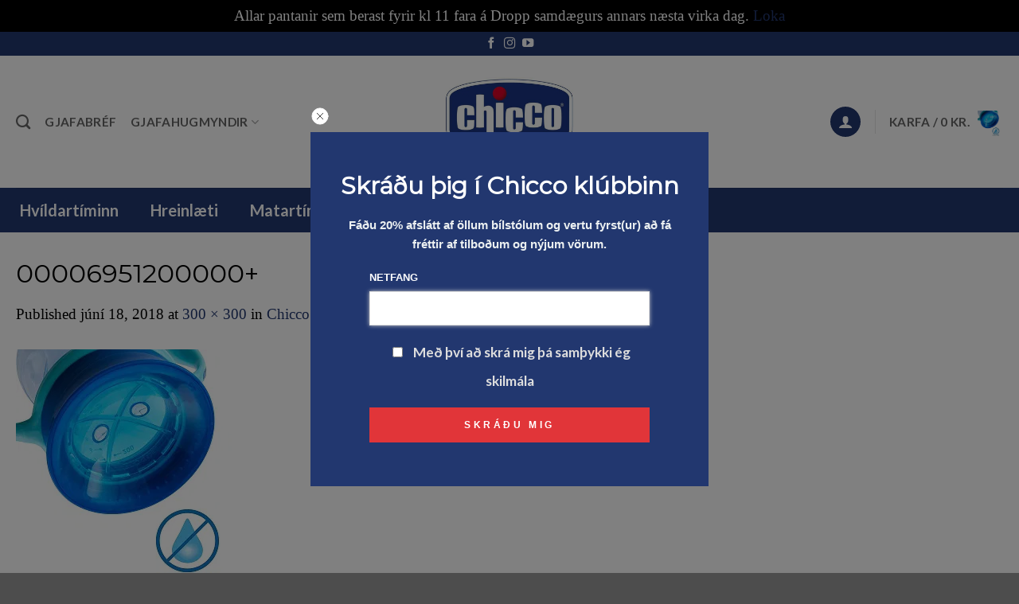

--- FILE ---
content_type: text/html; charset=UTF-8
request_url: https://www.chicco.is/?attachment_id=4596
body_size: 34669
content:
<!DOCTYPE html>
<html lang="is" class="loading-site no-js">
<head><style>img.lazy{min-height:1px}</style><link href="https://www.chicco.is/wp-content/plugins/w3-total-cache/pub/js/lazyload.min.js" as="script">
	<meta charset="UTF-8" />
	<link rel="profile" href="http://gmpg.org/xfn/11" />
	<link rel="pingback" href="https://www.chicco.is/xmlrpc.php" />

	
        <style id="pressidium-cc-styles">
            .pressidium-cc-theme {
                --cc-bg: #f9faff;
--cc-text: #112954;
--cc-btn-primary-bg: #3859d0;
--cc-btn-primary-text: #f9faff;
--cc-btn-primary-hover-bg: #1d2e38;
--cc-btn-primary-hover-text: #f9faff;
--cc-btn-secondary-bg: #dfe7f9;
--cc-btn-secondary-text: #112954;
--cc-btn-secondary-hover-bg: #c6d1ea;
--cc-btn-secondary-hover-text: #112954;
--cc-toggle-bg-off: #8fa8d6;
--cc-toggle-bg-on: #3859d0;
--cc-toggle-bg-readonly: #cbd8f1;
--cc-toggle-knob-bg: #fff;
--cc-toggle-knob-icon-color: #ecf2fa;
--cc-cookie-category-block-bg: #ebeff9;
--cc-cookie-category-block-bg-hover: #dbe5f9;
--cc-section-border: #f1f3f5;
--cc-block-text: #112954;
--cc-cookie-table-border: #e1e7f3;
--cc-overlay-bg: rgba(230, 235, 255, .85);
--cc-webkit-scrollbar-bg: #ebeff9;
--cc-webkit-scrollbar-bg-hover: #3859d0;
--cc-btn-floating-bg: #3859d0;
--cc-btn-floating-icon: #f9faff;
--cc-btn-floating-hover-bg: #1d2e38;
--cc-btn-floating-hover-icon: #f9faff;
            }
        </style>

        <script>(function(html){html.className = html.className.replace(/\bno-js\b/,'js')})(document.documentElement);</script>
<meta name='robots' content='index, follow, max-image-preview:large, max-snippet:-1, max-video-preview:-1' />
<meta name="viewport" content="width=device-width, initial-scale=1" /><!-- Google tag (gtag.js) consent mode dataLayer added by Site Kit -->
<script id="google_gtagjs-js-consent-mode-data-layer">
window.dataLayer = window.dataLayer || [];function gtag(){dataLayer.push(arguments);}
gtag('consent', 'default', {"ad_personalization":"denied","ad_storage":"denied","ad_user_data":"denied","analytics_storage":"denied","functionality_storage":"denied","security_storage":"denied","personalization_storage":"denied","region":["AT","BE","BG","CH","CY","CZ","DE","DK","EE","ES","FI","FR","GB","GR","HR","HU","IE","IS","IT","LI","LT","LU","LV","MT","NL","NO","PL","PT","RO","SE","SI","SK"],"wait_for_update":500});
window._googlesitekitConsentCategoryMap = {"statistics":["analytics_storage"],"marketing":["ad_storage","ad_user_data","ad_personalization"],"functional":["functionality_storage","security_storage"],"preferences":["personalization_storage"]};
window._googlesitekitConsents = {"ad_personalization":"denied","ad_storage":"denied","ad_user_data":"denied","analytics_storage":"denied","functionality_storage":"denied","security_storage":"denied","personalization_storage":"denied","region":["AT","BE","BG","CH","CY","CZ","DE","DK","EE","ES","FI","FR","GB","GR","HR","HU","IE","IS","IT","LI","LT","LU","LV","MT","NL","NO","PL","PT","RO","SE","SI","SK"],"wait_for_update":500};
</script>
<!-- End Google tag (gtag.js) consent mode dataLayer added by Site Kit -->

	<!-- This site is optimized with the Yoast SEO plugin v26.7 - https://yoast.com/wordpress/plugins/seo/ -->
	<title>00006951200000+ - Chicco.is</title>
	<link rel="canonical" href="https://www.chicco.is/" />
	<meta property="og:locale" content="is_IS" />
	<meta property="og:type" content="article" />
	<meta property="og:title" content="00006951200000+ - Chicco.is" />
	<meta property="og:url" content="https://www.chicco.is/" />
	<meta property="og:site_name" content="Chicco.is" />
	<meta property="og:image" content="https://www.chicco.is" />
	<meta property="og:image:width" content="300" />
	<meta property="og:image:height" content="300" />
	<meta property="og:image:type" content="image/jpeg" />
	<meta name="twitter:card" content="summary_large_image" />
	<script type="application/ld+json" class="yoast-schema-graph">{"@context":"https://schema.org","@graph":[{"@type":"WebPage","@id":"https://www.chicco.is/","url":"https://www.chicco.is/","name":"00006951200000+ - Chicco.is","isPartOf":{"@id":"https://www.chicco.is/#website"},"primaryImageOfPage":{"@id":"https://www.chicco.is/#primaryimage"},"image":{"@id":"https://www.chicco.is/#primaryimage"},"thumbnailUrl":"https://www.chicco.is/wp-content/uploads/2018/06/00006951200000-1.jpg","datePublished":"2018-06-18T09:09:58+00:00","breadcrumb":{"@id":"https://www.chicco.is/#breadcrumb"},"inLanguage":"is","potentialAction":[{"@type":"ReadAction","target":["https://www.chicco.is/"]}]},{"@type":"ImageObject","inLanguage":"is","@id":"https://www.chicco.is/#primaryimage","url":"https://www.chicco.is/wp-content/uploads/2018/06/00006951200000-1.jpg","contentUrl":"https://www.chicco.is/wp-content/uploads/2018/06/00006951200000-1.jpg","width":300,"height":300},{"@type":"BreadcrumbList","@id":"https://www.chicco.is/#breadcrumb","itemListElement":[{"@type":"ListItem","position":1,"name":"Home","item":"https://www.chicco.is/"},{"@type":"ListItem","position":2,"name":"00006951200000+"}]},{"@type":"WebSite","@id":"https://www.chicco.is/#website","url":"https://www.chicco.is/","name":"Chicco.is","description":"","potentialAction":[{"@type":"SearchAction","target":{"@type":"EntryPoint","urlTemplate":"https://www.chicco.is/?s={search_term_string}"},"query-input":{"@type":"PropertyValueSpecification","valueRequired":true,"valueName":"search_term_string"}}],"inLanguage":"is"}]}</script>
	<!-- / Yoast SEO plugin. -->


<link rel='dns-prefetch' href='//www.chicco.is' />
<link rel='dns-prefetch' href='//onpay.io' />
<link rel='dns-prefetch' href='//capi-automation.s3.us-east-2.amazonaws.com' />
<link rel='dns-prefetch' href='//www.googletagmanager.com' />
<link rel='dns-prefetch' href='//fonts.googleapis.com' />
<link href='https://fonts.gstatic.com' crossorigin rel='preconnect' />
<link rel='prefetch' href='https://www.chicco.is/wp-content/themes/flatsome/assets/js/flatsome.js?ver=e2eddd6c228105dac048' />
<link rel='prefetch' href='https://www.chicco.is/wp-content/themes/flatsome/assets/js/chunk.slider.js?ver=3.20.4' />
<link rel='prefetch' href='https://www.chicco.is/wp-content/themes/flatsome/assets/js/chunk.popups.js?ver=3.20.4' />
<link rel='prefetch' href='https://www.chicco.is/wp-content/themes/flatsome/assets/js/chunk.tooltips.js?ver=3.20.4' />
<link rel='prefetch' href='https://www.chicco.is/wp-content/themes/flatsome/assets/js/woocommerce.js?ver=1c9be63d628ff7c3ff4c' />
<link rel="alternate" type="application/rss+xml" title="Chicco.is &raquo; Straumur" href="https://www.chicco.is/feed/" />
<link rel="alternate" type="application/rss+xml" title="Chicco.is &raquo; Straumur athugasemda" href="https://www.chicco.is/comments/feed/" />
<link rel="alternate" title="oEmbed (JSON)" type="application/json+oembed" href="https://www.chicco.is/wp-json/oembed/1.0/embed?url=https%3A%2F%2Fwww.chicco.is%2F%3Fattachment_id%3D4596%23main" />
<link rel="alternate" title="oEmbed (XML)" type="text/xml+oembed" href="https://www.chicco.is/wp-json/oembed/1.0/embed?url=https%3A%2F%2Fwww.chicco.is%2F%3Fattachment_id%3D4596%23main&#038;format=xml" />
<style id='wp-img-auto-sizes-contain-inline-css' type='text/css'>
img:is([sizes=auto i],[sizes^="auto," i]){contain-intrinsic-size:3000px 1500px}
/*# sourceURL=wp-img-auto-sizes-contain-inline-css */
</style>
<link rel='stylesheet' id='woobt-blocks-css' href='https://www.chicco.is/wp-content/plugins/woo-bought-together/assets/css/blocks.css?ver=7.7.3' type='text/css' media='all' />
<link rel='stylesheet' id='acfwf-wc-cart-block-integration-css' href='https://www.chicco.is/wp-content/plugins/advanced-coupons-for-woocommerce-free/dist/assets/index-467dde24.css?ver=1762597043' type='text/css' media='all' />
<link rel='stylesheet' id='acfwf-wc-checkout-block-integration-css' href='https://www.chicco.is/wp-content/plugins/advanced-coupons-for-woocommerce-free/dist/assets/index-2a7d8588.css?ver=1762597043' type='text/css' media='all' />
<style id='wp-emoji-styles-inline-css' type='text/css'>

	img.wp-smiley, img.emoji {
		display: inline !important;
		border: none !important;
		box-shadow: none !important;
		height: 1em !important;
		width: 1em !important;
		margin: 0 0.07em !important;
		vertical-align: -0.1em !important;
		background: none !important;
		padding: 0 !important;
	}
/*# sourceURL=wp-emoji-styles-inline-css */
</style>
<style id='wp-block-library-inline-css' type='text/css'>
:root{--wp-block-synced-color:#7a00df;--wp-block-synced-color--rgb:122,0,223;--wp-bound-block-color:var(--wp-block-synced-color);--wp-editor-canvas-background:#ddd;--wp-admin-theme-color:#007cba;--wp-admin-theme-color--rgb:0,124,186;--wp-admin-theme-color-darker-10:#006ba1;--wp-admin-theme-color-darker-10--rgb:0,107,160.5;--wp-admin-theme-color-darker-20:#005a87;--wp-admin-theme-color-darker-20--rgb:0,90,135;--wp-admin-border-width-focus:2px}@media (min-resolution:192dpi){:root{--wp-admin-border-width-focus:1.5px}}.wp-element-button{cursor:pointer}:root .has-very-light-gray-background-color{background-color:#eee}:root .has-very-dark-gray-background-color{background-color:#313131}:root .has-very-light-gray-color{color:#eee}:root .has-very-dark-gray-color{color:#313131}:root .has-vivid-green-cyan-to-vivid-cyan-blue-gradient-background{background:linear-gradient(135deg,#00d084,#0693e3)}:root .has-purple-crush-gradient-background{background:linear-gradient(135deg,#34e2e4,#4721fb 50%,#ab1dfe)}:root .has-hazy-dawn-gradient-background{background:linear-gradient(135deg,#faaca8,#dad0ec)}:root .has-subdued-olive-gradient-background{background:linear-gradient(135deg,#fafae1,#67a671)}:root .has-atomic-cream-gradient-background{background:linear-gradient(135deg,#fdd79a,#004a59)}:root .has-nightshade-gradient-background{background:linear-gradient(135deg,#330968,#31cdcf)}:root .has-midnight-gradient-background{background:linear-gradient(135deg,#020381,#2874fc)}:root{--wp--preset--font-size--normal:16px;--wp--preset--font-size--huge:42px}.has-regular-font-size{font-size:1em}.has-larger-font-size{font-size:2.625em}.has-normal-font-size{font-size:var(--wp--preset--font-size--normal)}.has-huge-font-size{font-size:var(--wp--preset--font-size--huge)}.has-text-align-center{text-align:center}.has-text-align-left{text-align:left}.has-text-align-right{text-align:right}.has-fit-text{white-space:nowrap!important}#end-resizable-editor-section{display:none}.aligncenter{clear:both}.items-justified-left{justify-content:flex-start}.items-justified-center{justify-content:center}.items-justified-right{justify-content:flex-end}.items-justified-space-between{justify-content:space-between}.screen-reader-text{border:0;clip-path:inset(50%);height:1px;margin:-1px;overflow:hidden;padding:0;position:absolute;width:1px;word-wrap:normal!important}.screen-reader-text:focus{background-color:#ddd;clip-path:none;color:#444;display:block;font-size:1em;height:auto;left:5px;line-height:normal;padding:15px 23px 14px;text-decoration:none;top:5px;width:auto;z-index:100000}html :where(.has-border-color){border-style:solid}html :where([style*=border-top-color]){border-top-style:solid}html :where([style*=border-right-color]){border-right-style:solid}html :where([style*=border-bottom-color]){border-bottom-style:solid}html :where([style*=border-left-color]){border-left-style:solid}html :where([style*=border-width]){border-style:solid}html :where([style*=border-top-width]){border-top-style:solid}html :where([style*=border-right-width]){border-right-style:solid}html :where([style*=border-bottom-width]){border-bottom-style:solid}html :where([style*=border-left-width]){border-left-style:solid}html :where(img[class*=wp-image-]){height:auto;max-width:100%}:where(figure){margin:0 0 1em}html :where(.is-position-sticky){--wp-admin--admin-bar--position-offset:var(--wp-admin--admin-bar--height,0px)}@media screen and (max-width:600px){html :where(.is-position-sticky){--wp-admin--admin-bar--position-offset:0px}}

/*# sourceURL=wp-block-library-inline-css */
</style><link rel='stylesheet' id='wc-blocks-style-css' href='https://www.chicco.is/wp-content/plugins/woocommerce/assets/client/blocks/wc-blocks.css?ver=wc-10.4.3' type='text/css' media='all' />
<style id='global-styles-inline-css' type='text/css'>
:root{--wp--preset--aspect-ratio--square: 1;--wp--preset--aspect-ratio--4-3: 4/3;--wp--preset--aspect-ratio--3-4: 3/4;--wp--preset--aspect-ratio--3-2: 3/2;--wp--preset--aspect-ratio--2-3: 2/3;--wp--preset--aspect-ratio--16-9: 16/9;--wp--preset--aspect-ratio--9-16: 9/16;--wp--preset--color--black: #000000;--wp--preset--color--cyan-bluish-gray: #abb8c3;--wp--preset--color--white: #ffffff;--wp--preset--color--pale-pink: #f78da7;--wp--preset--color--vivid-red: #cf2e2e;--wp--preset--color--luminous-vivid-orange: #ff6900;--wp--preset--color--luminous-vivid-amber: #fcb900;--wp--preset--color--light-green-cyan: #7bdcb5;--wp--preset--color--vivid-green-cyan: #00d084;--wp--preset--color--pale-cyan-blue: #8ed1fc;--wp--preset--color--vivid-cyan-blue: #0693e3;--wp--preset--color--vivid-purple: #9b51e0;--wp--preset--color--primary: #22376f;--wp--preset--color--secondary: #df373c;--wp--preset--color--success: #627D47;--wp--preset--color--alert: #df373c;--wp--preset--gradient--vivid-cyan-blue-to-vivid-purple: linear-gradient(135deg,rgb(6,147,227) 0%,rgb(155,81,224) 100%);--wp--preset--gradient--light-green-cyan-to-vivid-green-cyan: linear-gradient(135deg,rgb(122,220,180) 0%,rgb(0,208,130) 100%);--wp--preset--gradient--luminous-vivid-amber-to-luminous-vivid-orange: linear-gradient(135deg,rgb(252,185,0) 0%,rgb(255,105,0) 100%);--wp--preset--gradient--luminous-vivid-orange-to-vivid-red: linear-gradient(135deg,rgb(255,105,0) 0%,rgb(207,46,46) 100%);--wp--preset--gradient--very-light-gray-to-cyan-bluish-gray: linear-gradient(135deg,rgb(238,238,238) 0%,rgb(169,184,195) 100%);--wp--preset--gradient--cool-to-warm-spectrum: linear-gradient(135deg,rgb(74,234,220) 0%,rgb(151,120,209) 20%,rgb(207,42,186) 40%,rgb(238,44,130) 60%,rgb(251,105,98) 80%,rgb(254,248,76) 100%);--wp--preset--gradient--blush-light-purple: linear-gradient(135deg,rgb(255,206,236) 0%,rgb(152,150,240) 100%);--wp--preset--gradient--blush-bordeaux: linear-gradient(135deg,rgb(254,205,165) 0%,rgb(254,45,45) 50%,rgb(107,0,62) 100%);--wp--preset--gradient--luminous-dusk: linear-gradient(135deg,rgb(255,203,112) 0%,rgb(199,81,192) 50%,rgb(65,88,208) 100%);--wp--preset--gradient--pale-ocean: linear-gradient(135deg,rgb(255,245,203) 0%,rgb(182,227,212) 50%,rgb(51,167,181) 100%);--wp--preset--gradient--electric-grass: linear-gradient(135deg,rgb(202,248,128) 0%,rgb(113,206,126) 100%);--wp--preset--gradient--midnight: linear-gradient(135deg,rgb(2,3,129) 0%,rgb(40,116,252) 100%);--wp--preset--font-size--small: 13px;--wp--preset--font-size--medium: 20px;--wp--preset--font-size--large: 36px;--wp--preset--font-size--x-large: 42px;--wp--preset--spacing--20: 0.44rem;--wp--preset--spacing--30: 0.67rem;--wp--preset--spacing--40: 1rem;--wp--preset--spacing--50: 1.5rem;--wp--preset--spacing--60: 2.25rem;--wp--preset--spacing--70: 3.38rem;--wp--preset--spacing--80: 5.06rem;--wp--preset--shadow--natural: 6px 6px 9px rgba(0, 0, 0, 0.2);--wp--preset--shadow--deep: 12px 12px 50px rgba(0, 0, 0, 0.4);--wp--preset--shadow--sharp: 6px 6px 0px rgba(0, 0, 0, 0.2);--wp--preset--shadow--outlined: 6px 6px 0px -3px rgb(255, 255, 255), 6px 6px rgb(0, 0, 0);--wp--preset--shadow--crisp: 6px 6px 0px rgb(0, 0, 0);}:where(body) { margin: 0; }.wp-site-blocks > .alignleft { float: left; margin-right: 2em; }.wp-site-blocks > .alignright { float: right; margin-left: 2em; }.wp-site-blocks > .aligncenter { justify-content: center; margin-left: auto; margin-right: auto; }:where(.is-layout-flex){gap: 0.5em;}:where(.is-layout-grid){gap: 0.5em;}.is-layout-flow > .alignleft{float: left;margin-inline-start: 0;margin-inline-end: 2em;}.is-layout-flow > .alignright{float: right;margin-inline-start: 2em;margin-inline-end: 0;}.is-layout-flow > .aligncenter{margin-left: auto !important;margin-right: auto !important;}.is-layout-constrained > .alignleft{float: left;margin-inline-start: 0;margin-inline-end: 2em;}.is-layout-constrained > .alignright{float: right;margin-inline-start: 2em;margin-inline-end: 0;}.is-layout-constrained > .aligncenter{margin-left: auto !important;margin-right: auto !important;}.is-layout-constrained > :where(:not(.alignleft):not(.alignright):not(.alignfull)){margin-left: auto !important;margin-right: auto !important;}body .is-layout-flex{display: flex;}.is-layout-flex{flex-wrap: wrap;align-items: center;}.is-layout-flex > :is(*, div){margin: 0;}body .is-layout-grid{display: grid;}.is-layout-grid > :is(*, div){margin: 0;}body{padding-top: 0px;padding-right: 0px;padding-bottom: 0px;padding-left: 0px;}a:where(:not(.wp-element-button)){text-decoration: none;}:root :where(.wp-element-button, .wp-block-button__link){background-color: #32373c;border-width: 0;color: #fff;font-family: inherit;font-size: inherit;font-style: inherit;font-weight: inherit;letter-spacing: inherit;line-height: inherit;padding-top: calc(0.667em + 2px);padding-right: calc(1.333em + 2px);padding-bottom: calc(0.667em + 2px);padding-left: calc(1.333em + 2px);text-decoration: none;text-transform: inherit;}.has-black-color{color: var(--wp--preset--color--black) !important;}.has-cyan-bluish-gray-color{color: var(--wp--preset--color--cyan-bluish-gray) !important;}.has-white-color{color: var(--wp--preset--color--white) !important;}.has-pale-pink-color{color: var(--wp--preset--color--pale-pink) !important;}.has-vivid-red-color{color: var(--wp--preset--color--vivid-red) !important;}.has-luminous-vivid-orange-color{color: var(--wp--preset--color--luminous-vivid-orange) !important;}.has-luminous-vivid-amber-color{color: var(--wp--preset--color--luminous-vivid-amber) !important;}.has-light-green-cyan-color{color: var(--wp--preset--color--light-green-cyan) !important;}.has-vivid-green-cyan-color{color: var(--wp--preset--color--vivid-green-cyan) !important;}.has-pale-cyan-blue-color{color: var(--wp--preset--color--pale-cyan-blue) !important;}.has-vivid-cyan-blue-color{color: var(--wp--preset--color--vivid-cyan-blue) !important;}.has-vivid-purple-color{color: var(--wp--preset--color--vivid-purple) !important;}.has-primary-color{color: var(--wp--preset--color--primary) !important;}.has-secondary-color{color: var(--wp--preset--color--secondary) !important;}.has-success-color{color: var(--wp--preset--color--success) !important;}.has-alert-color{color: var(--wp--preset--color--alert) !important;}.has-black-background-color{background-color: var(--wp--preset--color--black) !important;}.has-cyan-bluish-gray-background-color{background-color: var(--wp--preset--color--cyan-bluish-gray) !important;}.has-white-background-color{background-color: var(--wp--preset--color--white) !important;}.has-pale-pink-background-color{background-color: var(--wp--preset--color--pale-pink) !important;}.has-vivid-red-background-color{background-color: var(--wp--preset--color--vivid-red) !important;}.has-luminous-vivid-orange-background-color{background-color: var(--wp--preset--color--luminous-vivid-orange) !important;}.has-luminous-vivid-amber-background-color{background-color: var(--wp--preset--color--luminous-vivid-amber) !important;}.has-light-green-cyan-background-color{background-color: var(--wp--preset--color--light-green-cyan) !important;}.has-vivid-green-cyan-background-color{background-color: var(--wp--preset--color--vivid-green-cyan) !important;}.has-pale-cyan-blue-background-color{background-color: var(--wp--preset--color--pale-cyan-blue) !important;}.has-vivid-cyan-blue-background-color{background-color: var(--wp--preset--color--vivid-cyan-blue) !important;}.has-vivid-purple-background-color{background-color: var(--wp--preset--color--vivid-purple) !important;}.has-primary-background-color{background-color: var(--wp--preset--color--primary) !important;}.has-secondary-background-color{background-color: var(--wp--preset--color--secondary) !important;}.has-success-background-color{background-color: var(--wp--preset--color--success) !important;}.has-alert-background-color{background-color: var(--wp--preset--color--alert) !important;}.has-black-border-color{border-color: var(--wp--preset--color--black) !important;}.has-cyan-bluish-gray-border-color{border-color: var(--wp--preset--color--cyan-bluish-gray) !important;}.has-white-border-color{border-color: var(--wp--preset--color--white) !important;}.has-pale-pink-border-color{border-color: var(--wp--preset--color--pale-pink) !important;}.has-vivid-red-border-color{border-color: var(--wp--preset--color--vivid-red) !important;}.has-luminous-vivid-orange-border-color{border-color: var(--wp--preset--color--luminous-vivid-orange) !important;}.has-luminous-vivid-amber-border-color{border-color: var(--wp--preset--color--luminous-vivid-amber) !important;}.has-light-green-cyan-border-color{border-color: var(--wp--preset--color--light-green-cyan) !important;}.has-vivid-green-cyan-border-color{border-color: var(--wp--preset--color--vivid-green-cyan) !important;}.has-pale-cyan-blue-border-color{border-color: var(--wp--preset--color--pale-cyan-blue) !important;}.has-vivid-cyan-blue-border-color{border-color: var(--wp--preset--color--vivid-cyan-blue) !important;}.has-vivid-purple-border-color{border-color: var(--wp--preset--color--vivid-purple) !important;}.has-primary-border-color{border-color: var(--wp--preset--color--primary) !important;}.has-secondary-border-color{border-color: var(--wp--preset--color--secondary) !important;}.has-success-border-color{border-color: var(--wp--preset--color--success) !important;}.has-alert-border-color{border-color: var(--wp--preset--color--alert) !important;}.has-vivid-cyan-blue-to-vivid-purple-gradient-background{background: var(--wp--preset--gradient--vivid-cyan-blue-to-vivid-purple) !important;}.has-light-green-cyan-to-vivid-green-cyan-gradient-background{background: var(--wp--preset--gradient--light-green-cyan-to-vivid-green-cyan) !important;}.has-luminous-vivid-amber-to-luminous-vivid-orange-gradient-background{background: var(--wp--preset--gradient--luminous-vivid-amber-to-luminous-vivid-orange) !important;}.has-luminous-vivid-orange-to-vivid-red-gradient-background{background: var(--wp--preset--gradient--luminous-vivid-orange-to-vivid-red) !important;}.has-very-light-gray-to-cyan-bluish-gray-gradient-background{background: var(--wp--preset--gradient--very-light-gray-to-cyan-bluish-gray) !important;}.has-cool-to-warm-spectrum-gradient-background{background: var(--wp--preset--gradient--cool-to-warm-spectrum) !important;}.has-blush-light-purple-gradient-background{background: var(--wp--preset--gradient--blush-light-purple) !important;}.has-blush-bordeaux-gradient-background{background: var(--wp--preset--gradient--blush-bordeaux) !important;}.has-luminous-dusk-gradient-background{background: var(--wp--preset--gradient--luminous-dusk) !important;}.has-pale-ocean-gradient-background{background: var(--wp--preset--gradient--pale-ocean) !important;}.has-electric-grass-gradient-background{background: var(--wp--preset--gradient--electric-grass) !important;}.has-midnight-gradient-background{background: var(--wp--preset--gradient--midnight) !important;}.has-small-font-size{font-size: var(--wp--preset--font-size--small) !important;}.has-medium-font-size{font-size: var(--wp--preset--font-size--medium) !important;}.has-large-font-size{font-size: var(--wp--preset--font-size--large) !important;}.has-x-large-font-size{font-size: var(--wp--preset--font-size--x-large) !important;}
/*# sourceURL=global-styles-inline-css */
</style>

<link rel='stylesheet' id='ubermenu-lato-css' href='//fonts.googleapis.com/css?family=Lato%3A%2C300%2C400%2C700&#038;ver=6.9' type='text/css' media='all' />
<style id='woocommerce-inline-inline-css' type='text/css'>
.woocommerce form .form-row .required { visibility: visible; }
/*# sourceURL=woocommerce-inline-inline-css */
</style>
<link rel='stylesheet' id='wc_onpay_style-css' href='https://www.chicco.is/wp-content/plugins/onpay-io-for-woocommerce/assets/css/front.css?ver=6.9' type='text/css' media='all' />
<link rel='stylesheet' id='cookie-consent-client-style-css' href='https://www.chicco.is/wp-content/plugins/pressidium-cookie-consent/public/bundle.client.css?ver=3ac109fe55eafdb96680' type='text/css' media='all' />
<link rel='stylesheet' id='slick-css' href='https://www.chicco.is/wp-content/plugins/woo-bought-together/assets/slick/slick.css?ver=6.9' type='text/css' media='all' />
<link rel='stylesheet' id='woobt-frontend-css' href='https://www.chicco.is/wp-content/plugins/woo-bought-together/assets/css/frontend.css?ver=7.7.3' type='text/css' media='all' />
<link rel='stylesheet' id='newsletter-css' href='https://www.chicco.is/wp-content/plugins/newsletter/style.css?ver=9.1.0' type='text/css' media='all' />
<link rel='stylesheet' id='newsletter-leads-css' href='https://www.chicco.is/wp-content/plugins/newsletter-leads/css/leads.css?ver=1.2.8' type='text/css' media='all' />
<style id='newsletter-leads-inline-css' type='text/css'>
            #tnp-modal-content {
                height:450px;
                width:500px;
                background-color: #22376f !important;
            }
            
            #tnp-modal-content input.tnp-submit {
                background-color: #e13539 !important;
                border: none;
                background-image: none;
                color: #fff;
                cursor: pointer;
            }
            
            #tnp-modal-content input.tnp-submit:hover {
                background-color: #e13539 !important;
                filter: brightness(110%);
            }
            
            #simplemodal-container {
            height:450px;
            width:500px;
            }

            .tnp-modal {
            background-color: #22376f !important;
            font-family: "Lato", sans-serif;
            text-align: center;
            padding: 30px;
            }

            #simplemodal-container input.tnp-submit {
            background-color: #e13539 !important;
            border: none;
            background-image: none;
            color: #fff;
            cursor: pointer;
            }

            #simplemodal-container input[type="submit"]:hover {
            background-color: #e13539 !important;
            filter: brightness(110%);
            }

            
/*# sourceURL=newsletter-leads-inline-css */
</style>
<link rel='stylesheet' id='ubermenu-css' href='https://www.chicco.is/wp-content/plugins/ubermenu/pro/assets/css/ubermenu.min.css?ver=3.4.1.1' type='text/css' media='all' />
<link rel='stylesheet' id='ubermenu-vanilla-css' href='https://www.chicco.is/wp-content/plugins/ubermenu/assets/css/skins/vanilla.css?ver=6.9' type='text/css' media='all' />
<link rel='stylesheet' id='ubermenu-font-awesome-all-css' href='https://www.chicco.is/wp-content/plugins/ubermenu/assets/fontawesome/css/all.min.css?ver=6.9' type='text/css' media='all' />
<link rel='stylesheet' id='woo_discount_pro_style-css' href='https://www.chicco.is/wp-content/plugins/woo-discount-rules-pro/Assets/Css/awdr_style.css?ver=2.6.13' type='text/css' media='all' />
<link rel='stylesheet' id='flatsome-main-css' href='https://www.chicco.is/wp-content/themes/flatsome/assets/css/flatsome.css?ver=3.20.4' type='text/css' media='all' />
<style id='flatsome-main-inline-css' type='text/css'>
@font-face {
				font-family: "fl-icons";
				font-display: block;
				src: url(https://www.chicco.is/wp-content/themes/flatsome/assets/css/icons/fl-icons.eot?v=3.20.4);
				src:
					url(https://www.chicco.is/wp-content/themes/flatsome/assets/css/icons/fl-icons.eot#iefix?v=3.20.4) format("embedded-opentype"),
					url(https://www.chicco.is/wp-content/themes/flatsome/assets/css/icons/fl-icons.woff2?v=3.20.4) format("woff2"),
					url(https://www.chicco.is/wp-content/themes/flatsome/assets/css/icons/fl-icons.ttf?v=3.20.4) format("truetype"),
					url(https://www.chicco.is/wp-content/themes/flatsome/assets/css/icons/fl-icons.woff?v=3.20.4) format("woff"),
					url(https://www.chicco.is/wp-content/themes/flatsome/assets/css/icons/fl-icons.svg?v=3.20.4#fl-icons) format("svg");
			}
/*# sourceURL=flatsome-main-inline-css */
</style>
<link rel='stylesheet' id='flatsome-shop-css' href='https://www.chicco.is/wp-content/themes/flatsome/assets/css/flatsome-shop.css?ver=3.20.4' type='text/css' media='all' />
<link rel='stylesheet' id='flatsome-style-css' href='https://www.chicco.is/wp-content/themes/flatsome/style.css?ver=3.20.4' type='text/css' media='all' />
<link rel='stylesheet' id='flatsome-googlefonts-css' href='//fonts.googleapis.com/css?family=Montserrat%3Aregular%2Cregular%7CGeorgia%2CTimes%2C%22Times+New+Roman%22%2Cserif%3Aregular%2Cregular%7CLato%3Aregular%2C700%7CDancing+Script%3Aregular%2Cregular&#038;display=swap&#038;ver=3.9' type='text/css' media='all' />
<script src="https://www.chicco.is/wp-includes/js/jquery/jquery.min.js?ver=3.7.1" id="jquery-core-js"></script>
<script src="https://www.chicco.is/wp-includes/js/jquery/jquery-migrate.min.js?ver=3.4.1" id="jquery-migrate-js"></script>
<script id="consent-mode-script-js-extra">
var pressidiumCCGCM = {"gcm":{"enabled":false,"implementation":"gtag","ads_data_redaction":false,"url_passthrough":false,"regions":[]}};
//# sourceURL=consent-mode-script-js-extra
</script>
<script src="https://www.chicco.is/wp-content/plugins/pressidium-cookie-consent/public/consent-mode.js?ver=e12e26152e9ebe6a26ba" id="consent-mode-script-js"></script>
<script src="https://www.chicco.is/wp-content/plugins/woocommerce/assets/js/jquery-blockui/jquery.blockUI.min.js?ver=2.7.0-wc.10.4.3" id="wc-jquery-blockui-js" data-wp-strategy="defer"></script>
<script id="wc-add-to-cart-js-extra">
var wc_add_to_cart_params = {"ajax_url":"/wp-admin/admin-ajax.php","wc_ajax_url":"/?wc-ajax=%%endpoint%%","i18n_view_cart":"View cart","cart_url":"https://www.chicco.is/cart/","is_cart":"","cart_redirect_after_add":"no"};
//# sourceURL=wc-add-to-cart-js-extra
</script>
<script src="https://www.chicco.is/wp-content/plugins/woocommerce/assets/js/frontend/add-to-cart.min.js?ver=10.4.3" id="wc-add-to-cart-js" defer data-wp-strategy="defer"></script>
<script src="https://www.chicco.is/wp-content/plugins/woocommerce/assets/js/js-cookie/js.cookie.min.js?ver=2.1.4-wc.10.4.3" id="wc-js-cookie-js" data-wp-strategy="defer"></script>
<script src="https://onpay.io/sdk/v1.js?ver=6.9" id="wc_onpay_script_jssdk-js"></script>

<!-- Google tag (gtag.js) snippet added by Site Kit -->
<!-- Google Analytics snippet added by Site Kit -->
<script src="https://www.googletagmanager.com/gtag/js?id=GT-NBB275G" id="google_gtagjs-js" async></script>
<script id="google_gtagjs-js-after">
window.dataLayer = window.dataLayer || [];function gtag(){dataLayer.push(arguments);}
gtag("set","linker",{"domains":["www.chicco.is"]});
gtag("js", new Date());
gtag("set", "developer_id.dZTNiMT", true);
gtag("config", "GT-NBB275G");
 window._googlesitekit = window._googlesitekit || {}; window._googlesitekit.throttledEvents = []; window._googlesitekit.gtagEvent = (name, data) => { var key = JSON.stringify( { name, data } ); if ( !! window._googlesitekit.throttledEvents[ key ] ) { return; } window._googlesitekit.throttledEvents[ key ] = true; setTimeout( () => { delete window._googlesitekit.throttledEvents[ key ]; }, 5 ); gtag( "event", name, { ...data, event_source: "site-kit" } ); }; 
//# sourceURL=google_gtagjs-js-after
</script>
<link rel="https://api.w.org/" href="https://www.chicco.is/wp-json/" /><link rel="alternate" title="JSON" type="application/json" href="https://www.chicco.is/wp-json/wp/v2/media/4596" /><link rel="EditURI" type="application/rsd+xml" title="RSD" href="https://www.chicco.is/xmlrpc.php?rsd" />
<meta name="generator" content="WordPress 6.9" />
<meta name="generator" content="WooCommerce 10.4.3" />
<link rel='shortlink' href='https://www.chicco.is/?p=4596' />
<meta name="generator" content="Site Kit by Google 1.165.0" /><meta name="facebook-domain-verification" content="1tkqkki8272n47ymykkemgsnj063p6" /><style id="ubermenu-custom-generated-css">
/** Font Awesome 4 Compatibility **/
.fa{font-style:normal;font-variant:normal;font-weight:normal;font-family:FontAwesome;}

/** UberMenu Custom Menu Styles (Customizer) **/
/* main */
 .ubermenu-main { background:#22376f; }
 .ubermenu-main .ubermenu-item-level-0 > .ubermenu-target { font-size:20px; color:#ffffff; }
 .ubermenu-main .ubermenu-nav .ubermenu-item.ubermenu-item-level-0 > .ubermenu-target { font-weight:bold; }
 .ubermenu-main .ubermenu-item-level-0.ubermenu-current-menu-item > .ubermenu-target, .ubermenu-main .ubermenu-item-level-0.ubermenu-current-menu-parent > .ubermenu-target, .ubermenu-main .ubermenu-item-level-0.ubermenu-current-menu-ancestor > .ubermenu-target { color:#ffffff; }
 .ubermenu-main .ubermenu-item-normal > .ubermenu-target,.ubermenu-main .ubermenu-submenu .ubermenu-target,.ubermenu-main .ubermenu-submenu .ubermenu-nonlink,.ubermenu-main .ubermenu-submenu .ubermenu-widget,.ubermenu-main .ubermenu-submenu .ubermenu-custom-content-padded,.ubermenu-main .ubermenu-submenu .ubermenu-retractor,.ubermenu-main .ubermenu-submenu .ubermenu-colgroup .ubermenu-column,.ubermenu-main .ubermenu-submenu.ubermenu-submenu-type-stack > .ubermenu-item-normal > .ubermenu-target,.ubermenu-main .ubermenu-submenu.ubermenu-submenu-padded { padding:5px; }
 .ubermenu .ubermenu-grid-row { padding-right:5px; }
 .ubermenu .ubermenu-grid-row .ubermenu-target { padding-right:0; }
 .ubermenu-main .ubermenu-submenu .ubermenu-item-header > .ubermenu-target, .ubermenu-main .ubermenu-tab > .ubermenu-target { font-size:20px; }
 .ubermenu-main .ubermenu-nav .ubermenu-submenu .ubermenu-item-header > .ubermenu-target { font-weight:bold; }
 .ubermenu-main .ubermenu-item-normal > .ubermenu-target { color:#000000; font-size:18px; }
 .ubermenu-main .ubermenu-item-normal.ubermenu-current-menu-item > .ubermenu-target { color:#000000; }
 .ubermenu-main, .ubermenu-main .ubermenu-target, .ubermenu-main .ubermenu-nav .ubermenu-item-level-0 .ubermenu-target, .ubermenu-main div, .ubermenu-main p, .ubermenu-main input { font-family:'Lato', sans-serif; }


/* Status: Loaded from Transient */

</style>	<noscript><style>.woocommerce-product-gallery{ opacity: 1 !important; }</style></noscript>
				<script  type="text/javascript">
				!function(f,b,e,v,n,t,s){if(f.fbq)return;n=f.fbq=function(){n.callMethod?
					n.callMethod.apply(n,arguments):n.queue.push(arguments)};if(!f._fbq)f._fbq=n;
					n.push=n;n.loaded=!0;n.version='2.0';n.queue=[];t=b.createElement(e);t.async=!0;
					t.src=v;s=b.getElementsByTagName(e)[0];s.parentNode.insertBefore(t,s)}(window,
					document,'script','https://connect.facebook.net/en_US/fbevents.js');
			</script>
			<!-- WooCommerce Facebook Integration Begin -->
			<script  type="text/javascript">

				fbq('init', '697446207672520', {}, {
    "agent": "woocommerce_2-10.4.3-3.5.15"
});

				document.addEventListener( 'DOMContentLoaded', function() {
					// Insert placeholder for events injected when a product is added to the cart through AJAX.
					document.body.insertAdjacentHTML( 'beforeend', '<div class=\"wc-facebook-pixel-event-placeholder\"></div>' );
				}, false );

			</script>
			<!-- WooCommerce Facebook Integration End -->
			<link rel="modulepreload" href="https://www.chicco.is/wp-content/plugins/advanced-coupons-for-woocommerce-free/dist/common/NoticesPlugin.4b31c3cc.js"  /><link rel="modulepreload" href="https://www.chicco.is/wp-content/plugins/advanced-coupons-for-woocommerce-free/dist/common/NoticesPlugin.4b31c3cc.js"  /><link rel="icon" href="https://www.chicco.is/wp-content/uploads/2016/09/logo-chicco-2x-100x100.png" sizes="32x32" />
<link rel="icon" href="https://www.chicco.is/wp-content/uploads/2016/09/logo-chicco-2x.png" sizes="192x192" />
<link rel="apple-touch-icon" href="https://www.chicco.is/wp-content/uploads/2016/09/logo-chicco-2x.png" />
<meta name="msapplication-TileImage" content="https://www.chicco.is/wp-content/uploads/2016/09/logo-chicco-2x.png" />
<style id="custom-css" type="text/css">:root {--primary-color: #22376f;--fs-color-primary: #22376f;--fs-color-secondary: #df373c;--fs-color-success: #627D47;--fs-color-alert: #df373c;--fs-color-base: #000000;--fs-experimental-link-color: #22376f;--fs-experimental-link-color-hover: #000000;}.tooltipster-base {--tooltip-color: #fff;--tooltip-bg-color: #000;}.off-canvas-right .mfp-content, .off-canvas-left .mfp-content {--drawer-width: 300px;}.off-canvas .mfp-content.off-canvas-cart {--drawer-width: 360px;}.container-width, .full-width .ubermenu-nav, .container, .row{max-width: 1270px}.row.row-collapse{max-width: 1240px}.row.row-small{max-width: 1262.5px}.row.row-large{max-width: 1300px}.header-main{height: 166px}#logo img{max-height: 166px}#logo{width:184px;}.header-bottom{min-height: 10px}.header-top{min-height: 30px}.transparent .header-main{height: 30px}.transparent #logo img{max-height: 30px}.has-transparent + .page-title:first-of-type,.has-transparent + #main > .page-title,.has-transparent + #main > div > .page-title,.has-transparent + #main .page-header-wrapper:first-of-type .page-title{padding-top: 110px;}.header.show-on-scroll,.stuck .header-main{height:60px!important}.stuck #logo img{max-height: 60px!important}.header-bg-color {background-color: rgba(255,255,255,0.9)}.header-bottom {background-color: #f1f1f1}.top-bar-nav > li > a{line-height: 16px }.header-main .nav > li > a{line-height: 37px }.stuck .header-main .nav > li > a{line-height: 70px }@media (max-width: 549px) {.header-main{height: 60px}#logo img{max-height: 60px}}.nav-dropdown{font-size:100%}h1,h2,h3,h4,h5,h6,.heading-font{color: #000000;}body{font-size: 120%;}@media screen and (max-width: 549px){body{font-size: 100%;}}body{font-family: Georgia,Times,"Times New Roman",serif;}body {font-weight: 400;font-style: normal;}.nav > li > a {font-family: Lato, sans-serif;}.mobile-sidebar-levels-2 .nav > li > ul > li > a {font-family: Lato, sans-serif;}.nav > li > a,.mobile-sidebar-levels-2 .nav > li > ul > li > a {font-weight: 700;font-style: normal;}h1,h2,h3,h4,h5,h6,.heading-font, .off-canvas-center .nav-sidebar.nav-vertical > li > a{font-family: Montserrat, sans-serif;}h1,h2,h3,h4,h5,h6,.heading-font,.banner h1,.banner h2 {font-weight: 400;font-style: normal;}.alt-font{font-family: "Dancing Script", sans-serif;}.alt-font {font-weight: 400!important;font-style: normal!important;}.breadcrumbs{text-transform: none;}.has-equal-box-heights .box-image {padding-top: 100%;}@media screen and (min-width: 550px){.products .box-vertical .box-image{min-width: 400px!important;width: 400px!important;}}.footer-1{background-color: #223770}.footer-2{background-color: #223770}.nav-vertical-fly-out > li + li {border-top-width: 1px; border-top-style: solid;}.label-new.menu-item > a:after{content:"New";}.label-hot.menu-item > a:after{content:"Hot";}.label-sale.menu-item > a:after{content:"Sale";}.label-popular.menu-item > a:after{content:"Popular";}</style></head>

<body class="attachment wp-singular attachment-template-default single single-attachment postid-4596 attachmentid-4596 attachment-jpeg wp-theme-flatsome theme-flatsome woocommerce-demo-store woocommerce-no-js pressidium-cc-theme full-width lightbox nav-dropdown-has-arrow nav-dropdown-has-shadow nav-dropdown-has-border">

<p role="complementary" aria-label="Store notice" class="woocommerce-store-notice demo_store" data-notice-id="d782f4deb8e199af27d35dc08e7be93b" style="display:none;">   Allar pantanir sem berast fyrir kl 11 fara á Dropp samdægurs annars næsta virka dag.  <a role="button" href="#" class="woocommerce-store-notice__dismiss-link">Loka</a></p>
<a class="skip-link screen-reader-text" href="#main">Skip to content</a>

<div id="wrapper">

	
	<header id="header" class="header has-sticky sticky-shrink">
		<div class="header-wrapper">
			<div id="top-bar" class="header-top hide-for-sticky nav-dark flex-has-center">
    <div class="flex-row container">
      <div class="flex-col hide-for-medium flex-left">
          <ul class="nav nav-left medium-nav-center nav-small  nav-divided">
                        </ul>
      </div>

      <div class="flex-col hide-for-medium flex-center">
          <ul class="nav nav-center nav-small  nav-divided">
              <li class="html header-social-icons ml-0">
	<div class="social-icons follow-icons" ><a href="https://www.facebook.com/chicco.is/" target="_blank" data-label="Facebook" class="icon plain tooltip facebook" title="Follow on Facebook" aria-label="Follow on Facebook" rel="noopener nofollow"><i class="icon-facebook" aria-hidden="true"></i></a><a href="https://www.instagram.com/chiccoisland/" target="_blank" data-label="Instagram" class="icon plain tooltip instagram" title="Follow on Instagram" aria-label="Follow on Instagram" rel="noopener nofollow"><i class="icon-instagram" aria-hidden="true"></i></a><a href="https://www.youtube.com/channel/UCDJyt0313PsLa_GGARzBvgA/featured" data-label="YouTube" target="_blank" class="icon plain tooltip youtube" title="Follow on YouTube" aria-label="Follow on YouTube" rel="noopener nofollow"><i class="icon-youtube" aria-hidden="true"></i></a></div></li>
          </ul>
      </div>

      <div class="flex-col hide-for-medium flex-right">
         <ul class="nav top-bar-nav nav-right nav-small  nav-divided">
                        </ul>
      </div>

            <div class="flex-col show-for-medium flex-grow">
          <ul class="nav nav-center nav-small mobile-nav  nav-divided">
              <li class="html header-social-icons ml-0">
	<div class="social-icons follow-icons" ><a href="https://www.facebook.com/chicco.is/" target="_blank" data-label="Facebook" class="icon plain tooltip facebook" title="Follow on Facebook" aria-label="Follow on Facebook" rel="noopener nofollow"><i class="icon-facebook" aria-hidden="true"></i></a><a href="https://www.instagram.com/chiccoisland/" target="_blank" data-label="Instagram" class="icon plain tooltip instagram" title="Follow on Instagram" aria-label="Follow on Instagram" rel="noopener nofollow"><i class="icon-instagram" aria-hidden="true"></i></a><a href="https://www.youtube.com/channel/UCDJyt0313PsLa_GGARzBvgA/featured" data-label="YouTube" target="_blank" class="icon plain tooltip youtube" title="Follow on YouTube" aria-label="Follow on YouTube" rel="noopener nofollow"><i class="icon-youtube" aria-hidden="true"></i></a></div></li>
          </ul>
      </div>
      
    </div>
</div>
<div id="masthead" class="header-main show-logo-center">
      <div class="header-inner flex-row container logo-center medium-logo-center" role="navigation">

          <!-- Logo -->
          <div id="logo" class="flex-col logo">
            
<!-- Header logo -->
<a href="https://www.chicco.is/" title="Chicco.is" rel="home">
		<img width="300" height="300" src="data:image/svg+xml,%3Csvg%20xmlns='http://www.w3.org/2000/svg'%20viewBox='0%200%20300%20300'%3E%3C/svg%3E" data-src="https://www.chicco.is/wp-content/uploads/2018/06/00006951200000-1.jpg" class="header-logo-sticky lazy" alt="Chicco.is"/><img width="720" height="442" src="data:image/svg+xml,%3Csvg%20xmlns='http://www.w3.org/2000/svg'%20viewBox='0%200%20720%20442'%3E%3C/svg%3E" data-src="https://www.chicco.is/wp-content/uploads/2016/09/chicco-main-logo-720x442.jpg" class="header_logo header-logo lazy" alt="Chicco.is"/><img  width="300" height="300" src="data:image/svg+xml,%3Csvg%20xmlns='http://www.w3.org/2000/svg'%20viewBox='0%200%20300%20300'%3E%3C/svg%3E" data-src="https://www.chicco.is/wp-content/uploads/2018/06/00006951200000-1.jpg" class="header-logo-dark lazy" alt="Chicco.is"/></a>
          </div>

          <!-- Mobile Left Elements -->
          <div class="flex-col show-for-medium flex-left">
            <ul class="mobile-nav nav nav-left ">
              <li class="nav-icon has-icon">
	<div class="header-button">		<a href="#" class="icon primary button round is-small" data-open="#main-menu" data-pos="left" data-bg="main-menu-overlay" data-color="dark" role="button" aria-label="Menu" aria-controls="main-menu" aria-expanded="false" aria-haspopup="dialog" data-flatsome-role-button>
			<i class="icon-menu" aria-hidden="true"></i>					</a>
	 </div> </li>
            </ul>
          </div>

          <!-- Left Elements -->
          <div class="flex-col hide-for-medium flex-left
            ">
            <ul class="header-nav header-nav-main nav nav-left  nav-spacing-medium nav-uppercase" >
              <li class="header-search header-search-dropdown has-icon has-dropdown menu-item-has-children">
		<a href="#" aria-label="Leita" aria-haspopup="true" aria-expanded="false" aria-controls="ux-search-dropdown" class="nav-top-link is-small"><i class="icon-search" aria-hidden="true"></i></a>
		<ul id="ux-search-dropdown" class="nav-dropdown nav-dropdown-default">
	 	<li class="header-search-form search-form html relative has-icon">
	<div class="header-search-form-wrapper">
		<div class="searchform-wrapper ux-search-box relative is-normal"><form role="search" method="get" class="searchform" action="https://www.chicco.is/">
	<div class="flex-row relative">
						<div class="flex-col flex-grow">
			<label class="screen-reader-text" for="woocommerce-product-search-field-0">Leita eftir:</label>
			<input type="search" id="woocommerce-product-search-field-0" class="search-field mb-0" placeholder="Leit" value="" name="s" />
			<input type="hidden" name="post_type" value="product" />
					</div>
		<div class="flex-col">
			<button type="submit" value="Leita" class="ux-search-submit submit-button secondary button  icon mb-0" aria-label="Submit">
				<i class="icon-search" aria-hidden="true"></i>			</button>
		</div>
	</div>
	<div class="live-search-results text-left z-top"></div>
</form>
</div>	</div>
</li>
	</ul>
</li>
<li id="menu-item-19947" class="menu-item menu-item-type-taxonomy menu-item-object-product_cat menu-item-19947 menu-item-design-default"><a href="https://www.chicco.is/product-category/gjafir/gjafabref/" class="nav-top-link">Gjafabréf</a></li>
<li id="menu-item-19948" class="menu-item menu-item-type-taxonomy menu-item-object-product_cat menu-item-has-children menu-item-19948 menu-item-design-default has-dropdown"><a href="https://www.chicco.is/product-category/gjafir/" class="nav-top-link" aria-expanded="false" aria-haspopup="menu">Gjafahugmyndir<i class="icon-angle-down" aria-hidden="true"></i></a>
<ul class="sub-menu nav-dropdown nav-dropdown-default">
	<li id="menu-item-19953" class="menu-item menu-item-type-taxonomy menu-item-object-product_cat menu-item-19953"><a href="https://www.chicco.is/product-category/gjafir/gjafir-5000-kr/">Gjafir 5.000 kr</a></li>
	<li id="menu-item-19949" class="menu-item menu-item-type-taxonomy menu-item-object-product_cat menu-item-19949"><a href="https://www.chicco.is/product-category/gjafir/gjafir-10000/">Gjafir 10.000</a></li>
	<li id="menu-item-19950" class="menu-item menu-item-type-taxonomy menu-item-object-product_cat menu-item-19950"><a href="https://www.chicco.is/product-category/gjafir/gjafir-15000/">Gjafir 15.000</a></li>
	<li id="menu-item-19951" class="menu-item menu-item-type-taxonomy menu-item-object-product_cat menu-item-19951"><a href="https://www.chicco.is/product-category/gjafir/gjafir-20000/">Gjafir 20.000</a></li>
	<li id="menu-item-19952" class="menu-item menu-item-type-taxonomy menu-item-object-product_cat menu-item-19952"><a href="https://www.chicco.is/product-category/gjafir/gjafir-20000-gjafir/">Gjafir 20.000+</a></li>
</ul>
</li>
            </ul>
          </div>

          <!-- Right Elements -->
          <div class="flex-col hide-for-medium flex-right">
            <ul class="header-nav header-nav-main nav nav-right  nav-spacing-medium nav-uppercase">
              
<li class="account-item has-icon">
<div class="header-button">
	<a href="https://www.chicco.is/my-account/" class="nav-top-link nav-top-not-logged-in icon primary button circle is-small icon primary button circle is-small" title="Innskráning" role="button" data-open="#login-form-popup" aria-label="Innskráning" aria-controls="login-form-popup" aria-expanded="false" aria-haspopup="dialog" data-flatsome-role-button>
		<i class="icon-user" aria-hidden="true"></i>	</a>


</div>

</li>
<li class="header-divider"></li><li class="cart-item has-icon has-dropdown">

<a href="https://www.chicco.is/cart/" class="header-cart-link nav-top-link is-small" title="Karfa" aria-label="View cart" aria-expanded="false" aria-haspopup="true" role="button" data-flatsome-role-button>

<span class="header-cart-title">
   Karfa   /      <span class="cart-price"><span class="woocommerce-Price-amount amount"><bdi>0&nbsp;<span class="woocommerce-Price-currencySymbol">kr.</span></bdi></span></span>
  </span>

  <span class="image-icon header-cart-icon" data-icon-label="0">
	<img class="cart-img-icon lazy" alt="Karfa" src="data:image/svg+xml,%3Csvg%20xmlns='http://www.w3.org/2000/svg'%20viewBox='0%200%20300%20300'%3E%3C/svg%3E" data-src="https://www.chicco.is/wp-content/uploads/2018/06/00006951200000-1.jpg" width="300" height="300"/>
  </span>
</a>

 <ul class="nav-dropdown nav-dropdown-default">
    <li class="html widget_shopping_cart">
      <div class="widget_shopping_cart_content">
        

	<div class="ux-mini-cart-empty flex flex-row-col text-center pt pb">
				<div class="ux-mini-cart-empty-icon">
			<svg aria-hidden="true" xmlns="http://www.w3.org/2000/svg" viewBox="0 0 17 19" style="opacity:.1;height:80px;">
				<path d="M8.5 0C6.7 0 5.3 1.2 5.3 2.7v2H2.1c-.3 0-.6.3-.7.7L0 18.2c0 .4.2.8.6.8h15.7c.4 0 .7-.3.7-.7v-.1L15.6 5.4c0-.3-.3-.6-.7-.6h-3.2v-2c0-1.6-1.4-2.8-3.2-2.8zM6.7 2.7c0-.8.8-1.4 1.8-1.4s1.8.6 1.8 1.4v2H6.7v-2zm7.5 3.4 1.3 11.5h-14L2.8 6.1h2.5v1.4c0 .4.3.7.7.7.4 0 .7-.3.7-.7V6.1h3.5v1.4c0 .4.3.7.7.7s.7-.3.7-.7V6.1h2.6z" fill-rule="evenodd" clip-rule="evenodd" fill="currentColor"></path>
			</svg>
		</div>
				<p class="woocommerce-mini-cart__empty-message empty">Engin vara í körfu.</p>
					<p class="return-to-shop">
				<a class="button primary wc-backward" href="https://www.chicco.is/shop/">
					Return to shop				</a>
			</p>
				</div>


      </div>
    </li>
     </ul>

</li>
            </ul>
          </div>

          <!-- Mobile Right Elements -->
          <div class="flex-col show-for-medium flex-right">
            <ul class="mobile-nav nav nav-right ">
              <li class="cart-item has-icon">


		<a href="https://www.chicco.is/cart/" class="header-cart-link nav-top-link is-small off-canvas-toggle" title="Karfa" aria-label="View cart" aria-expanded="false" aria-haspopup="dialog" role="button" data-open="#cart-popup" data-class="off-canvas-cart" data-pos="right" aria-controls="cart-popup" data-flatsome-role-button>

  <span class="image-icon header-cart-icon" data-icon-label="0">
	<img class="cart-img-icon lazy" alt="Karfa" src="data:image/svg+xml,%3Csvg%20xmlns='http://www.w3.org/2000/svg'%20viewBox='0%200%20300%20300'%3E%3C/svg%3E" data-src="https://www.chicco.is/wp-content/uploads/2018/06/00006951200000-1.jpg" width="300" height="300"/>
  </span>
</a>


  <!-- Cart Sidebar Popup -->
  <div id="cart-popup" class="mfp-hide">
  <div class="cart-popup-inner inner-padding cart-popup-inner--sticky">
      <div class="cart-popup-title text-center">
          <span class="heading-font uppercase">Karfa</span>
          <div class="is-divider"></div>
      </div>
	  <div class="widget_shopping_cart">
		  <div class="widget_shopping_cart_content">
			  

	<div class="ux-mini-cart-empty flex flex-row-col text-center pt pb">
				<div class="ux-mini-cart-empty-icon">
			<svg aria-hidden="true" xmlns="http://www.w3.org/2000/svg" viewBox="0 0 17 19" style="opacity:.1;height:80px;">
				<path d="M8.5 0C6.7 0 5.3 1.2 5.3 2.7v2H2.1c-.3 0-.6.3-.7.7L0 18.2c0 .4.2.8.6.8h15.7c.4 0 .7-.3.7-.7v-.1L15.6 5.4c0-.3-.3-.6-.7-.6h-3.2v-2c0-1.6-1.4-2.8-3.2-2.8zM6.7 2.7c0-.8.8-1.4 1.8-1.4s1.8.6 1.8 1.4v2H6.7v-2zm7.5 3.4 1.3 11.5h-14L2.8 6.1h2.5v1.4c0 .4.3.7.7.7.4 0 .7-.3.7-.7V6.1h3.5v1.4c0 .4.3.7.7.7s.7-.3.7-.7V6.1h2.6z" fill-rule="evenodd" clip-rule="evenodd" fill="currentColor"></path>
			</svg>
		</div>
				<p class="woocommerce-mini-cart__empty-message empty">Engin vara í körfu.</p>
					<p class="return-to-shop">
				<a class="button primary wc-backward" href="https://www.chicco.is/shop/">
					Return to shop				</a>
			</p>
				</div>


		  </div>
	  </div>
               </div>
  </div>

</li>
            </ul>
          </div>

      </div>

            <div class="container"><div class="top-divider full-width"></div></div>
      </div>
<div id="wide-nav" class="header-bottom wide-nav hide-for-sticky show-for-medium">
    <div class="flex-row container">

            
            
            
                          <div class="flex-col show-for-medium flex-grow">
                  <ul class="nav header-bottom-nav nav-center mobile-nav  nav-spacing-xsmall nav-uppercase">
                      <li class="header-search-form search-form html relative has-icon">
	<div class="header-search-form-wrapper">
		<div class="searchform-wrapper ux-search-box relative is-normal"><form role="search" method="get" class="searchform" action="https://www.chicco.is/">
	<div class="flex-row relative">
						<div class="flex-col flex-grow">
			<label class="screen-reader-text" for="woocommerce-product-search-field-1">Leita eftir:</label>
			<input type="search" id="woocommerce-product-search-field-1" class="search-field mb-0" placeholder="Leit" value="" name="s" />
			<input type="hidden" name="post_type" value="product" />
					</div>
		<div class="flex-col">
			<button type="submit" value="Leita" class="ux-search-submit submit-button secondary button  icon mb-0" aria-label="Submit">
				<i class="icon-search" aria-hidden="true"></i>			</button>
		</div>
	</div>
	<div class="live-search-results text-left z-top"></div>
</form>
</div>	</div>
</li>
                  </ul>
              </div>
            
    </div>
</div>

	<div id="flatsome-uber-menu" class="header-ubermenu-nav relative hide-for-medium" style="z-index: 9">
		<div class="full-width">
			
<!-- UberMenu [Configuration:main] [Theme Loc:primary] [Integration:api] -->
<a class="ubermenu-responsive-toggle ubermenu-responsive-toggle-main ubermenu-skin-vanilla ubermenu-loc-primary ubermenu-responsive-toggle-content-align-right ubermenu-responsive-toggle-align-full ubermenu-responsive-toggle-icon-only " data-ubermenu-target="ubermenu-main-323-primary-2"><i class="fas fa-bars"></i></a><nav id="ubermenu-main-323-primary-2" class="ubermenu ubermenu-nojs ubermenu-main ubermenu-menu-323 ubermenu-loc-primary ubermenu-responsive ubermenu-responsive-single-column ubermenu-responsive-single-column-subs ubermenu-responsive-default ubermenu-responsive-collapse ubermenu-horizontal ubermenu-transition-shift ubermenu-trigger-hover_intent ubermenu-skin-vanilla  ubermenu-bar-align-full ubermenu-items-align-auto ubermenu-bound ubermenu-disable-submenu-scroll ubermenu-hide-bkgs ubermenu-retractors-responsive ubermenu-submenu-indicator-closes"><ul id="ubermenu-nav-main-323-primary" class="ubermenu-nav"><li id="menu-item-14057" class="ubermenu-item ubermenu-item-type-taxonomy ubermenu-item-object-product_cat ubermenu-item-has-children ubermenu-item-14057 ubermenu-item-level-0 ubermenu-column ubermenu-column-auto ubermenu-has-submenu-drop ubermenu-has-submenu-mega" ><a class="ubermenu-target ubermenu-item-layout-default ubermenu-item-layout-text_only" href="https://www.chicco.is/product-category/hvildartiminn/" tabindex="0"><span class="ubermenu-target-title ubermenu-target-text">Hvíldartíminn</span></a><ul  class="ubermenu-submenu ubermenu-submenu-id-14057 ubermenu-submenu-type-auto ubermenu-submenu-type-mega ubermenu-submenu-drop ubermenu-submenu-align-full_width ubermenu-autoclear"  ><li id="menu-item-24033" class="ubermenu-item ubermenu-item-type-taxonomy ubermenu-item-object-product_cat ubermenu-item-24033 ubermenu-item-auto ubermenu-item-header ubermenu-item-level-1 ubermenu-column ubermenu-column-1-4" ><a class="ubermenu-target ubermenu-target-with-image ubermenu-item-layout-default ubermenu-item-layout-image_below" href="https://www.chicco.is/product-category/fatnadur/"><span class="ubermenu-target-title ubermenu-target-text">Föt og Skór</span><img class="ubermenu-image ubermenu-image-size-thumbnail lazy" src="data:image/svg+xml,%3Csvg%20xmlns='http://www.w3.org/2000/svg'%20viewBox='0%200%20150%20150'%3E%3C/svg%3E" data-src="https://www.chicco.is/wp-content/uploads/2022/11/sokkabuxurraud-150x150.jpg" data-srcset="https://www.chicco.is/wp-content/uploads/2022/11/sokkabuxurraud-150x150.jpg 150w, https://www.chicco.is/wp-content/uploads/2022/11/sokkabuxurraud-300x300.jpg 300w, https://www.chicco.is/wp-content/uploads/2022/11/sokkabuxurraud-100x100.jpg 100w, https://www.chicco.is/wp-content/uploads/2022/11/sokkabuxurraud.jpg 392w" data-sizes="(max-width: 150px) 100vw, 150px" width="150" height="150" alt="sokkabuxurraud"  /></a></li><li id="menu-item-14098" class="ubermenu-item ubermenu-item-type-taxonomy ubermenu-item-object-product_cat ubermenu-item-has-children ubermenu-item-14098 ubermenu-item-auto ubermenu-item-header ubermenu-item-level-1 ubermenu-column ubermenu-column-1-4 ubermenu-has-submenu-stack" ><a class="ubermenu-target ubermenu-item-layout-default ubermenu-item-layout-text_only" href="https://www.chicco.is/product-category/hvildartiminn/voggur-og-rum/chicco-next2me/"><span class="ubermenu-target-title ubermenu-target-text">Chicco Next2me co-sleeper</span></a><ul  class="ubermenu-submenu ubermenu-submenu-id-14098 ubermenu-submenu-type-auto ubermenu-submenu-type-stack"  ><li id="menu-item-14100" class="ubermenu-item ubermenu-item-type-taxonomy ubermenu-item-object-product_cat ubermenu-item-14100 ubermenu-item-auto ubermenu-item-normal ubermenu-item-level-2 ubermenu-column ubermenu-column-auto" ><a class="ubermenu-target ubermenu-item-layout-default ubermenu-item-layout-text_only" href="https://www.chicco.is/product-category/hvildartiminn/voggur-og-rum/chicco-next2me/chicco-next2me-magic/"><span class="ubermenu-target-title ubermenu-target-text">Chicco Next2me Magic Co-sleeper</span></a></li><li id="menu-item-14099" class="ubermenu-item ubermenu-item-type-taxonomy ubermenu-item-object-product_cat ubermenu-item-14099 ubermenu-item-auto ubermenu-item-normal ubermenu-item-level-2 ubermenu-column ubermenu-column-auto" ><a class="ubermenu-target ubermenu-item-layout-default ubermenu-item-layout-text_only" href="https://www.chicco.is/product-category/hvildartiminn/voggur-og-rum/chicco-next2me/chicco-next2me-forever-co-sleeper-0-4-ara/"><span class="ubermenu-target-title ubermenu-target-text">Chicco Next2me Forever Co-sleeper 0-4 ára</span></a></li><li id="menu-item-22238" class="ubermenu-item ubermenu-item-type-post_type ubermenu-item-object-product ubermenu-item-22238 ubermenu-item-auto ubermenu-item-normal ubermenu-item-level-2 ubermenu-column ubermenu-column-auto" ><a class="ubermenu-target ubermenu-item-layout-default ubermenu-item-layout-text_only" href="https://www.chicco.is/verslun/chicco-next2me-twins/"><span class="ubermenu-target-title ubermenu-target-text">Chicco Next2Me co-sleeper – Twins -tvíbura co-sleeper</span></a></li><li id="menu-item-14154" class="ubermenu-item ubermenu-item-type-taxonomy ubermenu-item-object-product_cat ubermenu-item-14154 ubermenu-item-auto ubermenu-item-normal ubermenu-item-level-2 ubermenu-column ubermenu-column-auto" ><a class="ubermenu-target ubermenu-item-layout-default ubermenu-item-layout-text_only" href="https://www.chicco.is/product-category/hvildartiminn/voggur-og-rum/chicco-next2me/next2me-fylgihlutir/"><span class="ubermenu-target-title ubermenu-target-text">Next2me Óróar, lök og flugnanet</span></a></li></ul></li><li id="menu-item-14114" class="ubermenu-item ubermenu-item-type-taxonomy ubermenu-item-object-product_cat ubermenu-item-has-children ubermenu-item-14114 ubermenu-item-auto ubermenu-item-header ubermenu-item-level-1 ubermenu-column ubermenu-column-1-4 ubermenu-has-submenu-stack" ><a class="ubermenu-target ubermenu-item-layout-default ubermenu-item-layout-text_only" href="https://www.chicco.is/product-category/hvildartiminn/ommustolar/"><span class="ubermenu-target-title ubermenu-target-text">Ömmustólar</span></a><ul  class="ubermenu-submenu ubermenu-submenu-id-14114 ubermenu-submenu-type-auto ubermenu-submenu-type-stack"  ><li id="menu-item-14125" class="ubermenu-item ubermenu-item-type-taxonomy ubermenu-item-object-product_cat ubermenu-item-14125 ubermenu-item-auto ubermenu-item-normal ubermenu-item-level-2 ubermenu-column ubermenu-column-auto" ><a class="ubermenu-target ubermenu-item-layout-default ubermenu-item-layout-text_only" href="https://www.chicco.is/product-category/hvildartiminn/baby-hug/"><span class="ubermenu-target-title ubermenu-target-text">Chicco Baby Hug vagga og stóll</span></a></li><li id="menu-item-14097" class="ubermenu-item ubermenu-item-type-taxonomy ubermenu-item-object-product_cat ubermenu-item-14097 ubermenu-item-auto ubermenu-item-normal ubermenu-item-level-2 ubermenu-column ubermenu-column-auto" ><a class="ubermenu-target ubermenu-item-layout-default ubermenu-item-layout-text_only" href="https://www.chicco.is/product-category/matartiminn/chicco-polly-armonia/"><span class="ubermenu-target-title ubermenu-target-text">Chicco Polly Armonia</span></a></li><li id="menu-item-19313" class="ubermenu-item ubermenu-item-type-taxonomy ubermenu-item-object-product_cat ubermenu-item-19313 ubermenu-item-auto ubermenu-item-normal ubermenu-item-level-2 ubermenu-column ubermenu-column-auto" ><a class="ubermenu-target ubermenu-item-layout-default ubermenu-item-layout-text_only" href="https://www.chicco.is/product-category/hvildartiminn/ommustolar/hoopla/"><span class="ubermenu-target-title ubermenu-target-text">Chicco Hoopla Ömmustóll 0-18kg</span></a></li></ul></li><li id="menu-item-14088" class="ubermenu-item ubermenu-item-type-taxonomy ubermenu-item-object-product_cat ubermenu-item-14088 ubermenu-item-auto ubermenu-item-header ubermenu-item-level-1 ubermenu-column ubermenu-column-1-4" ><a class="ubermenu-target ubermenu-target-with-image ubermenu-item-layout-image_below" href="https://www.chicco.is/product-category/hvildartiminn/baby-hug/"><span class="ubermenu-target-title ubermenu-target-text">Chicco Baby Hug vagga og stóll</span><img class="ubermenu-image ubermenu-image-size-thumbnail lazy" src="data:image/svg+xml,%3Csvg%20xmlns='http://www.w3.org/2000/svg'%20viewBox='0%200%20150%20150'%3E%3C/svg%3E" data-src="https://www.chicco.is/wp-content/uploads/2020/05/en-chicco-baby-hug-4-in-1-air-stone-2020-STONE-150x150.jpg" data-srcset="https://www.chicco.is/wp-content/uploads/2020/05/en-chicco-baby-hug-4-in-1-air-stone-2020-STONE-150x150.jpg 150w, https://www.chicco.is/wp-content/uploads/2020/05/en-chicco-baby-hug-4-in-1-air-stone-2020-STONE-300x300.jpg 300w, https://www.chicco.is/wp-content/uploads/2020/05/en-chicco-baby-hug-4-in-1-air-stone-2020-STONE-1024x1024.jpg 1024w, https://www.chicco.is/wp-content/uploads/2020/05/en-chicco-baby-hug-4-in-1-air-stone-2020-STONE-768x768.jpg 768w, https://www.chicco.is/wp-content/uploads/2020/05/en-chicco-baby-hug-4-in-1-air-stone-2020-STONE-1536x1536.jpg 1536w, https://www.chicco.is/wp-content/uploads/2020/05/en-chicco-baby-hug-4-in-1-air-stone-2020-STONE-400x400.jpg 400w, https://www.chicco.is/wp-content/uploads/2020/05/en-chicco-baby-hug-4-in-1-air-stone-2020-STONE-500x500.jpg 500w, https://www.chicco.is/wp-content/uploads/2020/05/en-chicco-baby-hug-4-in-1-air-stone-2020-STONE-100x100.jpg 100w, https://www.chicco.is/wp-content/uploads/2020/05/en-chicco-baby-hug-4-in-1-air-stone-2020-STONE.jpg 1772w" data-sizes="(max-width: 150px) 100vw, 150px" width="150" height="150" alt="en-chicco-baby-hug-4-in-1-air-stone-2020-STONE"  /></a></li><li id="menu-item-14089" class="ubermenu-item ubermenu-item-type-taxonomy ubermenu-item-object-product_cat ubermenu-item-14089 ubermenu-item-auto ubermenu-item-header ubermenu-item-level-1 ubermenu-column ubermenu-column-1-4" ><a class="ubermenu-target ubermenu-target-with-image ubermenu-item-layout-image_below" href="https://www.chicco.is/product-category/hvildartiminn/ferdarum/"><span class="ubermenu-target-title ubermenu-target-text">Ferðarúm</span><img class="ubermenu-image ubermenu-image-size-thumbnail lazy" src="data:image/svg+xml,%3Csvg%20xmlns='http://www.w3.org/2000/svg'%20viewBox='0%200%20150%20150'%3E%3C/svg%3E" data-src="https://www.chicco.is/wp-content/uploads/2016/09/Ferdarum-dokk-gratt-150x150.jpg" data-srcset="https://www.chicco.is/wp-content/uploads/2016/09/Ferdarum-dokk-gratt-150x150.jpg 150w, https://www.chicco.is/wp-content/uploads/2016/09/Ferdarum-dokk-gratt-300x300.jpg 300w, https://www.chicco.is/wp-content/uploads/2016/09/Ferdarum-dokk-gratt-400x400.jpg 400w, https://www.chicco.is/wp-content/uploads/2016/09/Ferdarum-dokk-gratt-100x100.jpg 100w, https://www.chicco.is/wp-content/uploads/2016/09/Ferdarum-dokk-gratt-452x452.jpg 452w" data-sizes="(max-width: 150px) 100vw, 150px" width="150" height="150" alt="Ferðarúm dökk grátt"  /></a></li><li id="menu-item-14070" class="ubermenu-item ubermenu-item-type-taxonomy ubermenu-item-object-product_cat ubermenu-item-has-children ubermenu-item-14070 ubermenu-item-auto ubermenu-item-header ubermenu-item-level-1 ubermenu-column ubermenu-column-1-4 ubermenu-has-submenu-stack" ><a class="ubermenu-target ubermenu-item-layout-default ubermenu-item-layout-text_only" href="https://www.chicco.is/product-category/hvildartiminn/brjostagjof/"><span class="ubermenu-target-title ubermenu-target-text">Brjóstagjöf</span></a><ul  class="ubermenu-submenu ubermenu-submenu-id-14070 ubermenu-submenu-type-auto ubermenu-submenu-type-stack"  ><li id="menu-item-14071" class="ubermenu-item ubermenu-item-type-taxonomy ubermenu-item-object-product_cat ubermenu-item-14071 ubermenu-item-auto ubermenu-item-normal ubermenu-item-level-2 ubermenu-column ubermenu-column-auto" ><a class="ubermenu-target ubermenu-item-layout-default ubermenu-item-layout-text_only" href="https://www.chicco.is/product-category/hvildartiminn/brjostagjof/brjostagjafapudar/"><span class="ubermenu-target-title ubermenu-target-text">Brjóstagjafapúðar</span></a></li><li id="menu-item-14072" class="ubermenu-item ubermenu-item-type-taxonomy ubermenu-item-object-product_cat ubermenu-item-14072 ubermenu-item-auto ubermenu-item-normal ubermenu-item-level-2 ubermenu-column ubermenu-column-auto" ><a class="ubermenu-target ubermenu-item-layout-default ubermenu-item-layout-text_only" href="https://www.chicco.is/product-category/hvildartiminn/brjostagjof/brjostapumpur/"><span class="ubermenu-target-title ubermenu-target-text">Brjóstapumpur</span></a></li><li id="menu-item-14073" class="ubermenu-item ubermenu-item-type-taxonomy ubermenu-item-object-product_cat ubermenu-item-14073 ubermenu-item-auto ubermenu-item-normal ubermenu-item-level-2 ubermenu-column ubermenu-column-auto" ><a class="ubermenu-target ubermenu-item-layout-default ubermenu-item-layout-text_only" href="https://www.chicco.is/product-category/hvildartiminn/brjostagjof/fylgihlutir-brjostagjof/"><span class="ubermenu-target-title ubermenu-target-text">Fylgihlutir brjóstagjöf</span></a></li></ul></li><li id="menu-item-18001" class="ubermenu-item ubermenu-item-type-taxonomy ubermenu-item-object-product_cat ubermenu-item-18001 ubermenu-item-auto ubermenu-item-header ubermenu-item-level-1 ubermenu-column ubermenu-column-1-4" ><a class="ubermenu-target ubermenu-target-with-image ubermenu-item-layout-default ubermenu-item-layout-image_below" href="https://www.chicco.is/product-category/medgongupudi/"><span class="ubermenu-target-title ubermenu-target-text">Meðgöngupúði</span><img class="ubermenu-image ubermenu-image-size-thumbnail lazy" src="data:image/svg+xml,%3Csvg%20xmlns='http://www.w3.org/2000/svg'%20viewBox='0%200%20150%20150'%3E%3C/svg%3E" data-src="https://www.chicco.is/wp-content/uploads/2023/09/boppycross1-150x150.jpg" data-srcset="https://www.chicco.is/wp-content/uploads/2023/09/boppycross1-150x150.jpg 150w, https://www.chicco.is/wp-content/uploads/2023/09/boppycross1-300x300.jpg 300w, https://www.chicco.is/wp-content/uploads/2023/09/boppycross1-400x400.jpg 400w, https://www.chicco.is/wp-content/uploads/2023/09/boppycross1-500x500.jpg 500w, https://www.chicco.is/wp-content/uploads/2023/09/boppycross1-100x100.jpg 100w, https://www.chicco.is/wp-content/uploads/2023/09/boppycross1-768x768.jpg 768w" data-sizes="(max-width: 150px) 100vw, 150px" width="150" height="150" alt="boppycross1"  /></a></li><li id="menu-item-14165" class="ubermenu-item ubermenu-item-type-taxonomy ubermenu-item-object-product_cat ubermenu-item-has-children ubermenu-item-14165 ubermenu-item-auto ubermenu-item-header ubermenu-item-level-1 ubermenu-column ubermenu-column-1-4 ubermenu-has-submenu-stack" ><a class="ubermenu-target ubermenu-item-layout-default ubermenu-item-layout-text_only" href="https://www.chicco.is/product-category/hvildartiminn/snud/"><span class="ubermenu-target-title ubermenu-target-text">Snuð</span></a><ul  class="ubermenu-submenu ubermenu-submenu-id-14165 ubermenu-submenu-type-auto ubermenu-submenu-type-stack"  ><li id="menu-item-14175" class="ubermenu-item ubermenu-item-type-taxonomy ubermenu-item-object-product_cat ubermenu-item-14175 ubermenu-item-auto ubermenu-item-normal ubermenu-item-level-2 ubermenu-column ubermenu-column-auto" ><a class="ubermenu-target ubermenu-item-layout-default ubermenu-item-layout-text_only" href="https://www.chicco.is/product-category/hvildartiminn/snud/ungbarnasnud/"><span class="ubermenu-target-title ubermenu-target-text">Nýburasnuð</span></a></li><li id="menu-item-14151" class="ubermenu-item ubermenu-item-type-taxonomy ubermenu-item-object-product_cat ubermenu-item-14151 ubermenu-item-auto ubermenu-item-normal ubermenu-item-level-2 ubermenu-column ubermenu-column-auto" ><a class="ubermenu-target ubermenu-item-layout-default ubermenu-item-layout-text_only" href="https://www.chicco.is/product-category/hvildartiminn/snud/silicone-snud/"><span class="ubermenu-target-title ubermenu-target-text">Silicone snuð</span></a></li><li id="menu-item-14201" class="ubermenu-item ubermenu-item-type-taxonomy ubermenu-item-object-product_cat ubermenu-item-14201 ubermenu-item-auto ubermenu-item-normal ubermenu-item-level-2 ubermenu-column ubermenu-column-auto" ><a class="ubermenu-target ubermenu-item-layout-default ubermenu-item-layout-text_only" href="https://www.chicco.is/product-category/hvildartiminn/snud/snudbond/"><span class="ubermenu-target-title ubermenu-target-text">Snuðbönd</span></a></li></ul></li><li id="menu-item-14166" class="ubermenu-item ubermenu-item-type-taxonomy ubermenu-item-object-product_cat ubermenu-item-14166 ubermenu-item-auto ubermenu-item-header ubermenu-item-level-1 ubermenu-column ubermenu-column-1-4" ><a class="ubermenu-target ubermenu-item-layout-default ubermenu-item-layout-text_only" href="https://www.chicco.is/product-category/hvildartiminn/spiladosir-og-naeturljos/"><span class="ubermenu-target-title ubermenu-target-text">Spiladósir og Næturljós</span></a></li><li id="menu-item-14167" class="ubermenu-item ubermenu-item-type-taxonomy ubermenu-item-object-product_cat ubermenu-item-14167 ubermenu-item-auto ubermenu-item-header ubermenu-item-level-1 ubermenu-column ubermenu-column-1-4" ><a class="ubermenu-target ubermenu-target-with-image ubermenu-item-layout-image_below" href="https://www.chicco.is/product-category/hvildartiminn/vefnadarvorur/"><span class="ubermenu-target-title ubermenu-target-text">Teppi og Swaddle</span><img class="ubermenu-image ubermenu-image-size-thumbnail lazy" src="data:image/svg+xml,%3Csvg%20xmlns='http://www.w3.org/2000/svg'%20viewBox='0%200%20150%20150'%3E%3C/svg%3E" data-src="https://www.chicco.is/wp-content/uploads/2022/02/Chicco-Swaddles-Bearsheep-150x150.jpeg" data-srcset="https://www.chicco.is/wp-content/uploads/2022/02/Chicco-Swaddles-Bearsheep-150x150.jpeg 150w, https://www.chicco.is/wp-content/uploads/2022/02/Chicco-Swaddles-Bearsheep-300x300.jpeg 300w, https://www.chicco.is/wp-content/uploads/2022/02/Chicco-Swaddles-Bearsheep-1024x1024.jpeg 1024w, https://www.chicco.is/wp-content/uploads/2022/02/Chicco-Swaddles-Bearsheep-768x768.jpeg 768w, https://www.chicco.is/wp-content/uploads/2022/02/Chicco-Swaddles-Bearsheep-400x400.jpeg 400w, https://www.chicco.is/wp-content/uploads/2022/02/Chicco-Swaddles-Bearsheep-500x500.jpeg 500w, https://www.chicco.is/wp-content/uploads/2022/02/Chicco-Swaddles-Bearsheep-100x100.jpeg 100w, https://www.chicco.is/wp-content/uploads/2022/02/Chicco-Swaddles-Bearsheep.jpeg 1280w" data-sizes="(max-width: 150px) 100vw, 150px" width="150" height="150" alt="Chicco Swaddles-Bear&#038;sheep"  /></a></li><li id="menu-item-15898" class="ubermenu-item ubermenu-item-type-post_type ubermenu-item-object-product ubermenu-item-15898 ubermenu-item-auto ubermenu-item-header ubermenu-item-level-1 ubermenu-column ubermenu-column-1-4" ><a class="ubermenu-target ubermenu-target-with-image ubermenu-item-layout-image_below" href="https://www.chicco.is/verslun/chicco-oryggisgrind-fyrir-rum/"><span class="ubermenu-target-title ubermenu-target-text">Chicco öryggisgrind fyrir rúm –</span><img class="ubermenu-image ubermenu-image-size-thumbnail lazy" src="data:image/svg+xml,%3Csvg%20xmlns='http://www.w3.org/2000/svg'%20viewBox='0%200%20150%20150'%3E%3C/svg%3E" data-src="https://www.chicco.is/wp-content/uploads/2016/09/big-1433784507_5575d0bbb3f33-150x150.png" data-srcset="https://www.chicco.is/wp-content/uploads/2016/09/big-1433784507_5575d0bbb3f33-150x150.png 150w, https://www.chicco.is/wp-content/uploads/2016/09/big-1433784507_5575d0bbb3f33-100x100.png 100w" data-sizes="(max-width: 150px) 100vw, 150px" width="150" height="150" alt="big-1433784507_5575d0bbb3f33"  /></a></li><li id="menu-item-18279" class="ubermenu-item ubermenu-item-type-taxonomy ubermenu-item-object-product_cat ubermenu-item-18279 ubermenu-item-auto ubermenu-item-header ubermenu-item-level-1 ubermenu-column ubermenu-column-1-4" ><a class="ubermenu-target ubermenu-target-with-image ubermenu-item-layout-default ubermenu-item-layout-image_below" href="https://www.chicco.is/product-category/leikfong/twist/"><span class="ubermenu-target-title ubermenu-target-text">Chicco Twist hægindarstóll</span><img class="ubermenu-image ubermenu-image-size-thumbnail lazy" src="data:image/svg+xml,%3Csvg%20xmlns='http://www.w3.org/2000/svg'%20viewBox='0%200%20150%20150'%3E%3C/svg%3E" data-src="https://www.chicco.is/wp-content/uploads/2023/02/twist-ash-gre-y-150x150.jpg" data-srcset="https://www.chicco.is/wp-content/uploads/2023/02/twist-ash-gre-y-150x150.jpg 150w, https://www.chicco.is/wp-content/uploads/2023/02/twist-ash-gre-y-300x300.jpg 300w, https://www.chicco.is/wp-content/uploads/2023/02/twist-ash-gre-y-768x768.jpg 768w, https://www.chicco.is/wp-content/uploads/2023/02/twist-ash-gre-y-400x400.jpg 400w, https://www.chicco.is/wp-content/uploads/2023/02/twist-ash-gre-y-500x500.jpg 500w, https://www.chicco.is/wp-content/uploads/2023/02/twist-ash-gre-y-100x100.jpg 100w, https://www.chicco.is/wp-content/uploads/2023/02/twist-ash-gre-y-800x800.jpg 800w" data-sizes="(max-width: 150px) 100vw, 150px" width="150" height="150" alt="twist ash gre y"  /></a></li><li id="menu-item-14177" class="ubermenu-item ubermenu-item-type-taxonomy ubermenu-item-object-product_cat ubermenu-item-14177 ubermenu-item-auto ubermenu-item-header ubermenu-item-level-1 ubermenu-column ubermenu-column-1-4" ><a class="ubermenu-target ubermenu-item-layout-default ubermenu-item-layout-text_only" href="https://www.chicco.is/product-category/varahlutir/"><span class="ubermenu-target-title ubermenu-target-text">Varahlutir</span></a></li><li class="ubermenu-retractor ubermenu-retractor-mobile"><i class="fas fa-times"></i> Close</li></ul></li><li id="menu-item-14062" class="ubermenu-item ubermenu-item-type-taxonomy ubermenu-item-object-product_cat ubermenu-item-has-children ubermenu-item-14062 ubermenu-item-level-0 ubermenu-column ubermenu-column-auto ubermenu-has-submenu-drop ubermenu-has-submenu-mega" ><a class="ubermenu-target ubermenu-item-layout-default ubermenu-item-layout-text_only" href="https://www.chicco.is/product-category/hreinlaeti-og-heilsa/hreinlaeti/" tabindex="0"><span class="ubermenu-target-title ubermenu-target-text">Hreinlæti</span></a><ul  class="ubermenu-submenu ubermenu-submenu-id-14062 ubermenu-submenu-type-auto ubermenu-submenu-type-mega ubermenu-submenu-drop ubermenu-submenu-align-full_width ubermenu-autoclear"  ><li id="menu-item-21017" class="ubermenu-item ubermenu-item-type-taxonomy ubermenu-item-object-product_cat ubermenu-item-21017 ubermenu-item-auto ubermenu-item-header ubermenu-item-level-1 ubermenu-column ubermenu-column-1-4" ><a class="ubermenu-target ubermenu-item-layout-default ubermenu-item-layout-text_only" href="https://www.chicco.is/product-category/matartiminn/pelar-og-fylgihlutir/pelahitarar/"><span class="ubermenu-target-title ubermenu-target-text">Pelahitarar</span></a></li><li id="menu-item-14191" class="ubermenu-item ubermenu-item-type-taxonomy ubermenu-item-object-product_cat ubermenu-item-has-children ubermenu-item-14191 ubermenu-item-auto ubermenu-item-header ubermenu-item-level-1 ubermenu-column ubermenu-column-1-4 ubermenu-has-submenu-stack" ><a class="ubermenu-target ubermenu-item-layout-default ubermenu-item-layout-text_only" href="https://www.chicco.is/product-category/skipti-og-badbord/"><span class="ubermenu-target-title ubermenu-target-text">Skiptitíminn</span></a><ul  class="ubermenu-submenu ubermenu-submenu-id-14191 ubermenu-submenu-type-auto ubermenu-submenu-type-stack"  ><li id="menu-item-14144" class="ubermenu-item ubermenu-item-type-taxonomy ubermenu-item-object-product_cat ubermenu-item-14144 ubermenu-item-auto ubermenu-item-normal ubermenu-item-level-2 ubermenu-column ubermenu-column-auto" ><a class="ubermenu-target ubermenu-item-layout-default ubermenu-item-layout-text_only" href="https://www.chicco.is/product-category/skiptibordid/"><span class="ubermenu-target-title ubermenu-target-text">Skiptiborðið</span></a></li><li id="menu-item-14205" class="ubermenu-item ubermenu-item-type-taxonomy ubermenu-item-object-product_cat ubermenu-item-14205 ubermenu-item-auto ubermenu-item-normal ubermenu-item-level-2 ubermenu-column ubermenu-column-auto" ><a class="ubermenu-target ubermenu-item-layout-default ubermenu-item-layout-text_only" href="https://www.chicco.is/product-category/skipti-og-badbord/bleyjufata/"><span class="ubermenu-target-title ubermenu-target-text">Bleyjufata</span></a></li><li id="menu-item-14192" class="ubermenu-item ubermenu-item-type-taxonomy ubermenu-item-object-product_cat ubermenu-item-14192 ubermenu-item-auto ubermenu-item-normal ubermenu-item-level-2 ubermenu-column ubermenu-column-auto" ><a class="ubermenu-target ubermenu-item-layout-default ubermenu-item-layout-text_only" href="https://www.chicco.is/product-category/skiptitaskan-2/"><span class="ubermenu-target-title ubermenu-target-text">Skiptitaskan</span></a></li><li id="menu-item-14204" class="ubermenu-item ubermenu-item-type-taxonomy ubermenu-item-object-product_cat ubermenu-item-14204 ubermenu-item-auto ubermenu-item-normal ubermenu-item-level-2 ubermenu-column ubermenu-column-auto" ><a class="ubermenu-target ubermenu-item-layout-default ubermenu-item-layout-text_only" href="https://www.chicco.is/product-category/skipti-og-badbord/naglaklippur/"><span class="ubermenu-target-title ubermenu-target-text">Naglaklippur og skæri</span></a></li></ul></li><li id="menu-item-14158" class="ubermenu-item ubermenu-item-type-taxonomy ubermenu-item-object-product_cat ubermenu-item-14158 ubermenu-item-auto ubermenu-item-header ubermenu-item-level-1 ubermenu-column ubermenu-column-1-4" ><a class="ubermenu-target ubermenu-target-with-image ubermenu-item-layout-image_below" href="https://www.chicco.is/product-category/sotthreinsun-og-hreinlaeti/"><span class="ubermenu-target-title ubermenu-target-text">Sótthreinsun og hreinlæti</span><img class="ubermenu-image ubermenu-image-size-thumbnail lazy" src="data:image/svg+xml,%3Csvg%20xmlns='http://www.w3.org/2000/svg'%20viewBox='0%200%20150%20150'%3E%3C/svg%3E" data-src="https://www.chicco.is/wp-content/uploads/2016/11/sotthreinsitaeki-150x150.jpg" data-srcset="https://www.chicco.is/wp-content/uploads/2016/11/sotthreinsitaeki-150x150.jpg 150w, https://www.chicco.is/wp-content/uploads/2016/11/sotthreinsitaeki-300x300.jpg 300w, https://www.chicco.is/wp-content/uploads/2016/11/sotthreinsitaeki-400x400.jpg 400w, https://www.chicco.is/wp-content/uploads/2016/11/sotthreinsitaeki-100x100.jpg 100w, https://www.chicco.is/wp-content/uploads/2016/11/sotthreinsitaeki.jpg 500w" data-sizes="(max-width: 150px) 100vw, 150px" width="150" height="150" alt="sótthreinsitæki"  /></a></li><li id="menu-item-14110" class="ubermenu-item ubermenu-item-type-taxonomy ubermenu-item-object-product_cat ubermenu-item-14110 ubermenu-item-auto ubermenu-item-header ubermenu-item-level-1 ubermenu-column ubermenu-column-1-4" ><a class="ubermenu-target ubermenu-target-with-image ubermenu-item-layout-image_below" href="https://www.chicco.is/product-category/hreinlaeti-og-heilsa/nefsugur-og-nefsprey/"><span class="ubermenu-target-title ubermenu-target-text">Nefsugur og nefdropar</span><img class="ubermenu-image ubermenu-image-size-thumbnail lazy" src="data:image/svg+xml,%3Csvg%20xmlns='http://www.w3.org/2000/svg'%20viewBox='0%200%20150%20150'%3E%3C/svg%3E" data-src="https://www.chicco.is/wp-content/uploads/2016/09/big-1379076046_523307ce0904b-150x150.png" data-srcset="https://www.chicco.is/wp-content/uploads/2016/09/big-1379076046_523307ce0904b-150x150.png 150w, https://www.chicco.is/wp-content/uploads/2016/09/big-1379076046_523307ce0904b-100x100.png 100w" data-sizes="(max-width: 150px) 100vw, 150px" width="150" height="150" alt="big-1379076046_523307ce0904b"  /></a></li><li id="menu-item-14095" class="ubermenu-item ubermenu-item-type-taxonomy ubermenu-item-object-product_cat ubermenu-item-has-children ubermenu-item-14095 ubermenu-item-auto ubermenu-item-header ubermenu-item-level-1 ubermenu-column ubermenu-column-1-4 ubermenu-has-submenu-stack" ><a class="ubermenu-target ubermenu-item-layout-default ubermenu-item-layout-text_only" href="https://www.chicco.is/product-category/hreinlaeti-og-heilsa/badtiminn/"><span class="ubermenu-target-title ubermenu-target-text">Baðtíminn</span></a><ul  class="ubermenu-submenu ubermenu-submenu-id-14095 ubermenu-submenu-type-auto ubermenu-submenu-type-stack"  ><li id="menu-item-22236" class="ubermenu-item ubermenu-item-type-post_type ubermenu-item-object-product ubermenu-item-22236 ubermenu-item-auto ubermenu-item-normal ubermenu-item-level-2 ubermenu-column ubermenu-column-auto" ><a class="ubermenu-target ubermenu-item-layout-default ubermenu-item-layout-text_only" href="https://www.chicco.is/verslun/chicco-bubble-nest-badsaeti-0-12-manada/"><span class="ubermenu-target-title ubermenu-target-text">Chicco Bubble Nest bað/sturtu sæti</span></a></li><li id="menu-item-22237" class="ubermenu-item ubermenu-item-type-post_type ubermenu-item-object-product ubermenu-item-22237 ubermenu-item-auto ubermenu-item-normal ubermenu-item-level-2 ubermenu-column ubermenu-column-auto" ><a class="ubermenu-target ubermenu-item-layout-default ubermenu-item-layout-text_only" href="https://www.chicco.is/verslun/chicco-skiptibord-med-badi-grey-melange/"><span class="ubermenu-target-title ubermenu-target-text">Chicco skiptiborð með baði</span></a></li><li id="menu-item-14202" class="ubermenu-item ubermenu-item-type-taxonomy ubermenu-item-object-product_cat ubermenu-item-14202 ubermenu-item-auto ubermenu-item-normal ubermenu-item-level-2 ubermenu-column ubermenu-column-auto" ><a class="ubermenu-target ubermenu-item-layout-default ubermenu-item-layout-text_only" href="https://www.chicco.is/product-category/hreinlaeti-og-heilsa/badtiminn/badhitamaelir/"><span class="ubermenu-target-title ubermenu-target-text">Baðhitamælir</span></a></li><li id="menu-item-14203" class="ubermenu-item ubermenu-item-type-taxonomy ubermenu-item-object-product_cat ubermenu-item-14203 ubermenu-item-auto ubermenu-item-normal ubermenu-item-level-2 ubermenu-column ubermenu-column-auto" ><a class="ubermenu-target ubermenu-item-layout-default ubermenu-item-layout-text_only" href="https://www.chicco.is/product-category/leikfong/badleikfong/"><span class="ubermenu-target-title ubermenu-target-text">Baðleikföng</span></a></li></ul></li><li id="menu-item-22460" class="ubermenu-item ubermenu-item-type-taxonomy ubermenu-item-object-product_cat ubermenu-item-22460 ubermenu-item-auto ubermenu-item-header ubermenu-item-level-1 ubermenu-column ubermenu-column-1-4" ><a class="ubermenu-target ubermenu-item-layout-default ubermenu-item-layout-text_only" href="https://www.chicco.is/product-category/hreinlaeti-og-heilsa/harvorur/"><span class="ubermenu-target-title ubermenu-target-text">Hárburstar</span></a></li><li id="menu-item-14109" class="ubermenu-item ubermenu-item-type-taxonomy ubermenu-item-object-product_cat ubermenu-item-14109 ubermenu-item-auto ubermenu-item-header ubermenu-item-level-1 ubermenu-column ubermenu-column-1-4" ><a class="ubermenu-target ubermenu-target-with-image ubermenu-item-layout-image_below" href="https://www.chicco.is/product-category/hreinlaeti-og-heilsa/hudvorur/"><span class="ubermenu-target-title ubermenu-target-text">Húð og hárvörur</span><img class="ubermenu-image ubermenu-image-size-thumbnail lazy" src="data:image/svg+xml,%3Csvg%20xmlns='http://www.w3.org/2000/svg'%20viewBox='0%200%20150%20150'%3E%3C/svg%3E" data-src="https://www.chicco.is/wp-content/uploads/2021/08/chicco-shampoo-200ml-delicate-skin-458x458-150x150.jpg" data-srcset="https://www.chicco.is/wp-content/uploads/2021/08/chicco-shampoo-200ml-delicate-skin-458x458-150x150.jpg 150w, https://www.chicco.is/wp-content/uploads/2021/08/chicco-shampoo-200ml-delicate-skin-458x458-300x300.jpg 300w, https://www.chicco.is/wp-content/uploads/2021/08/chicco-shampoo-200ml-delicate-skin-458x458-400x400.jpg 400w, https://www.chicco.is/wp-content/uploads/2021/08/chicco-shampoo-200ml-delicate-skin-458x458-100x100.jpg 100w, https://www.chicco.is/wp-content/uploads/2021/08/chicco-shampoo-200ml-delicate-skin-458x458.jpg 458w" data-sizes="(max-width: 150px) 100vw, 150px" width="150" height="150" alt="chicco-shampoo-200ml-delicate-skin"  /></a></li><li id="menu-item-14111" class="ubermenu-item ubermenu-item-type-taxonomy ubermenu-item-object-product_cat ubermenu-item-14111 ubermenu-item-auto ubermenu-item-header ubermenu-item-level-1 ubermenu-column ubermenu-column-1-4" ><a class="ubermenu-target ubermenu-target-with-image ubermenu-item-layout-image_below" href="https://www.chicco.is/product-category/hreinsiefni/"><span class="ubermenu-target-title ubermenu-target-text">Hreinsiefni og þvottaefni</span><img class="ubermenu-image ubermenu-image-size-thumbnail lazy" src="data:image/svg+xml,%3Csvg%20xmlns='http://www.w3.org/2000/svg'%20viewBox='0%200%20150%20150'%3E%3C/svg%3E" data-src="https://www.chicco.is/wp-content/uploads/2020/09/Þvottaefni-150x150.jpg" data-srcset="https://www.chicco.is/wp-content/uploads/2020/09/Þvottaefni-150x150.jpg 150w, https://www.chicco.is/wp-content/uploads/2020/09/Þvottaefni-300x300.jpg 300w, https://www.chicco.is/wp-content/uploads/2020/09/Þvottaefni-400x400.jpg 400w, https://www.chicco.is/wp-content/uploads/2020/09/Þvottaefni-100x100.jpg 100w, https://www.chicco.is/wp-content/uploads/2020/09/Þvottaefni.jpg 452w" data-sizes="(max-width: 150px) 100vw, 150px" width="150" height="150" alt="Þvottaefni"  /></a></li><li id="menu-item-14087" class="ubermenu-item ubermenu-item-type-taxonomy ubermenu-item-object-product_cat ubermenu-item-14087 ubermenu-item-auto ubermenu-item-header ubermenu-item-level-1 ubermenu-column ubermenu-column-1-4" ><a class="ubermenu-target ubermenu-target-with-image ubermenu-item-layout-image_below" href="https://www.chicco.is/product-category/hitamaelir/"><span class="ubermenu-target-title ubermenu-target-text">Hitamælir</span><img class="ubermenu-image ubermenu-image-size-thumbnail lazy" src="data:image/svg+xml,%3Csvg%20xmlns='http://www.w3.org/2000/svg'%20viewBox='0%200%20150%20150'%3E%3C/svg%3E" data-src="https://www.chicco.is/wp-content/uploads/2020/07/71UASD6MsWL._SL1500_-150x150.jpg" data-srcset="https://www.chicco.is/wp-content/uploads/2020/07/71UASD6MsWL._SL1500_-150x150.jpg 150w, https://www.chicco.is/wp-content/uploads/2020/07/71UASD6MsWL._SL1500_-300x300.jpg 300w, https://www.chicco.is/wp-content/uploads/2020/07/71UASD6MsWL._SL1500_-1024x1024.jpg 1024w, https://www.chicco.is/wp-content/uploads/2020/07/71UASD6MsWL._SL1500_-768x768.jpg 768w, https://www.chicco.is/wp-content/uploads/2020/07/71UASD6MsWL._SL1500_-400x400.jpg 400w, https://www.chicco.is/wp-content/uploads/2020/07/71UASD6MsWL._SL1500_-500x500.jpg 500w, https://www.chicco.is/wp-content/uploads/2020/07/71UASD6MsWL._SL1500_-100x100.jpg 100w, https://www.chicco.is/wp-content/uploads/2020/07/71UASD6MsWL._SL1500_.jpg 1500w" data-sizes="(max-width: 150px) 100vw, 150px" width="150" height="150" alt="hitamælir"  /></a></li><li id="menu-item-14173" class="ubermenu-item ubermenu-item-type-taxonomy ubermenu-item-object-product_cat ubermenu-item-has-children ubermenu-item-14173 ubermenu-item-auto ubermenu-item-header ubermenu-item-level-1 ubermenu-column ubermenu-column-1-4 ubermenu-has-submenu-stack" ><a class="ubermenu-target ubermenu-item-layout-default ubermenu-item-layout-text_only" href="https://www.chicco.is/product-category/hreinlaeti-og-heilsa/tanntaka-og-tannhirda/"><span class="ubermenu-target-title ubermenu-target-text">Tanntaka og tannhirða</span></a><ul  class="ubermenu-submenu ubermenu-submenu-id-14173 ubermenu-submenu-type-auto ubermenu-submenu-type-stack"  ><li id="menu-item-17864" class="ubermenu-item ubermenu-item-type-taxonomy ubermenu-item-object-product_cat ubermenu-item-17864 ubermenu-item-auto ubermenu-item-normal ubermenu-item-level-2 ubermenu-column ubermenu-column-auto" ><a class="ubermenu-target ubermenu-item-layout-default ubermenu-item-layout-text_only" href="https://www.chicco.is/product-category/hreinlaeti-og-heilsa/tanntaka-og-tannhirda/tannburstar-og-tannkrem/"><span class="ubermenu-target-title ubermenu-target-text">Tannburstar og tannkrem</span></a></li></ul></li><li class="ubermenu-retractor ubermenu-retractor-mobile"><i class="fas fa-times"></i> Close</li></ul></li><li id="menu-item-24906" class="ubermenu-item ubermenu-item-type-taxonomy ubermenu-item-object-product_cat ubermenu-item-has-children ubermenu-item-24906 ubermenu-item-level-0 ubermenu-column ubermenu-column-auto ubermenu-has-submenu-drop ubermenu-has-submenu-mega" ><a class="ubermenu-target ubermenu-item-layout-default ubermenu-item-layout-text_only" href="https://www.chicco.is/product-category/matartiminn/" tabindex="0"><span class="ubermenu-target-title ubermenu-target-text">Matartíminn</span></a><ul  class="ubermenu-submenu ubermenu-submenu-id-24906 ubermenu-submenu-type-auto ubermenu-submenu-type-mega ubermenu-submenu-drop ubermenu-submenu-align-full_width ubermenu-autoclear"  ><li id="menu-item-24908" class="ubermenu-item ubermenu-item-type-taxonomy ubermenu-item-object-product_cat ubermenu-item-has-children ubermenu-item-24908 ubermenu-item-auto ubermenu-item-header ubermenu-item-level-1 ubermenu-column ubermenu-column-1-4 ubermenu-has-submenu-stack" ><a class="ubermenu-target ubermenu-item-layout-default ubermenu-item-layout-text_only" href="https://www.chicco.is/product-category/matartiminn/matarstolar/"><span class="ubermenu-target-title ubermenu-target-text">Matarstólar</span></a><ul  class="ubermenu-submenu ubermenu-submenu-id-24908 ubermenu-submenu-type-auto ubermenu-submenu-type-stack"  ><li id="menu-item-24907" class="ubermenu-item ubermenu-item-type-taxonomy ubermenu-item-object-product_cat ubermenu-item-24907 ubermenu-item-auto ubermenu-item-normal ubermenu-item-level-2 ubermenu-column ubermenu-column-auto" ><a class="ubermenu-target ubermenu-item-layout-default ubermenu-item-layout-text_only" href="https://www.chicco.is/product-category/matartiminn/meraviglia-matarstoll/"><span class="ubermenu-target-title ubermenu-target-text">Meraviglia matarstóll</span></a></li><li id="menu-item-24912" class="ubermenu-item ubermenu-item-type-taxonomy ubermenu-item-object-product_cat ubermenu-item-24912 ubermenu-item-auto ubermenu-item-normal ubermenu-item-level-2 ubermenu-column ubermenu-column-auto" ><a class="ubermenu-target ubermenu-item-layout-default ubermenu-item-layout-text_only" href="https://www.chicco.is/product-category/matartiminn/chicco-polly-armonia/"><span class="ubermenu-target-title ubermenu-target-text">Chicco Polly Armonia</span></a></li></ul></li><li id="menu-item-24909" class="ubermenu-item ubermenu-item-type-taxonomy ubermenu-item-object-product_cat ubermenu-item-24909 ubermenu-item-auto ubermenu-item-header ubermenu-item-level-1 ubermenu-column ubermenu-column-1-4" ><a class="ubermenu-target ubermenu-item-layout-default ubermenu-item-layout-text_only" href="https://www.chicco.is/product-category/matartiminn/pelar-og-fylgihlutir/pelahitarar/"><span class="ubermenu-target-title ubermenu-target-text">Pelahitarar</span></a></li><li id="menu-item-24910" class="ubermenu-item ubermenu-item-type-taxonomy ubermenu-item-object-product_cat ubermenu-item-24910 ubermenu-item-auto ubermenu-item-header ubermenu-item-level-1 ubermenu-column ubermenu-column-1-4" ><a class="ubermenu-target ubermenu-item-layout-default ubermenu-item-layout-text_only" href="https://www.chicco.is/product-category/matartiminn/stutkonnur/"><span class="ubermenu-target-title ubermenu-target-text">Stútkönnur</span></a></li><li id="menu-item-24911" class="ubermenu-item ubermenu-item-type-taxonomy ubermenu-item-object-product_cat ubermenu-item-24911 ubermenu-item-auto ubermenu-item-header ubermenu-item-level-1 ubermenu-column ubermenu-column-1-4" ><a class="ubermenu-target ubermenu-item-layout-default ubermenu-item-layout-text_only" href="https://www.chicco.is/product-category/matartiminn/bordbunadur/"><span class="ubermenu-target-title ubermenu-target-text">Borðbúnaður</span></a></li><li id="menu-item-24913" class="ubermenu-item ubermenu-item-type-taxonomy ubermenu-item-object-product_cat ubermenu-item-has-children ubermenu-item-24913 ubermenu-item-auto ubermenu-item-header ubermenu-item-level-1 ubermenu-column ubermenu-column-1-4 ubermenu-has-submenu-stack" ><a class="ubermenu-target ubermenu-item-layout-default ubermenu-item-layout-text_only" href="https://www.chicco.is/product-category/matartiminn/pelar-og-fylgihlutir/"><span class="ubermenu-target-title ubermenu-target-text">Pelar og fylgihlutir</span></a><ul  class="ubermenu-submenu ubermenu-submenu-id-24913 ubermenu-submenu-type-auto ubermenu-submenu-type-stack"  ><li id="menu-item-24914" class="ubermenu-item ubermenu-item-type-taxonomy ubermenu-item-object-product_cat ubermenu-item-24914 ubermenu-item-auto ubermenu-item-normal ubermenu-item-level-2 ubermenu-column ubermenu-column-auto" ><a class="ubermenu-target ubermenu-item-layout-default ubermenu-item-layout-text_only" href="https://www.chicco.is/product-category/matartiminn/pelar-og-fylgihlutir/perfect-5/"><span class="ubermenu-target-title ubermenu-target-text">Perfect 5</span></a></li><li id="menu-item-24915" class="ubermenu-item ubermenu-item-type-taxonomy ubermenu-item-object-product_cat ubermenu-item-24915 ubermenu-item-auto ubermenu-item-normal ubermenu-item-level-2 ubermenu-column ubermenu-column-auto" ><a class="ubermenu-target ubermenu-item-layout-default ubermenu-item-layout-text_only" href="https://www.chicco.is/product-category/matartiminn/pelar-og-fylgihlutir/natural-feeling/"><span class="ubermenu-target-title ubermenu-target-text">Natural Feeling</span></a></li></ul></li><li id="menu-item-24916" class="ubermenu-item ubermenu-item-type-post_type ubermenu-item-object-product ubermenu-item-24916 ubermenu-item-auto ubermenu-item-header ubermenu-item-level-1 ubermenu-column ubermenu-column-1-4" ><a class="ubermenu-target ubermenu-item-layout-default ubermenu-item-layout-text_only" href="https://www.chicco.is/verslun/chicco-easy-meal-matvinnsluvel/"><span class="ubermenu-target-title ubermenu-target-text">Chicco Easy Meal matvinnsluvél  4in1</span></a></li><li class="ubermenu-retractor ubermenu-retractor-mobile"><i class="fas fa-times"></i> Close</li></ul></li><li id="menu-item-24878" class="ubermenu-item ubermenu-item-type-taxonomy ubermenu-item-object-product_cat ubermenu-item-has-children ubermenu-item-24878 ubermenu-item-level-0 ubermenu-column ubermenu-column-auto ubermenu-has-submenu-drop ubermenu-has-submenu-mega" ><a class="ubermenu-target ubermenu-item-layout-default ubermenu-item-layout-text_only" href="https://www.chicco.is/product-category/leikfong/" tabindex="0"><span class="ubermenu-target-title ubermenu-target-text">Leikföng</span></a><ul  class="ubermenu-submenu ubermenu-submenu-id-24878 ubermenu-submenu-type-auto ubermenu-submenu-type-mega ubermenu-submenu-drop ubermenu-submenu-align-full_width ubermenu-autoclear"  ><li id="menu-item-24879" class="ubermenu-item ubermenu-item-type-taxonomy ubermenu-item-object-product_cat ubermenu-item-24879 ubermenu-item-auto ubermenu-item-header ubermenu-item-level-1 ubermenu-column ubermenu-column-1-5" ><a class="ubermenu-target ubermenu-item-layout-default ubermenu-item-layout-text_only" href="https://www.chicco.is/product-category/leikfong/throskaleikfong/"><span class="ubermenu-target-title ubermenu-target-text">Þroskaleikföng</span></a></li><li id="menu-item-24880" class="ubermenu-item ubermenu-item-type-taxonomy ubermenu-item-object-product_cat ubermenu-item-24880 ubermenu-item-auto ubermenu-item-header ubermenu-item-level-1 ubermenu-column ubermenu-column-1-5" ><a class="ubermenu-target ubermenu-item-layout-default ubermenu-item-layout-text_only" href="https://www.chicco.is/product-category/leikfong/hringlur-og-tannhringir/"><span class="ubermenu-target-title ubermenu-target-text">Hringlur og tannhringir</span></a></li><li id="menu-item-24881" class="ubermenu-item ubermenu-item-type-taxonomy ubermenu-item-object-product_cat ubermenu-item-24881 ubermenu-item-auto ubermenu-item-header ubermenu-item-level-1 ubermenu-column ubermenu-column-1-5" ><a class="ubermenu-target ubermenu-item-layout-default ubermenu-item-layout-text_only" href="https://www.chicco.is/product-category/leikfong/badleikfong/"><span class="ubermenu-target-title ubermenu-target-text">Baðleikföng</span></a></li><li id="menu-item-24882" class="ubermenu-item ubermenu-item-type-taxonomy ubermenu-item-object-product_cat ubermenu-item-24882 ubermenu-item-auto ubermenu-item-header ubermenu-item-level-1 ubermenu-column ubermenu-column-1-5" ><a class="ubermenu-target ubermenu-item-layout-default ubermenu-item-layout-text_only" href="https://www.chicco.is/product-category/leikfong/twist/"><span class="ubermenu-target-title ubermenu-target-text">Chicco Twist Kózýstóll</span></a></li><li id="menu-item-24883" class="ubermenu-item ubermenu-item-type-taxonomy ubermenu-item-object-product_cat ubermenu-item-24883 ubermenu-item-auto ubermenu-item-header ubermenu-item-level-1 ubermenu-column ubermenu-column-1-5" ><a class="ubermenu-target ubermenu-item-layout-default ubermenu-item-layout-text_only" href="https://www.chicco.is/product-category/leikfong/leikgrindur-og-leikteppi/"><span class="ubermenu-target-title ubermenu-target-text">Leikgrindur og leikteppi</span></a></li><li id="menu-item-24884" class="ubermenu-item ubermenu-item-type-taxonomy ubermenu-item-object-product_cat ubermenu-item-24884 ubermenu-item-auto ubermenu-item-header ubermenu-item-level-1 ubermenu-column ubermenu-column-1-5" ><a class="ubermenu-target ubermenu-item-layout-default ubermenu-item-layout-text_only" href="https://www.chicco.is/product-category/leikfong/hjol/"><span class="ubermenu-target-title ubermenu-target-text">Hjól</span></a></li><li id="menu-item-24885" class="ubermenu-item ubermenu-item-type-taxonomy ubermenu-item-object-product_cat ubermenu-item-24885 ubermenu-item-auto ubermenu-item-header ubermenu-item-level-1 ubermenu-column ubermenu-column-1-5" ><a class="ubermenu-target ubermenu-item-layout-default ubermenu-item-layout-text_only" href="https://www.chicco.is/product-category/leikfong/gongugrindur/"><span class="ubermenu-target-title ubermenu-target-text">Göngugrindur og gönguvagnar</span></a></li><li id="menu-item-24886" class="ubermenu-item ubermenu-item-type-taxonomy ubermenu-item-object-product_cat ubermenu-item-24886 ubermenu-item-auto ubermenu-item-header ubermenu-item-level-1 ubermenu-column ubermenu-column-1-5" ><a class="ubermenu-target ubermenu-item-layout-default ubermenu-item-layout-text_only" href="https://www.chicco.is/product-category/leikfong/sparkbill/"><span class="ubermenu-target-title ubermenu-target-text">Sparkbílar</span></a></li><li id="menu-item-24887" class="ubermenu-item ubermenu-item-type-taxonomy ubermenu-item-object-product_cat ubermenu-item-24887 ubermenu-item-auto ubermenu-item-header ubermenu-item-level-1 ubermenu-column ubermenu-column-1-5" ><a class="ubermenu-target ubermenu-item-layout-default ubermenu-item-layout-text_only" href="https://www.chicco.is/product-category/hvildartiminn/spiladosir-og-naeturljos/"><span class="ubermenu-target-title ubermenu-target-text">Spiladósir og Næturljós</span></a></li><li id="menu-item-24888" class="ubermenu-item ubermenu-item-type-taxonomy ubermenu-item-object-product_cat ubermenu-item-24888 ubermenu-item-auto ubermenu-item-header ubermenu-item-level-1 ubermenu-column ubermenu-column-1-5" ><a class="ubermenu-target ubermenu-item-layout-default ubermenu-item-layout-text_only" href="https://www.chicco.is/product-category/leikfong/hljodfaeri/"><span class="ubermenu-target-title ubermenu-target-text">Hljóðfæri</span></a></li><li class="ubermenu-retractor ubermenu-retractor-mobile"><i class="fas fa-times"></i> Close</li></ul></li><li id="menu-item-24889" class="ubermenu-item ubermenu-item-type-taxonomy ubermenu-item-object-product_cat ubermenu-item-has-children ubermenu-item-24889 ubermenu-item-level-0 ubermenu-column ubermenu-column-auto ubermenu-has-submenu-drop ubermenu-has-submenu-mega" ><a class="ubermenu-target ubermenu-item-layout-default ubermenu-item-layout-text_only" href="https://www.chicco.is/product-category/ferdalagid/" tabindex="0"><span class="ubermenu-target-title ubermenu-target-text">Á ferðinni</span></a><ul  class="ubermenu-submenu ubermenu-submenu-id-24889 ubermenu-submenu-type-auto ubermenu-submenu-type-mega ubermenu-submenu-drop ubermenu-submenu-align-full_width ubermenu-autoclear"  ><li id="menu-item-24890" class="ubermenu-item ubermenu-item-type-taxonomy ubermenu-item-object-product_cat ubermenu-item-has-children ubermenu-item-24890 ubermenu-item-auto ubermenu-item-header ubermenu-item-level-1 ubermenu-column ubermenu-column-1-4 ubermenu-has-submenu-stack" ><a class="ubermenu-target ubermenu-item-layout-default ubermenu-item-layout-text_only" href="https://www.chicco.is/product-category/kerrur-og-vagnar/"><span class="ubermenu-target-title ubermenu-target-text">Kerrur og vagnar</span></a><ul  class="ubermenu-submenu ubermenu-submenu-id-24890 ubermenu-submenu-type-auto ubermenu-submenu-type-stack"  ><li id="menu-item-24900" class="ubermenu-item ubermenu-item-type-taxonomy ubermenu-item-object-product_cat ubermenu-item-24900 ubermenu-item-auto ubermenu-item-normal ubermenu-item-level-2 ubermenu-column ubermenu-column-auto" ><a class="ubermenu-target ubermenu-item-layout-default ubermenu-item-layout-text_only" href="https://www.chicco.is/product-category/kerrur-og-vagnar/barnavagnar/"><span class="ubermenu-target-title ubermenu-target-text">Barnavagnar</span></a></li><li id="menu-item-24891" class="ubermenu-item ubermenu-item-type-taxonomy ubermenu-item-object-product_cat ubermenu-item-24891 ubermenu-item-auto ubermenu-item-normal ubermenu-item-level-2 ubermenu-column ubermenu-column-auto" ><a class="ubermenu-target ubermenu-item-layout-default ubermenu-item-layout-text_only" href="https://www.chicco.is/product-category/kerrur-og-vagnar/ferdakerrur/"><span class="ubermenu-target-title ubermenu-target-text">Ferðakerrur</span></a></li><li id="menu-item-24902" class="ubermenu-item ubermenu-item-type-taxonomy ubermenu-item-object-product_cat ubermenu-item-24902 ubermenu-item-auto ubermenu-item-normal ubermenu-item-level-2 ubermenu-column ubermenu-column-auto" ><a class="ubermenu-target ubermenu-item-layout-default ubermenu-item-layout-text_only" href="https://www.chicco.is/product-category/kerrur-og-vagnar/goody-kerra-0-22kg/"><span class="ubermenu-target-title ubermenu-target-text">Goody Kerra 0-22kg</span></a></li><li id="menu-item-24992" class="ubermenu-item ubermenu-item-type-taxonomy ubermenu-item-object-product_cat ubermenu-item-24992 ubermenu-item-auto ubermenu-item-normal ubermenu-item-level-2 ubermenu-column ubermenu-column-auto" ><a class="ubermenu-target ubermenu-item-layout-default ubermenu-item-layout-text_only" href="https://www.chicco.is/product-category/kerrur-og-vagnar/chicco-taormina/"><span class="ubermenu-target-title ubermenu-target-text">Chicco Taormina</span></a></li></ul></li><li id="menu-item-24893" class="ubermenu-item ubermenu-item-type-taxonomy ubermenu-item-object-product_cat ubermenu-item-has-children ubermenu-item-24893 ubermenu-item-auto ubermenu-item-header ubermenu-item-level-1 ubermenu-column ubermenu-column-1-4 ubermenu-has-submenu-stack" ><a class="ubermenu-target ubermenu-item-layout-default ubermenu-item-layout-text_only" href="https://www.chicco.is/product-category/ferdalagid/bilstolar/"><span class="ubermenu-target-title ubermenu-target-text">Bílstólar</span></a><ul  class="ubermenu-submenu ubermenu-submenu-id-24893 ubermenu-submenu-type-auto ubermenu-submenu-type-stack"  ><li id="menu-item-24894" class="ubermenu-item ubermenu-item-type-taxonomy ubermenu-item-object-product_cat ubermenu-item-24894 ubermenu-item-auto ubermenu-item-normal ubermenu-item-level-2 ubermenu-column ubermenu-column-auto" ><a class="ubermenu-target ubermenu-item-layout-default ubermenu-item-layout-text_only" href="https://www.chicco.is/product-category/ferdalagid/bilstolar/fyrsti-bilstolinn/"><span class="ubermenu-target-title ubermenu-target-text">Fyrsti bílstóllinn</span></a></li><li id="menu-item-24895" class="ubermenu-item ubermenu-item-type-taxonomy ubermenu-item-object-product_cat ubermenu-item-24895 ubermenu-item-auto ubermenu-item-normal ubermenu-item-level-2 ubermenu-column ubermenu-column-auto" ><a class="ubermenu-target ubermenu-item-layout-default ubermenu-item-layout-text_only" href="https://www.chicco.is/product-category/ferdalagid/bilstolar/bilstoll-9kg/"><span class="ubermenu-target-title ubermenu-target-text">Bílstóll 9kg+</span></a></li><li id="menu-item-24896" class="ubermenu-item ubermenu-item-type-taxonomy ubermenu-item-object-product_cat ubermenu-item-24896 ubermenu-item-auto ubermenu-item-normal ubermenu-item-level-2 ubermenu-column ubermenu-column-auto" ><a class="ubermenu-target ubermenu-item-layout-default ubermenu-item-layout-text_only" href="https://www.chicco.is/product-category/ferdalagid/bilstolar/bilstoll-15kg/"><span class="ubermenu-target-title ubermenu-target-text">Bílstóll 15kg +</span></a></li><li id="menu-item-24897" class="ubermenu-item ubermenu-item-type-taxonomy ubermenu-item-object-product_cat ubermenu-item-24897 ubermenu-item-auto ubermenu-item-normal ubermenu-item-level-2 ubermenu-column ubermenu-column-auto" ><a class="ubermenu-target ubermenu-item-layout-default ubermenu-item-layout-text_only" href="https://www.chicco.is/product-category/ferdalagid/bilstolar/fylgihlutir/"><span class="ubermenu-target-title ubermenu-target-text">Fylgihlutir fyrir bílstóla</span></a></li></ul></li><li id="menu-item-24898" class="ubermenu-item ubermenu-item-type-taxonomy ubermenu-item-object-product_cat ubermenu-item-24898 ubermenu-item-auto ubermenu-item-header ubermenu-item-level-1 ubermenu-column ubermenu-column-1-4" ><a class="ubermenu-target ubermenu-item-layout-default ubermenu-item-layout-text_only" href="https://www.chicco.is/product-category/ferdalagid/burdapokar/"><span class="ubermenu-target-title ubermenu-target-text">Burðapokar</span></a></li><li id="menu-item-24899" class="ubermenu-item ubermenu-item-type-taxonomy ubermenu-item-object-product_cat ubermenu-item-24899 ubermenu-item-auto ubermenu-item-header ubermenu-item-level-1 ubermenu-column ubermenu-column-1-4" ><a class="ubermenu-target ubermenu-item-layout-default ubermenu-item-layout-text_only" href="https://www.chicco.is/product-category/ferdalagid/flugnafaelur/"><span class="ubermenu-target-title ubermenu-target-text">Flugnafælur</span></a></li><li id="menu-item-24901" class="ubermenu-item ubermenu-item-type-taxonomy ubermenu-item-object-product_cat ubermenu-item-24901 ubermenu-item-auto ubermenu-item-header ubermenu-item-level-1 ubermenu-column ubermenu-column-1-4" ><a class="ubermenu-target ubermenu-item-layout-default ubermenu-item-layout-text_only" href="https://www.chicco.is/product-category/ferdalagid/chicco-solgleraugu/"><span class="ubermenu-target-title ubermenu-target-text">Chicco Barna sólgleraugu</span></a></li><li id="menu-item-24903" class="ubermenu-item ubermenu-item-type-taxonomy ubermenu-item-object-product_cat ubermenu-item-24903 ubermenu-item-auto ubermenu-item-header ubermenu-item-level-1 ubermenu-column ubermenu-column-1-4" ><a class="ubermenu-target ubermenu-item-layout-default ubermenu-item-layout-text_only" href="https://www.chicco.is/product-category/endurskins-merki/"><span class="ubermenu-target-title ubermenu-target-text">Endurskinsvörur</span></a></li><li class="ubermenu-retractor ubermenu-retractor-mobile"><i class="fas fa-times"></i> Close</li></ul></li><li id="menu-item-24904" class="ubermenu-item ubermenu-item-type-taxonomy ubermenu-item-object-product_cat ubermenu-item-24904 ubermenu-item-level-0 ubermenu-column ubermenu-column-auto" ><a class="ubermenu-target ubermenu-item-layout-default ubermenu-item-layout-text_only" href="https://www.chicco.is/product-category/forsala/" tabindex="0"><span class="ubermenu-target-title ubermenu-target-text">Forsala</span></a></li><li id="menu-item-24905" class="ubermenu-item ubermenu-item-type-taxonomy ubermenu-item-object-product_cat ubermenu-item-24905 ubermenu-item-level-0 ubermenu-column ubermenu-column-auto" ><a class="ubermenu-target ubermenu-item-layout-default ubermenu-item-layout-text_only" href="https://www.chicco.is/product-category/utsala/" tabindex="0"><span class="ubermenu-target-title ubermenu-target-text">Útsala</span></a></li></ul></nav>
<!-- End UberMenu -->
		</div>
	</div>
			<div id="flatsome-uber-menu" class="header-ubermenu-nav relative show-for-medium" style="z-index: 9">
			<div class="full-width">
				
<!-- UberMenu [Configuration:main] [Theme Loc:primary_mobile] [Integration:api] -->
<a class="ubermenu-responsive-toggle ubermenu-responsive-toggle-main ubermenu-skin-vanilla ubermenu-loc-primary_mobile ubermenu-responsive-toggle-content-align-right ubermenu-responsive-toggle-align-full ubermenu-responsive-toggle-icon-only " data-ubermenu-target="ubermenu-main-323-primary_mobile-2"><i class="fas fa-bars"></i></a><nav id="ubermenu-main-323-primary_mobile-2" class="ubermenu ubermenu-nojs ubermenu-main ubermenu-menu-323 ubermenu-loc-primary_mobile ubermenu-responsive ubermenu-responsive-single-column ubermenu-responsive-single-column-subs ubermenu-responsive-default ubermenu-responsive-collapse ubermenu-horizontal ubermenu-transition-shift ubermenu-trigger-hover_intent ubermenu-skin-vanilla  ubermenu-bar-align-full ubermenu-items-align-auto ubermenu-bound ubermenu-disable-submenu-scroll ubermenu-hide-bkgs ubermenu-retractors-responsive ubermenu-submenu-indicator-closes"><ul id="ubermenu-nav-main-323-primary_mobile" class="ubermenu-nav"><li class="ubermenu-item ubermenu-item-type-taxonomy ubermenu-item-object-product_cat ubermenu-item-has-children ubermenu-item-14057 ubermenu-item-level-0 ubermenu-column ubermenu-column-auto ubermenu-has-submenu-drop ubermenu-has-submenu-mega" ><a class="ubermenu-target ubermenu-item-layout-default ubermenu-item-layout-text_only" href="https://www.chicco.is/product-category/hvildartiminn/" tabindex="0"><span class="ubermenu-target-title ubermenu-target-text">Hvíldartíminn</span></a><ul  class="ubermenu-submenu ubermenu-submenu-id-14057 ubermenu-submenu-type-auto ubermenu-submenu-type-mega ubermenu-submenu-drop ubermenu-submenu-align-full_width ubermenu-autoclear"  ><li class="ubermenu-item ubermenu-item-type-taxonomy ubermenu-item-object-product_cat ubermenu-item-24033 ubermenu-item-auto ubermenu-item-header ubermenu-item-level-1 ubermenu-column ubermenu-column-1-4" ><a class="ubermenu-target ubermenu-target-with-image ubermenu-item-layout-default ubermenu-item-layout-image_below" href="https://www.chicco.is/product-category/fatnadur/"><span class="ubermenu-target-title ubermenu-target-text">Föt og Skór</span><img class="ubermenu-image ubermenu-image-size-thumbnail lazy" src="data:image/svg+xml,%3Csvg%20xmlns='http://www.w3.org/2000/svg'%20viewBox='0%200%20150%20150'%3E%3C/svg%3E" data-src="https://www.chicco.is/wp-content/uploads/2022/11/sokkabuxurraud-150x150.jpg" data-srcset="https://www.chicco.is/wp-content/uploads/2022/11/sokkabuxurraud-150x150.jpg 150w, https://www.chicco.is/wp-content/uploads/2022/11/sokkabuxurraud-300x300.jpg 300w, https://www.chicco.is/wp-content/uploads/2022/11/sokkabuxurraud-100x100.jpg 100w, https://www.chicco.is/wp-content/uploads/2022/11/sokkabuxurraud.jpg 392w" data-sizes="(max-width: 150px) 100vw, 150px" width="150" height="150" alt="sokkabuxurraud"  /></a></li><li class="ubermenu-item ubermenu-item-type-taxonomy ubermenu-item-object-product_cat ubermenu-item-has-children ubermenu-item-14098 ubermenu-item-auto ubermenu-item-header ubermenu-item-level-1 ubermenu-column ubermenu-column-1-4 ubermenu-has-submenu-stack" ><a class="ubermenu-target ubermenu-item-layout-default ubermenu-item-layout-text_only" href="https://www.chicco.is/product-category/hvildartiminn/voggur-og-rum/chicco-next2me/"><span class="ubermenu-target-title ubermenu-target-text">Chicco Next2me co-sleeper</span></a><ul  class="ubermenu-submenu ubermenu-submenu-id-14098 ubermenu-submenu-type-auto ubermenu-submenu-type-stack"  ><li class="ubermenu-item ubermenu-item-type-taxonomy ubermenu-item-object-product_cat ubermenu-item-14100 ubermenu-item-auto ubermenu-item-normal ubermenu-item-level-2 ubermenu-column ubermenu-column-auto" ><a class="ubermenu-target ubermenu-item-layout-default ubermenu-item-layout-text_only" href="https://www.chicco.is/product-category/hvildartiminn/voggur-og-rum/chicco-next2me/chicco-next2me-magic/"><span class="ubermenu-target-title ubermenu-target-text">Chicco Next2me Magic Co-sleeper</span></a></li><li class="ubermenu-item ubermenu-item-type-taxonomy ubermenu-item-object-product_cat ubermenu-item-14099 ubermenu-item-auto ubermenu-item-normal ubermenu-item-level-2 ubermenu-column ubermenu-column-auto" ><a class="ubermenu-target ubermenu-item-layout-default ubermenu-item-layout-text_only" href="https://www.chicco.is/product-category/hvildartiminn/voggur-og-rum/chicco-next2me/chicco-next2me-forever-co-sleeper-0-4-ara/"><span class="ubermenu-target-title ubermenu-target-text">Chicco Next2me Forever Co-sleeper 0-4 ára</span></a></li><li class="ubermenu-item ubermenu-item-type-post_type ubermenu-item-object-product ubermenu-item-22238 ubermenu-item-auto ubermenu-item-normal ubermenu-item-level-2 ubermenu-column ubermenu-column-auto" ><a class="ubermenu-target ubermenu-item-layout-default ubermenu-item-layout-text_only" href="https://www.chicco.is/verslun/chicco-next2me-twins/"><span class="ubermenu-target-title ubermenu-target-text">Chicco Next2Me co-sleeper – Twins -tvíbura co-sleeper</span></a></li><li class="ubermenu-item ubermenu-item-type-taxonomy ubermenu-item-object-product_cat ubermenu-item-14154 ubermenu-item-auto ubermenu-item-normal ubermenu-item-level-2 ubermenu-column ubermenu-column-auto" ><a class="ubermenu-target ubermenu-item-layout-default ubermenu-item-layout-text_only" href="https://www.chicco.is/product-category/hvildartiminn/voggur-og-rum/chicco-next2me/next2me-fylgihlutir/"><span class="ubermenu-target-title ubermenu-target-text">Next2me Óróar, lök og flugnanet</span></a></li></ul></li><li class="ubermenu-item ubermenu-item-type-taxonomy ubermenu-item-object-product_cat ubermenu-item-has-children ubermenu-item-14114 ubermenu-item-auto ubermenu-item-header ubermenu-item-level-1 ubermenu-column ubermenu-column-1-4 ubermenu-has-submenu-stack" ><a class="ubermenu-target ubermenu-item-layout-default ubermenu-item-layout-text_only" href="https://www.chicco.is/product-category/hvildartiminn/ommustolar/"><span class="ubermenu-target-title ubermenu-target-text">Ömmustólar</span></a><ul  class="ubermenu-submenu ubermenu-submenu-id-14114 ubermenu-submenu-type-auto ubermenu-submenu-type-stack"  ><li class="ubermenu-item ubermenu-item-type-taxonomy ubermenu-item-object-product_cat ubermenu-item-14125 ubermenu-item-auto ubermenu-item-normal ubermenu-item-level-2 ubermenu-column ubermenu-column-auto" ><a class="ubermenu-target ubermenu-item-layout-default ubermenu-item-layout-text_only" href="https://www.chicco.is/product-category/hvildartiminn/baby-hug/"><span class="ubermenu-target-title ubermenu-target-text">Chicco Baby Hug vagga og stóll</span></a></li><li class="ubermenu-item ubermenu-item-type-taxonomy ubermenu-item-object-product_cat ubermenu-item-14097 ubermenu-item-auto ubermenu-item-normal ubermenu-item-level-2 ubermenu-column ubermenu-column-auto" ><a class="ubermenu-target ubermenu-item-layout-default ubermenu-item-layout-text_only" href="https://www.chicco.is/product-category/matartiminn/chicco-polly-armonia/"><span class="ubermenu-target-title ubermenu-target-text">Chicco Polly Armonia</span></a></li><li class="ubermenu-item ubermenu-item-type-taxonomy ubermenu-item-object-product_cat ubermenu-item-19313 ubermenu-item-auto ubermenu-item-normal ubermenu-item-level-2 ubermenu-column ubermenu-column-auto" ><a class="ubermenu-target ubermenu-item-layout-default ubermenu-item-layout-text_only" href="https://www.chicco.is/product-category/hvildartiminn/ommustolar/hoopla/"><span class="ubermenu-target-title ubermenu-target-text">Chicco Hoopla Ömmustóll 0-18kg</span></a></li></ul></li><li class="ubermenu-item ubermenu-item-type-taxonomy ubermenu-item-object-product_cat ubermenu-item-14088 ubermenu-item-auto ubermenu-item-header ubermenu-item-level-1 ubermenu-column ubermenu-column-1-4" ><a class="ubermenu-target ubermenu-target-with-image ubermenu-item-layout-image_below" href="https://www.chicco.is/product-category/hvildartiminn/baby-hug/"><span class="ubermenu-target-title ubermenu-target-text">Chicco Baby Hug vagga og stóll</span><img class="ubermenu-image ubermenu-image-size-thumbnail lazy" src="data:image/svg+xml,%3Csvg%20xmlns='http://www.w3.org/2000/svg'%20viewBox='0%200%20150%20150'%3E%3C/svg%3E" data-src="https://www.chicco.is/wp-content/uploads/2020/05/en-chicco-baby-hug-4-in-1-air-stone-2020-STONE-150x150.jpg" data-srcset="https://www.chicco.is/wp-content/uploads/2020/05/en-chicco-baby-hug-4-in-1-air-stone-2020-STONE-150x150.jpg 150w, https://www.chicco.is/wp-content/uploads/2020/05/en-chicco-baby-hug-4-in-1-air-stone-2020-STONE-300x300.jpg 300w, https://www.chicco.is/wp-content/uploads/2020/05/en-chicco-baby-hug-4-in-1-air-stone-2020-STONE-1024x1024.jpg 1024w, https://www.chicco.is/wp-content/uploads/2020/05/en-chicco-baby-hug-4-in-1-air-stone-2020-STONE-768x768.jpg 768w, https://www.chicco.is/wp-content/uploads/2020/05/en-chicco-baby-hug-4-in-1-air-stone-2020-STONE-1536x1536.jpg 1536w, https://www.chicco.is/wp-content/uploads/2020/05/en-chicco-baby-hug-4-in-1-air-stone-2020-STONE-400x400.jpg 400w, https://www.chicco.is/wp-content/uploads/2020/05/en-chicco-baby-hug-4-in-1-air-stone-2020-STONE-500x500.jpg 500w, https://www.chicco.is/wp-content/uploads/2020/05/en-chicco-baby-hug-4-in-1-air-stone-2020-STONE-100x100.jpg 100w, https://www.chicco.is/wp-content/uploads/2020/05/en-chicco-baby-hug-4-in-1-air-stone-2020-STONE.jpg 1772w" data-sizes="(max-width: 150px) 100vw, 150px" width="150" height="150" alt="en-chicco-baby-hug-4-in-1-air-stone-2020-STONE"  /></a></li><li class="ubermenu-item ubermenu-item-type-taxonomy ubermenu-item-object-product_cat ubermenu-item-14089 ubermenu-item-auto ubermenu-item-header ubermenu-item-level-1 ubermenu-column ubermenu-column-1-4" ><a class="ubermenu-target ubermenu-target-with-image ubermenu-item-layout-image_below" href="https://www.chicco.is/product-category/hvildartiminn/ferdarum/"><span class="ubermenu-target-title ubermenu-target-text">Ferðarúm</span><img class="ubermenu-image ubermenu-image-size-thumbnail lazy" src="data:image/svg+xml,%3Csvg%20xmlns='http://www.w3.org/2000/svg'%20viewBox='0%200%20150%20150'%3E%3C/svg%3E" data-src="https://www.chicco.is/wp-content/uploads/2016/09/Ferdarum-dokk-gratt-150x150.jpg" data-srcset="https://www.chicco.is/wp-content/uploads/2016/09/Ferdarum-dokk-gratt-150x150.jpg 150w, https://www.chicco.is/wp-content/uploads/2016/09/Ferdarum-dokk-gratt-300x300.jpg 300w, https://www.chicco.is/wp-content/uploads/2016/09/Ferdarum-dokk-gratt-400x400.jpg 400w, https://www.chicco.is/wp-content/uploads/2016/09/Ferdarum-dokk-gratt-100x100.jpg 100w, https://www.chicco.is/wp-content/uploads/2016/09/Ferdarum-dokk-gratt-452x452.jpg 452w" data-sizes="(max-width: 150px) 100vw, 150px" width="150" height="150" alt="Ferðarúm dökk grátt"  /></a></li><li class="ubermenu-item ubermenu-item-type-taxonomy ubermenu-item-object-product_cat ubermenu-item-has-children ubermenu-item-14070 ubermenu-item-auto ubermenu-item-header ubermenu-item-level-1 ubermenu-column ubermenu-column-1-4 ubermenu-has-submenu-stack" ><a class="ubermenu-target ubermenu-item-layout-default ubermenu-item-layout-text_only" href="https://www.chicco.is/product-category/hvildartiminn/brjostagjof/"><span class="ubermenu-target-title ubermenu-target-text">Brjóstagjöf</span></a><ul  class="ubermenu-submenu ubermenu-submenu-id-14070 ubermenu-submenu-type-auto ubermenu-submenu-type-stack"  ><li class="ubermenu-item ubermenu-item-type-taxonomy ubermenu-item-object-product_cat ubermenu-item-14071 ubermenu-item-auto ubermenu-item-normal ubermenu-item-level-2 ubermenu-column ubermenu-column-auto" ><a class="ubermenu-target ubermenu-item-layout-default ubermenu-item-layout-text_only" href="https://www.chicco.is/product-category/hvildartiminn/brjostagjof/brjostagjafapudar/"><span class="ubermenu-target-title ubermenu-target-text">Brjóstagjafapúðar</span></a></li><li class="ubermenu-item ubermenu-item-type-taxonomy ubermenu-item-object-product_cat ubermenu-item-14072 ubermenu-item-auto ubermenu-item-normal ubermenu-item-level-2 ubermenu-column ubermenu-column-auto" ><a class="ubermenu-target ubermenu-item-layout-default ubermenu-item-layout-text_only" href="https://www.chicco.is/product-category/hvildartiminn/brjostagjof/brjostapumpur/"><span class="ubermenu-target-title ubermenu-target-text">Brjóstapumpur</span></a></li><li class="ubermenu-item ubermenu-item-type-taxonomy ubermenu-item-object-product_cat ubermenu-item-14073 ubermenu-item-auto ubermenu-item-normal ubermenu-item-level-2 ubermenu-column ubermenu-column-auto" ><a class="ubermenu-target ubermenu-item-layout-default ubermenu-item-layout-text_only" href="https://www.chicco.is/product-category/hvildartiminn/brjostagjof/fylgihlutir-brjostagjof/"><span class="ubermenu-target-title ubermenu-target-text">Fylgihlutir brjóstagjöf</span></a></li></ul></li><li class="ubermenu-item ubermenu-item-type-taxonomy ubermenu-item-object-product_cat ubermenu-item-18001 ubermenu-item-auto ubermenu-item-header ubermenu-item-level-1 ubermenu-column ubermenu-column-1-4" ><a class="ubermenu-target ubermenu-target-with-image ubermenu-item-layout-default ubermenu-item-layout-image_below" href="https://www.chicco.is/product-category/medgongupudi/"><span class="ubermenu-target-title ubermenu-target-text">Meðgöngupúði</span><img class="ubermenu-image ubermenu-image-size-thumbnail lazy" src="data:image/svg+xml,%3Csvg%20xmlns='http://www.w3.org/2000/svg'%20viewBox='0%200%20150%20150'%3E%3C/svg%3E" data-src="https://www.chicco.is/wp-content/uploads/2023/09/boppycross1-150x150.jpg" data-srcset="https://www.chicco.is/wp-content/uploads/2023/09/boppycross1-150x150.jpg 150w, https://www.chicco.is/wp-content/uploads/2023/09/boppycross1-300x300.jpg 300w, https://www.chicco.is/wp-content/uploads/2023/09/boppycross1-400x400.jpg 400w, https://www.chicco.is/wp-content/uploads/2023/09/boppycross1-500x500.jpg 500w, https://www.chicco.is/wp-content/uploads/2023/09/boppycross1-100x100.jpg 100w, https://www.chicco.is/wp-content/uploads/2023/09/boppycross1-768x768.jpg 768w" data-sizes="(max-width: 150px) 100vw, 150px" width="150" height="150" alt="boppycross1"  /></a></li><li class="ubermenu-item ubermenu-item-type-taxonomy ubermenu-item-object-product_cat ubermenu-item-has-children ubermenu-item-14165 ubermenu-item-auto ubermenu-item-header ubermenu-item-level-1 ubermenu-column ubermenu-column-1-4 ubermenu-has-submenu-stack" ><a class="ubermenu-target ubermenu-item-layout-default ubermenu-item-layout-text_only" href="https://www.chicco.is/product-category/hvildartiminn/snud/"><span class="ubermenu-target-title ubermenu-target-text">Snuð</span></a><ul  class="ubermenu-submenu ubermenu-submenu-id-14165 ubermenu-submenu-type-auto ubermenu-submenu-type-stack"  ><li class="ubermenu-item ubermenu-item-type-taxonomy ubermenu-item-object-product_cat ubermenu-item-14175 ubermenu-item-auto ubermenu-item-normal ubermenu-item-level-2 ubermenu-column ubermenu-column-auto" ><a class="ubermenu-target ubermenu-item-layout-default ubermenu-item-layout-text_only" href="https://www.chicco.is/product-category/hvildartiminn/snud/ungbarnasnud/"><span class="ubermenu-target-title ubermenu-target-text">Nýburasnuð</span></a></li><li class="ubermenu-item ubermenu-item-type-taxonomy ubermenu-item-object-product_cat ubermenu-item-14151 ubermenu-item-auto ubermenu-item-normal ubermenu-item-level-2 ubermenu-column ubermenu-column-auto" ><a class="ubermenu-target ubermenu-item-layout-default ubermenu-item-layout-text_only" href="https://www.chicco.is/product-category/hvildartiminn/snud/silicone-snud/"><span class="ubermenu-target-title ubermenu-target-text">Silicone snuð</span></a></li><li class="ubermenu-item ubermenu-item-type-taxonomy ubermenu-item-object-product_cat ubermenu-item-14201 ubermenu-item-auto ubermenu-item-normal ubermenu-item-level-2 ubermenu-column ubermenu-column-auto" ><a class="ubermenu-target ubermenu-item-layout-default ubermenu-item-layout-text_only" href="https://www.chicco.is/product-category/hvildartiminn/snud/snudbond/"><span class="ubermenu-target-title ubermenu-target-text">Snuðbönd</span></a></li></ul></li><li class="ubermenu-item ubermenu-item-type-taxonomy ubermenu-item-object-product_cat ubermenu-item-14166 ubermenu-item-auto ubermenu-item-header ubermenu-item-level-1 ubermenu-column ubermenu-column-1-4" ><a class="ubermenu-target ubermenu-item-layout-default ubermenu-item-layout-text_only" href="https://www.chicco.is/product-category/hvildartiminn/spiladosir-og-naeturljos/"><span class="ubermenu-target-title ubermenu-target-text">Spiladósir og Næturljós</span></a></li><li class="ubermenu-item ubermenu-item-type-taxonomy ubermenu-item-object-product_cat ubermenu-item-14167 ubermenu-item-auto ubermenu-item-header ubermenu-item-level-1 ubermenu-column ubermenu-column-1-4" ><a class="ubermenu-target ubermenu-target-with-image ubermenu-item-layout-image_below" href="https://www.chicco.is/product-category/hvildartiminn/vefnadarvorur/"><span class="ubermenu-target-title ubermenu-target-text">Teppi og Swaddle</span><img class="ubermenu-image ubermenu-image-size-thumbnail lazy" src="data:image/svg+xml,%3Csvg%20xmlns='http://www.w3.org/2000/svg'%20viewBox='0%200%20150%20150'%3E%3C/svg%3E" data-src="https://www.chicco.is/wp-content/uploads/2022/02/Chicco-Swaddles-Bearsheep-150x150.jpeg" data-srcset="https://www.chicco.is/wp-content/uploads/2022/02/Chicco-Swaddles-Bearsheep-150x150.jpeg 150w, https://www.chicco.is/wp-content/uploads/2022/02/Chicco-Swaddles-Bearsheep-300x300.jpeg 300w, https://www.chicco.is/wp-content/uploads/2022/02/Chicco-Swaddles-Bearsheep-1024x1024.jpeg 1024w, https://www.chicco.is/wp-content/uploads/2022/02/Chicco-Swaddles-Bearsheep-768x768.jpeg 768w, https://www.chicco.is/wp-content/uploads/2022/02/Chicco-Swaddles-Bearsheep-400x400.jpeg 400w, https://www.chicco.is/wp-content/uploads/2022/02/Chicco-Swaddles-Bearsheep-500x500.jpeg 500w, https://www.chicco.is/wp-content/uploads/2022/02/Chicco-Swaddles-Bearsheep-100x100.jpeg 100w, https://www.chicco.is/wp-content/uploads/2022/02/Chicco-Swaddles-Bearsheep.jpeg 1280w" data-sizes="(max-width: 150px) 100vw, 150px" width="150" height="150" alt="Chicco Swaddles-Bear&#038;sheep"  /></a></li><li class="ubermenu-item ubermenu-item-type-post_type ubermenu-item-object-product ubermenu-item-15898 ubermenu-item-auto ubermenu-item-header ubermenu-item-level-1 ubermenu-column ubermenu-column-1-4" ><a class="ubermenu-target ubermenu-target-with-image ubermenu-item-layout-image_below" href="https://www.chicco.is/verslun/chicco-oryggisgrind-fyrir-rum/"><span class="ubermenu-target-title ubermenu-target-text">Chicco öryggisgrind fyrir rúm –</span><img class="ubermenu-image ubermenu-image-size-thumbnail lazy" src="data:image/svg+xml,%3Csvg%20xmlns='http://www.w3.org/2000/svg'%20viewBox='0%200%20150%20150'%3E%3C/svg%3E" data-src="https://www.chicco.is/wp-content/uploads/2016/09/big-1433784507_5575d0bbb3f33-150x150.png" data-srcset="https://www.chicco.is/wp-content/uploads/2016/09/big-1433784507_5575d0bbb3f33-150x150.png 150w, https://www.chicco.is/wp-content/uploads/2016/09/big-1433784507_5575d0bbb3f33-100x100.png 100w" data-sizes="(max-width: 150px) 100vw, 150px" width="150" height="150" alt="big-1433784507_5575d0bbb3f33"  /></a></li><li class="ubermenu-item ubermenu-item-type-taxonomy ubermenu-item-object-product_cat ubermenu-item-18279 ubermenu-item-auto ubermenu-item-header ubermenu-item-level-1 ubermenu-column ubermenu-column-1-4" ><a class="ubermenu-target ubermenu-target-with-image ubermenu-item-layout-default ubermenu-item-layout-image_below" href="https://www.chicco.is/product-category/leikfong/twist/"><span class="ubermenu-target-title ubermenu-target-text">Chicco Twist hægindarstóll</span><img class="ubermenu-image ubermenu-image-size-thumbnail lazy" src="data:image/svg+xml,%3Csvg%20xmlns='http://www.w3.org/2000/svg'%20viewBox='0%200%20150%20150'%3E%3C/svg%3E" data-src="https://www.chicco.is/wp-content/uploads/2023/02/twist-ash-gre-y-150x150.jpg" data-srcset="https://www.chicco.is/wp-content/uploads/2023/02/twist-ash-gre-y-150x150.jpg 150w, https://www.chicco.is/wp-content/uploads/2023/02/twist-ash-gre-y-300x300.jpg 300w, https://www.chicco.is/wp-content/uploads/2023/02/twist-ash-gre-y-768x768.jpg 768w, https://www.chicco.is/wp-content/uploads/2023/02/twist-ash-gre-y-400x400.jpg 400w, https://www.chicco.is/wp-content/uploads/2023/02/twist-ash-gre-y-500x500.jpg 500w, https://www.chicco.is/wp-content/uploads/2023/02/twist-ash-gre-y-100x100.jpg 100w, https://www.chicco.is/wp-content/uploads/2023/02/twist-ash-gre-y-800x800.jpg 800w" data-sizes="(max-width: 150px) 100vw, 150px" width="150" height="150" alt="twist ash gre y"  /></a></li><li class="ubermenu-item ubermenu-item-type-taxonomy ubermenu-item-object-product_cat ubermenu-item-14177 ubermenu-item-auto ubermenu-item-header ubermenu-item-level-1 ubermenu-column ubermenu-column-1-4" ><a class="ubermenu-target ubermenu-item-layout-default ubermenu-item-layout-text_only" href="https://www.chicco.is/product-category/varahlutir/"><span class="ubermenu-target-title ubermenu-target-text">Varahlutir</span></a></li><li class="ubermenu-retractor ubermenu-retractor-mobile"><i class="fas fa-times"></i> Close</li></ul></li><li class="ubermenu-item ubermenu-item-type-taxonomy ubermenu-item-object-product_cat ubermenu-item-has-children ubermenu-item-14062 ubermenu-item-level-0 ubermenu-column ubermenu-column-auto ubermenu-has-submenu-drop ubermenu-has-submenu-mega" ><a class="ubermenu-target ubermenu-item-layout-default ubermenu-item-layout-text_only" href="https://www.chicco.is/product-category/hreinlaeti-og-heilsa/hreinlaeti/" tabindex="0"><span class="ubermenu-target-title ubermenu-target-text">Hreinlæti</span></a><ul  class="ubermenu-submenu ubermenu-submenu-id-14062 ubermenu-submenu-type-auto ubermenu-submenu-type-mega ubermenu-submenu-drop ubermenu-submenu-align-full_width ubermenu-autoclear"  ><li class="ubermenu-item ubermenu-item-type-taxonomy ubermenu-item-object-product_cat ubermenu-item-21017 ubermenu-item-auto ubermenu-item-header ubermenu-item-level-1 ubermenu-column ubermenu-column-1-4" ><a class="ubermenu-target ubermenu-item-layout-default ubermenu-item-layout-text_only" href="https://www.chicco.is/product-category/matartiminn/pelar-og-fylgihlutir/pelahitarar/"><span class="ubermenu-target-title ubermenu-target-text">Pelahitarar</span></a></li><li class="ubermenu-item ubermenu-item-type-taxonomy ubermenu-item-object-product_cat ubermenu-item-has-children ubermenu-item-14191 ubermenu-item-auto ubermenu-item-header ubermenu-item-level-1 ubermenu-column ubermenu-column-1-4 ubermenu-has-submenu-stack" ><a class="ubermenu-target ubermenu-item-layout-default ubermenu-item-layout-text_only" href="https://www.chicco.is/product-category/skipti-og-badbord/"><span class="ubermenu-target-title ubermenu-target-text">Skiptitíminn</span></a><ul  class="ubermenu-submenu ubermenu-submenu-id-14191 ubermenu-submenu-type-auto ubermenu-submenu-type-stack"  ><li class="ubermenu-item ubermenu-item-type-taxonomy ubermenu-item-object-product_cat ubermenu-item-14144 ubermenu-item-auto ubermenu-item-normal ubermenu-item-level-2 ubermenu-column ubermenu-column-auto" ><a class="ubermenu-target ubermenu-item-layout-default ubermenu-item-layout-text_only" href="https://www.chicco.is/product-category/skiptibordid/"><span class="ubermenu-target-title ubermenu-target-text">Skiptiborðið</span></a></li><li class="ubermenu-item ubermenu-item-type-taxonomy ubermenu-item-object-product_cat ubermenu-item-14205 ubermenu-item-auto ubermenu-item-normal ubermenu-item-level-2 ubermenu-column ubermenu-column-auto" ><a class="ubermenu-target ubermenu-item-layout-default ubermenu-item-layout-text_only" href="https://www.chicco.is/product-category/skipti-og-badbord/bleyjufata/"><span class="ubermenu-target-title ubermenu-target-text">Bleyjufata</span></a></li><li class="ubermenu-item ubermenu-item-type-taxonomy ubermenu-item-object-product_cat ubermenu-item-14192 ubermenu-item-auto ubermenu-item-normal ubermenu-item-level-2 ubermenu-column ubermenu-column-auto" ><a class="ubermenu-target ubermenu-item-layout-default ubermenu-item-layout-text_only" href="https://www.chicco.is/product-category/skiptitaskan-2/"><span class="ubermenu-target-title ubermenu-target-text">Skiptitaskan</span></a></li><li class="ubermenu-item ubermenu-item-type-taxonomy ubermenu-item-object-product_cat ubermenu-item-14204 ubermenu-item-auto ubermenu-item-normal ubermenu-item-level-2 ubermenu-column ubermenu-column-auto" ><a class="ubermenu-target ubermenu-item-layout-default ubermenu-item-layout-text_only" href="https://www.chicco.is/product-category/skipti-og-badbord/naglaklippur/"><span class="ubermenu-target-title ubermenu-target-text">Naglaklippur og skæri</span></a></li></ul></li><li class="ubermenu-item ubermenu-item-type-taxonomy ubermenu-item-object-product_cat ubermenu-item-14158 ubermenu-item-auto ubermenu-item-header ubermenu-item-level-1 ubermenu-column ubermenu-column-1-4" ><a class="ubermenu-target ubermenu-target-with-image ubermenu-item-layout-image_below" href="https://www.chicco.is/product-category/sotthreinsun-og-hreinlaeti/"><span class="ubermenu-target-title ubermenu-target-text">Sótthreinsun og hreinlæti</span><img class="ubermenu-image ubermenu-image-size-thumbnail lazy" src="data:image/svg+xml,%3Csvg%20xmlns='http://www.w3.org/2000/svg'%20viewBox='0%200%20150%20150'%3E%3C/svg%3E" data-src="https://www.chicco.is/wp-content/uploads/2016/11/sotthreinsitaeki-150x150.jpg" data-srcset="https://www.chicco.is/wp-content/uploads/2016/11/sotthreinsitaeki-150x150.jpg 150w, https://www.chicco.is/wp-content/uploads/2016/11/sotthreinsitaeki-300x300.jpg 300w, https://www.chicco.is/wp-content/uploads/2016/11/sotthreinsitaeki-400x400.jpg 400w, https://www.chicco.is/wp-content/uploads/2016/11/sotthreinsitaeki-100x100.jpg 100w, https://www.chicco.is/wp-content/uploads/2016/11/sotthreinsitaeki.jpg 500w" data-sizes="(max-width: 150px) 100vw, 150px" width="150" height="150" alt="sótthreinsitæki"  /></a></li><li class="ubermenu-item ubermenu-item-type-taxonomy ubermenu-item-object-product_cat ubermenu-item-14110 ubermenu-item-auto ubermenu-item-header ubermenu-item-level-1 ubermenu-column ubermenu-column-1-4" ><a class="ubermenu-target ubermenu-target-with-image ubermenu-item-layout-image_below" href="https://www.chicco.is/product-category/hreinlaeti-og-heilsa/nefsugur-og-nefsprey/"><span class="ubermenu-target-title ubermenu-target-text">Nefsugur og nefdropar</span><img class="ubermenu-image ubermenu-image-size-thumbnail lazy" src="data:image/svg+xml,%3Csvg%20xmlns='http://www.w3.org/2000/svg'%20viewBox='0%200%20150%20150'%3E%3C/svg%3E" data-src="https://www.chicco.is/wp-content/uploads/2016/09/big-1379076046_523307ce0904b-150x150.png" data-srcset="https://www.chicco.is/wp-content/uploads/2016/09/big-1379076046_523307ce0904b-150x150.png 150w, https://www.chicco.is/wp-content/uploads/2016/09/big-1379076046_523307ce0904b-100x100.png 100w" data-sizes="(max-width: 150px) 100vw, 150px" width="150" height="150" alt="big-1379076046_523307ce0904b"  /></a></li><li class="ubermenu-item ubermenu-item-type-taxonomy ubermenu-item-object-product_cat ubermenu-item-has-children ubermenu-item-14095 ubermenu-item-auto ubermenu-item-header ubermenu-item-level-1 ubermenu-column ubermenu-column-1-4 ubermenu-has-submenu-stack" ><a class="ubermenu-target ubermenu-item-layout-default ubermenu-item-layout-text_only" href="https://www.chicco.is/product-category/hreinlaeti-og-heilsa/badtiminn/"><span class="ubermenu-target-title ubermenu-target-text">Baðtíminn</span></a><ul  class="ubermenu-submenu ubermenu-submenu-id-14095 ubermenu-submenu-type-auto ubermenu-submenu-type-stack"  ><li class="ubermenu-item ubermenu-item-type-post_type ubermenu-item-object-product ubermenu-item-22236 ubermenu-item-auto ubermenu-item-normal ubermenu-item-level-2 ubermenu-column ubermenu-column-auto" ><a class="ubermenu-target ubermenu-item-layout-default ubermenu-item-layout-text_only" href="https://www.chicco.is/verslun/chicco-bubble-nest-badsaeti-0-12-manada/"><span class="ubermenu-target-title ubermenu-target-text">Chicco Bubble Nest bað/sturtu sæti</span></a></li><li class="ubermenu-item ubermenu-item-type-post_type ubermenu-item-object-product ubermenu-item-22237 ubermenu-item-auto ubermenu-item-normal ubermenu-item-level-2 ubermenu-column ubermenu-column-auto" ><a class="ubermenu-target ubermenu-item-layout-default ubermenu-item-layout-text_only" href="https://www.chicco.is/verslun/chicco-skiptibord-med-badi-grey-melange/"><span class="ubermenu-target-title ubermenu-target-text">Chicco skiptiborð með baði</span></a></li><li class="ubermenu-item ubermenu-item-type-taxonomy ubermenu-item-object-product_cat ubermenu-item-14202 ubermenu-item-auto ubermenu-item-normal ubermenu-item-level-2 ubermenu-column ubermenu-column-auto" ><a class="ubermenu-target ubermenu-item-layout-default ubermenu-item-layout-text_only" href="https://www.chicco.is/product-category/hreinlaeti-og-heilsa/badtiminn/badhitamaelir/"><span class="ubermenu-target-title ubermenu-target-text">Baðhitamælir</span></a></li><li class="ubermenu-item ubermenu-item-type-taxonomy ubermenu-item-object-product_cat ubermenu-item-14203 ubermenu-item-auto ubermenu-item-normal ubermenu-item-level-2 ubermenu-column ubermenu-column-auto" ><a class="ubermenu-target ubermenu-item-layout-default ubermenu-item-layout-text_only" href="https://www.chicco.is/product-category/leikfong/badleikfong/"><span class="ubermenu-target-title ubermenu-target-text">Baðleikföng</span></a></li></ul></li><li class="ubermenu-item ubermenu-item-type-taxonomy ubermenu-item-object-product_cat ubermenu-item-22460 ubermenu-item-auto ubermenu-item-header ubermenu-item-level-1 ubermenu-column ubermenu-column-1-4" ><a class="ubermenu-target ubermenu-item-layout-default ubermenu-item-layout-text_only" href="https://www.chicco.is/product-category/hreinlaeti-og-heilsa/harvorur/"><span class="ubermenu-target-title ubermenu-target-text">Hárburstar</span></a></li><li class="ubermenu-item ubermenu-item-type-taxonomy ubermenu-item-object-product_cat ubermenu-item-14109 ubermenu-item-auto ubermenu-item-header ubermenu-item-level-1 ubermenu-column ubermenu-column-1-4" ><a class="ubermenu-target ubermenu-target-with-image ubermenu-item-layout-image_below" href="https://www.chicco.is/product-category/hreinlaeti-og-heilsa/hudvorur/"><span class="ubermenu-target-title ubermenu-target-text">Húð og hárvörur</span><img class="ubermenu-image ubermenu-image-size-thumbnail lazy" src="data:image/svg+xml,%3Csvg%20xmlns='http://www.w3.org/2000/svg'%20viewBox='0%200%20150%20150'%3E%3C/svg%3E" data-src="https://www.chicco.is/wp-content/uploads/2021/08/chicco-shampoo-200ml-delicate-skin-458x458-150x150.jpg" data-srcset="https://www.chicco.is/wp-content/uploads/2021/08/chicco-shampoo-200ml-delicate-skin-458x458-150x150.jpg 150w, https://www.chicco.is/wp-content/uploads/2021/08/chicco-shampoo-200ml-delicate-skin-458x458-300x300.jpg 300w, https://www.chicco.is/wp-content/uploads/2021/08/chicco-shampoo-200ml-delicate-skin-458x458-400x400.jpg 400w, https://www.chicco.is/wp-content/uploads/2021/08/chicco-shampoo-200ml-delicate-skin-458x458-100x100.jpg 100w, https://www.chicco.is/wp-content/uploads/2021/08/chicco-shampoo-200ml-delicate-skin-458x458.jpg 458w" data-sizes="(max-width: 150px) 100vw, 150px" width="150" height="150" alt="chicco-shampoo-200ml-delicate-skin"  /></a></li><li class="ubermenu-item ubermenu-item-type-taxonomy ubermenu-item-object-product_cat ubermenu-item-14111 ubermenu-item-auto ubermenu-item-header ubermenu-item-level-1 ubermenu-column ubermenu-column-1-4" ><a class="ubermenu-target ubermenu-target-with-image ubermenu-item-layout-image_below" href="https://www.chicco.is/product-category/hreinsiefni/"><span class="ubermenu-target-title ubermenu-target-text">Hreinsiefni og þvottaefni</span><img class="ubermenu-image ubermenu-image-size-thumbnail lazy" src="data:image/svg+xml,%3Csvg%20xmlns='http://www.w3.org/2000/svg'%20viewBox='0%200%20150%20150'%3E%3C/svg%3E" data-src="https://www.chicco.is/wp-content/uploads/2020/09/Þvottaefni-150x150.jpg" data-srcset="https://www.chicco.is/wp-content/uploads/2020/09/Þvottaefni-150x150.jpg 150w, https://www.chicco.is/wp-content/uploads/2020/09/Þvottaefni-300x300.jpg 300w, https://www.chicco.is/wp-content/uploads/2020/09/Þvottaefni-400x400.jpg 400w, https://www.chicco.is/wp-content/uploads/2020/09/Þvottaefni-100x100.jpg 100w, https://www.chicco.is/wp-content/uploads/2020/09/Þvottaefni.jpg 452w" data-sizes="(max-width: 150px) 100vw, 150px" width="150" height="150" alt="Þvottaefni"  /></a></li><li class="ubermenu-item ubermenu-item-type-taxonomy ubermenu-item-object-product_cat ubermenu-item-14087 ubermenu-item-auto ubermenu-item-header ubermenu-item-level-1 ubermenu-column ubermenu-column-1-4" ><a class="ubermenu-target ubermenu-target-with-image ubermenu-item-layout-image_below" href="https://www.chicco.is/product-category/hitamaelir/"><span class="ubermenu-target-title ubermenu-target-text">Hitamælir</span><img class="ubermenu-image ubermenu-image-size-thumbnail lazy" src="data:image/svg+xml,%3Csvg%20xmlns='http://www.w3.org/2000/svg'%20viewBox='0%200%20150%20150'%3E%3C/svg%3E" data-src="https://www.chicco.is/wp-content/uploads/2020/07/71UASD6MsWL._SL1500_-150x150.jpg" data-srcset="https://www.chicco.is/wp-content/uploads/2020/07/71UASD6MsWL._SL1500_-150x150.jpg 150w, https://www.chicco.is/wp-content/uploads/2020/07/71UASD6MsWL._SL1500_-300x300.jpg 300w, https://www.chicco.is/wp-content/uploads/2020/07/71UASD6MsWL._SL1500_-1024x1024.jpg 1024w, https://www.chicco.is/wp-content/uploads/2020/07/71UASD6MsWL._SL1500_-768x768.jpg 768w, https://www.chicco.is/wp-content/uploads/2020/07/71UASD6MsWL._SL1500_-400x400.jpg 400w, https://www.chicco.is/wp-content/uploads/2020/07/71UASD6MsWL._SL1500_-500x500.jpg 500w, https://www.chicco.is/wp-content/uploads/2020/07/71UASD6MsWL._SL1500_-100x100.jpg 100w, https://www.chicco.is/wp-content/uploads/2020/07/71UASD6MsWL._SL1500_.jpg 1500w" data-sizes="(max-width: 150px) 100vw, 150px" width="150" height="150" alt="hitamælir"  /></a></li><li class="ubermenu-item ubermenu-item-type-taxonomy ubermenu-item-object-product_cat ubermenu-item-has-children ubermenu-item-14173 ubermenu-item-auto ubermenu-item-header ubermenu-item-level-1 ubermenu-column ubermenu-column-1-4 ubermenu-has-submenu-stack" ><a class="ubermenu-target ubermenu-item-layout-default ubermenu-item-layout-text_only" href="https://www.chicco.is/product-category/hreinlaeti-og-heilsa/tanntaka-og-tannhirda/"><span class="ubermenu-target-title ubermenu-target-text">Tanntaka og tannhirða</span></a><ul  class="ubermenu-submenu ubermenu-submenu-id-14173 ubermenu-submenu-type-auto ubermenu-submenu-type-stack"  ><li class="ubermenu-item ubermenu-item-type-taxonomy ubermenu-item-object-product_cat ubermenu-item-17864 ubermenu-item-auto ubermenu-item-normal ubermenu-item-level-2 ubermenu-column ubermenu-column-auto" ><a class="ubermenu-target ubermenu-item-layout-default ubermenu-item-layout-text_only" href="https://www.chicco.is/product-category/hreinlaeti-og-heilsa/tanntaka-og-tannhirda/tannburstar-og-tannkrem/"><span class="ubermenu-target-title ubermenu-target-text">Tannburstar og tannkrem</span></a></li></ul></li><li class="ubermenu-retractor ubermenu-retractor-mobile"><i class="fas fa-times"></i> Close</li></ul></li><li class="ubermenu-item ubermenu-item-type-taxonomy ubermenu-item-object-product_cat ubermenu-item-has-children ubermenu-item-24906 ubermenu-item-level-0 ubermenu-column ubermenu-column-auto ubermenu-has-submenu-drop ubermenu-has-submenu-mega" ><a class="ubermenu-target ubermenu-item-layout-default ubermenu-item-layout-text_only" href="https://www.chicco.is/product-category/matartiminn/" tabindex="0"><span class="ubermenu-target-title ubermenu-target-text">Matartíminn</span></a><ul  class="ubermenu-submenu ubermenu-submenu-id-24906 ubermenu-submenu-type-auto ubermenu-submenu-type-mega ubermenu-submenu-drop ubermenu-submenu-align-full_width ubermenu-autoclear"  ><li class="ubermenu-item ubermenu-item-type-taxonomy ubermenu-item-object-product_cat ubermenu-item-has-children ubermenu-item-24908 ubermenu-item-auto ubermenu-item-header ubermenu-item-level-1 ubermenu-column ubermenu-column-1-4 ubermenu-has-submenu-stack" ><a class="ubermenu-target ubermenu-item-layout-default ubermenu-item-layout-text_only" href="https://www.chicco.is/product-category/matartiminn/matarstolar/"><span class="ubermenu-target-title ubermenu-target-text">Matarstólar</span></a><ul  class="ubermenu-submenu ubermenu-submenu-id-24908 ubermenu-submenu-type-auto ubermenu-submenu-type-stack"  ><li class="ubermenu-item ubermenu-item-type-taxonomy ubermenu-item-object-product_cat ubermenu-item-24907 ubermenu-item-auto ubermenu-item-normal ubermenu-item-level-2 ubermenu-column ubermenu-column-auto" ><a class="ubermenu-target ubermenu-item-layout-default ubermenu-item-layout-text_only" href="https://www.chicco.is/product-category/matartiminn/meraviglia-matarstoll/"><span class="ubermenu-target-title ubermenu-target-text">Meraviglia matarstóll</span></a></li><li class="ubermenu-item ubermenu-item-type-taxonomy ubermenu-item-object-product_cat ubermenu-item-24912 ubermenu-item-auto ubermenu-item-normal ubermenu-item-level-2 ubermenu-column ubermenu-column-auto" ><a class="ubermenu-target ubermenu-item-layout-default ubermenu-item-layout-text_only" href="https://www.chicco.is/product-category/matartiminn/chicco-polly-armonia/"><span class="ubermenu-target-title ubermenu-target-text">Chicco Polly Armonia</span></a></li></ul></li><li class="ubermenu-item ubermenu-item-type-taxonomy ubermenu-item-object-product_cat ubermenu-item-24909 ubermenu-item-auto ubermenu-item-header ubermenu-item-level-1 ubermenu-column ubermenu-column-1-4" ><a class="ubermenu-target ubermenu-item-layout-default ubermenu-item-layout-text_only" href="https://www.chicco.is/product-category/matartiminn/pelar-og-fylgihlutir/pelahitarar/"><span class="ubermenu-target-title ubermenu-target-text">Pelahitarar</span></a></li><li class="ubermenu-item ubermenu-item-type-taxonomy ubermenu-item-object-product_cat ubermenu-item-24910 ubermenu-item-auto ubermenu-item-header ubermenu-item-level-1 ubermenu-column ubermenu-column-1-4" ><a class="ubermenu-target ubermenu-item-layout-default ubermenu-item-layout-text_only" href="https://www.chicco.is/product-category/matartiminn/stutkonnur/"><span class="ubermenu-target-title ubermenu-target-text">Stútkönnur</span></a></li><li class="ubermenu-item ubermenu-item-type-taxonomy ubermenu-item-object-product_cat ubermenu-item-24911 ubermenu-item-auto ubermenu-item-header ubermenu-item-level-1 ubermenu-column ubermenu-column-1-4" ><a class="ubermenu-target ubermenu-item-layout-default ubermenu-item-layout-text_only" href="https://www.chicco.is/product-category/matartiminn/bordbunadur/"><span class="ubermenu-target-title ubermenu-target-text">Borðbúnaður</span></a></li><li class="ubermenu-item ubermenu-item-type-taxonomy ubermenu-item-object-product_cat ubermenu-item-has-children ubermenu-item-24913 ubermenu-item-auto ubermenu-item-header ubermenu-item-level-1 ubermenu-column ubermenu-column-1-4 ubermenu-has-submenu-stack" ><a class="ubermenu-target ubermenu-item-layout-default ubermenu-item-layout-text_only" href="https://www.chicco.is/product-category/matartiminn/pelar-og-fylgihlutir/"><span class="ubermenu-target-title ubermenu-target-text">Pelar og fylgihlutir</span></a><ul  class="ubermenu-submenu ubermenu-submenu-id-24913 ubermenu-submenu-type-auto ubermenu-submenu-type-stack"  ><li class="ubermenu-item ubermenu-item-type-taxonomy ubermenu-item-object-product_cat ubermenu-item-24914 ubermenu-item-auto ubermenu-item-normal ubermenu-item-level-2 ubermenu-column ubermenu-column-auto" ><a class="ubermenu-target ubermenu-item-layout-default ubermenu-item-layout-text_only" href="https://www.chicco.is/product-category/matartiminn/pelar-og-fylgihlutir/perfect-5/"><span class="ubermenu-target-title ubermenu-target-text">Perfect 5</span></a></li><li class="ubermenu-item ubermenu-item-type-taxonomy ubermenu-item-object-product_cat ubermenu-item-24915 ubermenu-item-auto ubermenu-item-normal ubermenu-item-level-2 ubermenu-column ubermenu-column-auto" ><a class="ubermenu-target ubermenu-item-layout-default ubermenu-item-layout-text_only" href="https://www.chicco.is/product-category/matartiminn/pelar-og-fylgihlutir/natural-feeling/"><span class="ubermenu-target-title ubermenu-target-text">Natural Feeling</span></a></li></ul></li><li class="ubermenu-item ubermenu-item-type-post_type ubermenu-item-object-product ubermenu-item-24916 ubermenu-item-auto ubermenu-item-header ubermenu-item-level-1 ubermenu-column ubermenu-column-1-4" ><a class="ubermenu-target ubermenu-item-layout-default ubermenu-item-layout-text_only" href="https://www.chicco.is/verslun/chicco-easy-meal-matvinnsluvel/"><span class="ubermenu-target-title ubermenu-target-text">Chicco Easy Meal matvinnsluvél  4in1</span></a></li><li class="ubermenu-retractor ubermenu-retractor-mobile"><i class="fas fa-times"></i> Close</li></ul></li><li class="ubermenu-item ubermenu-item-type-taxonomy ubermenu-item-object-product_cat ubermenu-item-has-children ubermenu-item-24878 ubermenu-item-level-0 ubermenu-column ubermenu-column-auto ubermenu-has-submenu-drop ubermenu-has-submenu-mega" ><a class="ubermenu-target ubermenu-item-layout-default ubermenu-item-layout-text_only" href="https://www.chicco.is/product-category/leikfong/" tabindex="0"><span class="ubermenu-target-title ubermenu-target-text">Leikföng</span></a><ul  class="ubermenu-submenu ubermenu-submenu-id-24878 ubermenu-submenu-type-auto ubermenu-submenu-type-mega ubermenu-submenu-drop ubermenu-submenu-align-full_width ubermenu-autoclear"  ><li class="ubermenu-item ubermenu-item-type-taxonomy ubermenu-item-object-product_cat ubermenu-item-24879 ubermenu-item-auto ubermenu-item-header ubermenu-item-level-1 ubermenu-column ubermenu-column-1-5" ><a class="ubermenu-target ubermenu-item-layout-default ubermenu-item-layout-text_only" href="https://www.chicco.is/product-category/leikfong/throskaleikfong/"><span class="ubermenu-target-title ubermenu-target-text">Þroskaleikföng</span></a></li><li class="ubermenu-item ubermenu-item-type-taxonomy ubermenu-item-object-product_cat ubermenu-item-24880 ubermenu-item-auto ubermenu-item-header ubermenu-item-level-1 ubermenu-column ubermenu-column-1-5" ><a class="ubermenu-target ubermenu-item-layout-default ubermenu-item-layout-text_only" href="https://www.chicco.is/product-category/leikfong/hringlur-og-tannhringir/"><span class="ubermenu-target-title ubermenu-target-text">Hringlur og tannhringir</span></a></li><li class="ubermenu-item ubermenu-item-type-taxonomy ubermenu-item-object-product_cat ubermenu-item-24881 ubermenu-item-auto ubermenu-item-header ubermenu-item-level-1 ubermenu-column ubermenu-column-1-5" ><a class="ubermenu-target ubermenu-item-layout-default ubermenu-item-layout-text_only" href="https://www.chicco.is/product-category/leikfong/badleikfong/"><span class="ubermenu-target-title ubermenu-target-text">Baðleikföng</span></a></li><li class="ubermenu-item ubermenu-item-type-taxonomy ubermenu-item-object-product_cat ubermenu-item-24882 ubermenu-item-auto ubermenu-item-header ubermenu-item-level-1 ubermenu-column ubermenu-column-1-5" ><a class="ubermenu-target ubermenu-item-layout-default ubermenu-item-layout-text_only" href="https://www.chicco.is/product-category/leikfong/twist/"><span class="ubermenu-target-title ubermenu-target-text">Chicco Twist Kózýstóll</span></a></li><li class="ubermenu-item ubermenu-item-type-taxonomy ubermenu-item-object-product_cat ubermenu-item-24883 ubermenu-item-auto ubermenu-item-header ubermenu-item-level-1 ubermenu-column ubermenu-column-1-5" ><a class="ubermenu-target ubermenu-item-layout-default ubermenu-item-layout-text_only" href="https://www.chicco.is/product-category/leikfong/leikgrindur-og-leikteppi/"><span class="ubermenu-target-title ubermenu-target-text">Leikgrindur og leikteppi</span></a></li><li class="ubermenu-item ubermenu-item-type-taxonomy ubermenu-item-object-product_cat ubermenu-item-24884 ubermenu-item-auto ubermenu-item-header ubermenu-item-level-1 ubermenu-column ubermenu-column-1-5" ><a class="ubermenu-target ubermenu-item-layout-default ubermenu-item-layout-text_only" href="https://www.chicco.is/product-category/leikfong/hjol/"><span class="ubermenu-target-title ubermenu-target-text">Hjól</span></a></li><li class="ubermenu-item ubermenu-item-type-taxonomy ubermenu-item-object-product_cat ubermenu-item-24885 ubermenu-item-auto ubermenu-item-header ubermenu-item-level-1 ubermenu-column ubermenu-column-1-5" ><a class="ubermenu-target ubermenu-item-layout-default ubermenu-item-layout-text_only" href="https://www.chicco.is/product-category/leikfong/gongugrindur/"><span class="ubermenu-target-title ubermenu-target-text">Göngugrindur og gönguvagnar</span></a></li><li class="ubermenu-item ubermenu-item-type-taxonomy ubermenu-item-object-product_cat ubermenu-item-24886 ubermenu-item-auto ubermenu-item-header ubermenu-item-level-1 ubermenu-column ubermenu-column-1-5" ><a class="ubermenu-target ubermenu-item-layout-default ubermenu-item-layout-text_only" href="https://www.chicco.is/product-category/leikfong/sparkbill/"><span class="ubermenu-target-title ubermenu-target-text">Sparkbílar</span></a></li><li class="ubermenu-item ubermenu-item-type-taxonomy ubermenu-item-object-product_cat ubermenu-item-24887 ubermenu-item-auto ubermenu-item-header ubermenu-item-level-1 ubermenu-column ubermenu-column-1-5" ><a class="ubermenu-target ubermenu-item-layout-default ubermenu-item-layout-text_only" href="https://www.chicco.is/product-category/hvildartiminn/spiladosir-og-naeturljos/"><span class="ubermenu-target-title ubermenu-target-text">Spiladósir og Næturljós</span></a></li><li class="ubermenu-item ubermenu-item-type-taxonomy ubermenu-item-object-product_cat ubermenu-item-24888 ubermenu-item-auto ubermenu-item-header ubermenu-item-level-1 ubermenu-column ubermenu-column-1-5" ><a class="ubermenu-target ubermenu-item-layout-default ubermenu-item-layout-text_only" href="https://www.chicco.is/product-category/leikfong/hljodfaeri/"><span class="ubermenu-target-title ubermenu-target-text">Hljóðfæri</span></a></li><li class="ubermenu-retractor ubermenu-retractor-mobile"><i class="fas fa-times"></i> Close</li></ul></li><li class="ubermenu-item ubermenu-item-type-taxonomy ubermenu-item-object-product_cat ubermenu-item-has-children ubermenu-item-24889 ubermenu-item-level-0 ubermenu-column ubermenu-column-auto ubermenu-has-submenu-drop ubermenu-has-submenu-mega" ><a class="ubermenu-target ubermenu-item-layout-default ubermenu-item-layout-text_only" href="https://www.chicco.is/product-category/ferdalagid/" tabindex="0"><span class="ubermenu-target-title ubermenu-target-text">Á ferðinni</span></a><ul  class="ubermenu-submenu ubermenu-submenu-id-24889 ubermenu-submenu-type-auto ubermenu-submenu-type-mega ubermenu-submenu-drop ubermenu-submenu-align-full_width ubermenu-autoclear"  ><li class="ubermenu-item ubermenu-item-type-taxonomy ubermenu-item-object-product_cat ubermenu-item-has-children ubermenu-item-24890 ubermenu-item-auto ubermenu-item-header ubermenu-item-level-1 ubermenu-column ubermenu-column-1-4 ubermenu-has-submenu-stack" ><a class="ubermenu-target ubermenu-item-layout-default ubermenu-item-layout-text_only" href="https://www.chicco.is/product-category/kerrur-og-vagnar/"><span class="ubermenu-target-title ubermenu-target-text">Kerrur og vagnar</span></a><ul  class="ubermenu-submenu ubermenu-submenu-id-24890 ubermenu-submenu-type-auto ubermenu-submenu-type-stack"  ><li class="ubermenu-item ubermenu-item-type-taxonomy ubermenu-item-object-product_cat ubermenu-item-24900 ubermenu-item-auto ubermenu-item-normal ubermenu-item-level-2 ubermenu-column ubermenu-column-auto" ><a class="ubermenu-target ubermenu-item-layout-default ubermenu-item-layout-text_only" href="https://www.chicco.is/product-category/kerrur-og-vagnar/barnavagnar/"><span class="ubermenu-target-title ubermenu-target-text">Barnavagnar</span></a></li><li class="ubermenu-item ubermenu-item-type-taxonomy ubermenu-item-object-product_cat ubermenu-item-24891 ubermenu-item-auto ubermenu-item-normal ubermenu-item-level-2 ubermenu-column ubermenu-column-auto" ><a class="ubermenu-target ubermenu-item-layout-default ubermenu-item-layout-text_only" href="https://www.chicco.is/product-category/kerrur-og-vagnar/ferdakerrur/"><span class="ubermenu-target-title ubermenu-target-text">Ferðakerrur</span></a></li><li class="ubermenu-item ubermenu-item-type-taxonomy ubermenu-item-object-product_cat ubermenu-item-24902 ubermenu-item-auto ubermenu-item-normal ubermenu-item-level-2 ubermenu-column ubermenu-column-auto" ><a class="ubermenu-target ubermenu-item-layout-default ubermenu-item-layout-text_only" href="https://www.chicco.is/product-category/kerrur-og-vagnar/goody-kerra-0-22kg/"><span class="ubermenu-target-title ubermenu-target-text">Goody Kerra 0-22kg</span></a></li><li class="ubermenu-item ubermenu-item-type-taxonomy ubermenu-item-object-product_cat ubermenu-item-24992 ubermenu-item-auto ubermenu-item-normal ubermenu-item-level-2 ubermenu-column ubermenu-column-auto" ><a class="ubermenu-target ubermenu-item-layout-default ubermenu-item-layout-text_only" href="https://www.chicco.is/product-category/kerrur-og-vagnar/chicco-taormina/"><span class="ubermenu-target-title ubermenu-target-text">Chicco Taormina</span></a></li></ul></li><li class="ubermenu-item ubermenu-item-type-taxonomy ubermenu-item-object-product_cat ubermenu-item-has-children ubermenu-item-24893 ubermenu-item-auto ubermenu-item-header ubermenu-item-level-1 ubermenu-column ubermenu-column-1-4 ubermenu-has-submenu-stack" ><a class="ubermenu-target ubermenu-item-layout-default ubermenu-item-layout-text_only" href="https://www.chicco.is/product-category/ferdalagid/bilstolar/"><span class="ubermenu-target-title ubermenu-target-text">Bílstólar</span></a><ul  class="ubermenu-submenu ubermenu-submenu-id-24893 ubermenu-submenu-type-auto ubermenu-submenu-type-stack"  ><li class="ubermenu-item ubermenu-item-type-taxonomy ubermenu-item-object-product_cat ubermenu-item-24894 ubermenu-item-auto ubermenu-item-normal ubermenu-item-level-2 ubermenu-column ubermenu-column-auto" ><a class="ubermenu-target ubermenu-item-layout-default ubermenu-item-layout-text_only" href="https://www.chicco.is/product-category/ferdalagid/bilstolar/fyrsti-bilstolinn/"><span class="ubermenu-target-title ubermenu-target-text">Fyrsti bílstóllinn</span></a></li><li class="ubermenu-item ubermenu-item-type-taxonomy ubermenu-item-object-product_cat ubermenu-item-24895 ubermenu-item-auto ubermenu-item-normal ubermenu-item-level-2 ubermenu-column ubermenu-column-auto" ><a class="ubermenu-target ubermenu-item-layout-default ubermenu-item-layout-text_only" href="https://www.chicco.is/product-category/ferdalagid/bilstolar/bilstoll-9kg/"><span class="ubermenu-target-title ubermenu-target-text">Bílstóll 9kg+</span></a></li><li class="ubermenu-item ubermenu-item-type-taxonomy ubermenu-item-object-product_cat ubermenu-item-24896 ubermenu-item-auto ubermenu-item-normal ubermenu-item-level-2 ubermenu-column ubermenu-column-auto" ><a class="ubermenu-target ubermenu-item-layout-default ubermenu-item-layout-text_only" href="https://www.chicco.is/product-category/ferdalagid/bilstolar/bilstoll-15kg/"><span class="ubermenu-target-title ubermenu-target-text">Bílstóll 15kg +</span></a></li><li class="ubermenu-item ubermenu-item-type-taxonomy ubermenu-item-object-product_cat ubermenu-item-24897 ubermenu-item-auto ubermenu-item-normal ubermenu-item-level-2 ubermenu-column ubermenu-column-auto" ><a class="ubermenu-target ubermenu-item-layout-default ubermenu-item-layout-text_only" href="https://www.chicco.is/product-category/ferdalagid/bilstolar/fylgihlutir/"><span class="ubermenu-target-title ubermenu-target-text">Fylgihlutir fyrir bílstóla</span></a></li></ul></li><li class="ubermenu-item ubermenu-item-type-taxonomy ubermenu-item-object-product_cat ubermenu-item-24898 ubermenu-item-auto ubermenu-item-header ubermenu-item-level-1 ubermenu-column ubermenu-column-1-4" ><a class="ubermenu-target ubermenu-item-layout-default ubermenu-item-layout-text_only" href="https://www.chicco.is/product-category/ferdalagid/burdapokar/"><span class="ubermenu-target-title ubermenu-target-text">Burðapokar</span></a></li><li class="ubermenu-item ubermenu-item-type-taxonomy ubermenu-item-object-product_cat ubermenu-item-24899 ubermenu-item-auto ubermenu-item-header ubermenu-item-level-1 ubermenu-column ubermenu-column-1-4" ><a class="ubermenu-target ubermenu-item-layout-default ubermenu-item-layout-text_only" href="https://www.chicco.is/product-category/ferdalagid/flugnafaelur/"><span class="ubermenu-target-title ubermenu-target-text">Flugnafælur</span></a></li><li class="ubermenu-item ubermenu-item-type-taxonomy ubermenu-item-object-product_cat ubermenu-item-24901 ubermenu-item-auto ubermenu-item-header ubermenu-item-level-1 ubermenu-column ubermenu-column-1-4" ><a class="ubermenu-target ubermenu-item-layout-default ubermenu-item-layout-text_only" href="https://www.chicco.is/product-category/ferdalagid/chicco-solgleraugu/"><span class="ubermenu-target-title ubermenu-target-text">Chicco Barna sólgleraugu</span></a></li><li class="ubermenu-item ubermenu-item-type-taxonomy ubermenu-item-object-product_cat ubermenu-item-24903 ubermenu-item-auto ubermenu-item-header ubermenu-item-level-1 ubermenu-column ubermenu-column-1-4" ><a class="ubermenu-target ubermenu-item-layout-default ubermenu-item-layout-text_only" href="https://www.chicco.is/product-category/endurskins-merki/"><span class="ubermenu-target-title ubermenu-target-text">Endurskinsvörur</span></a></li><li class="ubermenu-retractor ubermenu-retractor-mobile"><i class="fas fa-times"></i> Close</li></ul></li><li class="ubermenu-item ubermenu-item-type-taxonomy ubermenu-item-object-product_cat ubermenu-item-24904 ubermenu-item-level-0 ubermenu-column ubermenu-column-auto" ><a class="ubermenu-target ubermenu-item-layout-default ubermenu-item-layout-text_only" href="https://www.chicco.is/product-category/forsala/" tabindex="0"><span class="ubermenu-target-title ubermenu-target-text">Forsala</span></a></li><li class="ubermenu-item ubermenu-item-type-taxonomy ubermenu-item-object-product_cat ubermenu-item-24905 ubermenu-item-level-0 ubermenu-column ubermenu-column-auto" ><a class="ubermenu-target ubermenu-item-layout-default ubermenu-item-layout-text_only" href="https://www.chicco.is/product-category/utsala/" tabindex="0"><span class="ubermenu-target-title ubermenu-target-text">Útsala</span></a></li></ul></nav>
<!-- End UberMenu -->
			</div>
		</div>
		<div class="header-bg-container fill"><div class="header-bg-image fill"></div><div class="header-bg-color fill"></div></div>		</div>
	</header>

	
	<main id="main" class="">

	<div id="primary" class="content-area image-attachment page-wrapper">
		<div id="content" class="site-content" role="main">
			<div class="row">
				<div class="large-12 columns">

				
					<article id="post-4596" class="post-4596 attachment type-attachment status-inherit hentry">
						<header class="entry-header">
							<h1 class="entry-title">00006951200000+</h1>

							<div class="entry-meta">
								Published <span class="entry-date"><time class="entry-date" datetime="2018-06-18T09:09:58+00:00">júní 18, 2018</time></span> at <a href="https://www.chicco.is/wp-content/uploads/2018/06/00006951200000-1.jpg" title="Link to full-size image">300 &times; 300</a> in <a href="https://www.chicco.is/verslun/drykkjarkanna-12m/" title="Return to Chicco 360 Stútkanna 12m+ bleik" rel="gallery">Chicco 360 Stútkanna 12m+ bleik</a>															</div>
						</header>

						<div class="entry-content">

							<div class="entry-attachment">
								<div class="attachment">
									
									<a href="https://www.chicco.is/?attachment_id=4597#main" title="00006951200000+" rel="attachment"><img width="300" height="300" src="data:image/svg+xml,%3Csvg%20xmlns='http://www.w3.org/2000/svg'%20viewBox='0%200%20300%20300'%3E%3C/svg%3E" data-src="https://www.chicco.is/wp-content/uploads/2018/06/00006951200000-1.jpg" class="attachment-1200x1200 size-1200x1200 lazy" alt="" decoding="async" fetchpriority="high" data-srcset="https://www.chicco.is/wp-content/uploads/2018/06/00006951200000-1.jpg 300w, https://www.chicco.is/wp-content/uploads/2018/06/00006951200000-1-150x150.jpg 150w, https://www.chicco.is/wp-content/uploads/2018/06/00006951200000-1-100x100.jpg 100w" data-sizes="(max-width: 300px) 100vw, 300px" /></a>
								</div>

															</div>

														
						</div>

						<footer class="entry-meta">
															Both comments and trackbacks are currently closed.																				</footer>


							<nav role="navigation" id="image-navigation" class="navigation-image">
								<div class="nav-previous"><a href='https://www.chicco.is/?attachment_id=4595#main'><span class="meta-nav">&larr;</span> Previous</a></div>
								<div class="nav-next"><a href='https://www.chicco.is/?attachment_id=4597#main'>Next <span class="meta-nav">&rarr;</span></a></div>
							</nav>
					</article>

					
							</div>
			</div>
		</div>
	</div>


</main>

<footer id="footer" class="footer-wrapper">

	
<!-- FOOTER 1 -->
<div class="footer-widgets footer footer-1">
		<div class="row large-columns-3 mb-0">
	   		<div id="text-3" class="col pb-0 widget widget_text">			<div class="textwidget"><h4><a href="https://www.chicco.is/skilmalar-og-skilyrdi/">Skilmálar og skilyrði</a></h4>
</div>
		</div>		</div>
</div>

<!-- FOOTER 2 -->
<div class="footer-widgets footer footer-2 dark">
		<div class="row dark large-columns-3 mb-0">
	   		<div id="nav_menu-7" class="col pb-0 widget widget_nav_menu"><span class="widget-title">Fyrirtækið</span><div class="is-divider small"></div><div class="menu-footer-menu-container"><ul id="menu-footer-menu" class="menu"><li id="menu-item-1720" class="menu-item menu-item-type-post_type menu-item-object-page menu-item-1720"><a href="https://www.chicco.is/skilmalar-og-skilyrdi/">Skilmálar og skilyrði</a></li>
<li id="menu-item-7466" class="menu-item menu-item-type-post_type menu-item-object-page menu-item-7466"><a href="https://www.chicco.is/about/">Um Chicco</a></li>
<li id="menu-item-8569" class="menu-item menu-item-type-post_type menu-item-object-page menu-item-8569"><a href="https://www.chicco.is/newsletter/">Chicco Klúbburinn</a></li>
<li id="menu-item-14458" class="menu-item menu-item-type-post_type menu-item-object-page menu-item-14458"><a href="https://www.chicco.is/medgongukynningar/">Meðgöngukynningar</a></li>
<li id="menu-item-15360" class="menu-item menu-item-type-post_type menu-item-object-page menu-item-15360"><a href="https://www.chicco.is/afgreidsla-a-vorum/">Afgreiðsla á vörum</a></li>
</ul></div></div><div id="text-7" class="col pb-0 widget widget_text"><span class="widget-title">HAFÐU SAMBAND</span><div class="is-divider small"></div>			<div class="textwidget"><p>Chicco á Íslandi<br />
<a href="https://www.chicco.is/stadsetning/">Grænatún 1 (sjá kort)</a><br />
Sími: 412-9900<br />
<a href="mailto:chicco@chicco.is">chicco@chicco.is</a></p>
</div>
		</div><div id="text-8" class="col pb-0 widget widget_text"><span class="widget-title">Opnunartímar</span><div class="is-divider small"></div>			<div class="textwidget"><p>NETVERSLUN ALLTAF OPIN.</p>
<p><strong>Verslun Grænatúni 1</strong></p>
<p>Mán- fimmtudaga 08:00-16:30<br />
Föstudaga: 08:00-16:00<br />
Laugardaga: 11:00-14:00<br />
Sunnudaga: Lokað</p>
</div>
		</div><div id="text-10" class="col pb-0 widget widget_text"><span class="widget-title">Greiðslumátar</span><div class="is-divider small"></div>			<div class="textwidget"><div class="payment-logos-container">
<p><svg xmlns="http://www.w3.org/2000/svg" width="46" height="32" fill="none" viewBox="0 0 46 32">
    <path fill="#fff" d="M.5 4c0-1.933 1.567-3.5 3.5-3.5h38c1.933 0 3.5 1.567 3.5 3.5v24c0 1.933-1.567 3.5-3.5 3.5h-38c-1.933 0-3.5-1.567-3.5-3.5v-24Z"></path>
    <path stroke="#DCDCDC" d="M.5 4c0-1.933 1.567-3.5 3.5-3.5h38c1.933 0 3.5 1.567 3.5 3.5v24c0 1.933-1.567 3.5-3.5 3.5h-38c-1.933 0-3.5-1.567-3.5-3.5v-24Z"></path>
    <path fill="#172B85" fill-rule="evenodd" d="M14.334 21.144h-2.746l-2.06-8.087c-.097-.373-.305-.702-.61-.857-.762-.389-1.602-.7-2.518-.855v-.312h4.425c.61 0 1.068.468 1.144 1.011l1.069 5.834 2.745-6.845h2.67l-4.119 10.111Zm5.645 0h-2.593l2.135-10.11h2.594l-2.136 10.11Zm5.492-7.31c.076-.544.534-.856 1.068-.856.84-.078 1.754.079 2.517.467l.459-2.177c-.764-.312-1.603-.468-2.365-.468-2.518 0-4.35 1.4-4.35 3.344 0 1.479 1.298 2.255 2.214 2.723.99.467 1.373.778 1.296 1.244 0 .7-.763 1.011-1.525 1.011-.916 0-1.832-.233-2.67-.622l-.458 2.178c.916.388 1.907.544 2.823.544 2.822.077 4.576-1.322 4.576-3.422 0-2.645-3.585-2.8-3.585-3.966Zm12.663 7.31-2.06-10.11h-2.212c-.458 0-.916.31-1.068.777l-3.814 9.333h2.67l.533-1.477h3.28l.306 1.477h2.365Zm-3.89-7.388.762 3.81h-2.136l1.374-3.81Z" clip-rule="evenodd"></path>
  </svg></p>
<p>  <svg xmlns="http://www.w3.org/2000/svg" width="46" height="32" fill="none" viewBox="0 0 46 32">
    <path fill="#fff" d="M.5 4c0-1.933 1.567-3.5 3.5-3.5h38c1.933 0 3.5 1.567 3.5 3.5v24c0 1.933-1.567 3.5-3.5 3.5h-38c-1.933 0-3.5-1.567-3.5-3.5v-24Z"></path>
    <path stroke="#DCDCDC" d="M.5 4c0-1.933 1.567-3.5 3.5-3.5h38c1.933 0 3.5 1.567 3.5 3.5v24c0 1.933-1.567 3.5-3.5 3.5h-38c-1.933 0-3.5-1.567-3.5-3.5v-24Z"></path>
    <path fill="#ED0006" fill-rule="evenodd" d="M22.905 22.44c-1.578 1.33-3.626 2.133-5.864 2.133-4.993 0-9.041-4-9.041-8.933 0-4.934 4.048-8.933 9.04-8.933 2.239 0 4.287.803 5.865 2.134 1.579-1.331 3.627-2.134 5.865-2.134 4.993 0 9.04 4 9.04 8.933 0 4.934-4.047 8.933-9.04 8.933-2.238 0-4.286-.803-5.865-2.134Z" clip-rule="evenodd"></path>
    <path fill="#F9A000" fill-rule="evenodd" d="M22.905 22.44c1.944-1.64 3.177-4.078 3.177-6.8 0-2.723-1.233-5.16-3.177-6.8 1.579-1.33 3.627-2.133 5.865-2.133 4.993 0 9.04 4 9.04 8.933 0 4.934-4.047 8.933-9.04 8.933-2.238 0-4.286-.803-5.865-2.134Z" clip-rule="evenodd"></path>
    <path fill="#FF5E00" fill-rule="evenodd" d="M22.905 22.44c1.944-1.64 3.176-4.078 3.176-6.8 0-2.723-1.232-5.16-3.176-6.8-1.944 1.64-3.177 4.077-3.177 6.8s1.233 5.16 3.177 6.8Z" clip-rule="evenodd"></path>
  </svg></p>
<p>  <svg xmlns="http://www.w3.org/2000/svg" width="46" height="32" fill="none" viewBox="0 0 46 32">
    <path fill="#fff" d="M.5 4c0-1.933 1.567-3.5 3.5-3.5h38c1.933 0 3.5 1.567 3.5 3.5v24c0 1.933-1.567 3.5-3.5 3.5h-38c-1.933 0-3.5-1.567-3.5-3.5v-24Z"></path>
    <path stroke="#DCDCDC" d="M.5 4c0-1.933 1.567-3.5 3.5-3.5h38c1.933 0 3.5 1.567 3.5 3.5v24c0 1.933-1.567 3.5-3.5 3.5h-38c-1.933 0-3.5-1.567-3.5-3.5v-24Z"></path>
    <path fill="#5F6368" d="M22.07 16.338v3.8h-1.274v-9.4h3.314c.807 0 1.572.286 2.167.817.595.49.892 1.227.892 2.003 0 .777-.297 1.472-.892 2.003-.595.531-1.317.817-2.167.817l-2.04-.04Zm0-4.456v3.27h2.125c.467 0 .935-.163 1.232-.49.68-.613.68-1.635.043-2.248l-.043-.041c-.34-.327-.765-.531-1.232-.49h-2.124Z"></path>
    <path fill="#5F6368" d="M30.1 13.517c.935 0 1.658.246 2.21.736s.807 1.145.807 1.962v3.924h-1.19v-.9h-.042c-.51.736-1.232 1.104-2.082 1.104-.722 0-1.36-.204-1.87-.613-.467-.409-.764-.98-.764-1.594 0-.654.255-1.185.765-1.594.51-.409 1.232-.572 2.082-.572.764 0 1.36.122 1.827.408v-.286c0-.408-.17-.817-.51-1.062-.34-.287-.765-.45-1.232-.45-.723 0-1.275.286-1.657.858l-1.105-.654c.68-.858 1.572-1.267 2.762-1.267Zm-1.614 4.66c0 .327.17.613.425.776.297.205.637.328.977.328.51 0 1.02-.205 1.402-.573.425-.368.637-.817.637-1.308-.382-.286-.934-.45-1.657-.45-.51 0-.934.123-1.274.369-.34.204-.51.49-.51.858Z"></path>
    <path fill="#5F6368" d="m40 13.722-4.206 9.278h-1.275l1.572-3.229-2.761-6.008h1.36l1.996 4.618h.042l1.955-4.618h1.317v-.041Z"></path>
    <path fill="#4285F4" d="M17.015 15.52c0-.368-.043-.736-.085-1.104h-5.311v2.085h3.016c-.127.654-.51 1.267-1.104 1.635v1.349h1.827c1.062-.94 1.657-2.33 1.657-3.965Z"></path>
    <path fill="#34A853" d="M11.619 20.793c1.53 0 2.804-.49 3.739-1.308l-1.827-1.349c-.51.327-1.147.531-1.912.531-1.445 0-2.72-.94-3.144-2.248h-1.87v1.39c.978 1.84 2.89 2.984 5.014 2.984Z"></path>
    <path fill="#FBBC04" d="M8.475 16.42c-.255-.655-.255-1.39 0-2.085v-1.39h-1.87c-.807 1.512-.807 3.31 0 4.864l1.87-1.39Z"></path>
    <path fill="#EA4335" d="M11.619 12.128c.807 0 1.572.286 2.167.817l1.614-1.553c-1.02-.9-2.38-1.43-3.739-1.39-2.124 0-4.078 1.145-5.013 2.984l1.87 1.39c.382-1.308 1.656-2.248 3.1-2.248Z"></path>
  </svg></p>
<p>  <svg xmlns="http://www.w3.org/2000/svg" width="46" height="32" fill="none" viewBox="0 0 46 32">
    <path fill="#fff" d="M.5 4c0-1.933 1.567-3.5 3.5-3.5h38c1.933 0 3.5 1.567 3.5 3.5v24c0 1.933-1.567 3.5-3.5 3.5h-38c-1.933 0-3.5-1.567-3.5-3.5v-24Z"></path>
    <path stroke="#DCDCDC" d="M.5 4c0-1.933 1.567-3.5 3.5-3.5h38c1.933 0 3.5 1.567 3.5 3.5v24c0 1.933-1.567 3.5-3.5 3.5h-38c-1.933 0-3.5-1.567-3.5-3.5v-24Z"></path>
    <path fill="#000" fill-rule="evenodd" d="M12.697 11.124c-.387.47-1.006.84-1.625.787-.077-.635.226-1.309.58-1.725.387-.483 1.064-.826 1.612-.853.065.661-.187 1.309-.567 1.791Zm.56.912c-.545-.032-1.042.168-1.444.33-.258.104-.477.192-.644.192-.187 0-.415-.093-.67-.197-.336-.136-.72-.293-1.122-.285-.922.013-1.78.548-2.25 1.4-.967 1.706-.251 4.23.684 5.618.457.687 1.005 1.44 1.727 1.414.318-.012.546-.112.783-.214.272-.119.555-.242.996-.242.426 0 .697.12.957.235.246.11.483.214.835.208.748-.013 1.219-.687 1.676-1.375.494-.737.711-1.457.744-1.566l.004-.013-.018-.009c-.165-.077-1.427-.67-1.439-2.258-.012-1.333 1.001-2.008 1.16-2.114l.02-.014c-.645-.978-1.65-1.083-1.998-1.11Zm5.177 8.386v-10.302h3.77c1.947 0 3.308 1.374 3.308 3.383 0 2.01-1.386 3.397-3.359 3.397h-2.16v3.522h-1.56Zm1.56-8.954h1.798c1.354 0 2.127.74 2.127 2.042 0 1.302-.773 2.048-2.134 2.048h-1.791v-4.09Zm10.668 7.718c-.413.807-1.322 1.316-2.301 1.316-1.45 0-2.463-.886-2.463-2.22 0-1.323.98-2.083 2.791-2.195l1.947-.119v-.568c0-.84-.535-1.295-1.489-1.295-.786 0-1.36.416-1.476 1.05h-1.405c.045-1.335 1.27-2.306 2.926-2.306 1.786 0 2.946.958 2.946 2.445v5.128h-1.444v-1.236h-.032Zm-1.882.093c-.832 0-1.36-.41-1.36-1.038 0-.647.509-1.024 1.482-1.083l1.734-.113v.582c0 .965-.8 1.652-1.856 1.652Zm8.147 1.546c-.625 1.804-1.34 2.4-2.862 2.4-.116 0-.502-.014-.593-.04v-1.236c.097.013.335.026.458.026.69 0 1.077-.297 1.315-1.07l.142-.456-2.643-7.5h1.63l1.838 6.086h.032l1.837-6.087h1.586l-2.74 7.877Z" clip-rule="evenodd"></path>
  </svg></p>
<p><svg xmlns="http://www.w3.org/2000/svg" width="46" height="32" viewBox="0 0 46 32" fill="none">
    <rect x="0.5" y="0.5" width="45" height="31" rx="3.5" fill="#fff"/>
    <rect x="0.5" y="0.5" width="45" height="31" rx="3.5" stroke="#DCDCDC"/>
    <g transform="translate(6, 5)">
      <path d="M0.021,10.924 L0.021,21.844 C6.267,21.844 11.331,16.955 11.331,10.924 L11.331,0.005 C5.084,0.005 0.021,4.894 0.021,10.924" fill="#00AEEF"/>
      <path d="M22.652,10.924 L22.652,21.844 C28.899,21.844 33.963,16.955 33.963,10.924 L33.963,0.005 C27.716,0.005 22.652,4.894 22.652,10.924" fill="#FFE300"/>
      <path d="M22.641,10.924 C22.641,4.894 17.577,0.005 11.331,0.005 L11.331,10.924 C11.331,16.955 16.395,21.844 22.641,21.844 L22.641,10.924 Z" fill="#64C3A2"/>
    </g>
  </svg></p>
</div>
<style>
.payment-logos-container {
  display: flex;
  flex-wrap: wrap;
  gap: 10px;
  align-items: center;
  margin: 20px 0;
}</p>
<p>.payment-logos-container svg {
  flex-shrink: 0;
}</p>
<p>@media (max-width: 768px) {
  .payment-logos-container {
    gap: 8px;
    justify-content: center;
  }</p>
<p>  .payment-logos-container svg {
    width: 38px;
    height: auto;
  }
}
</style>
</div>
		</div><div id="text-4" class="col pb-0 widget widget_text">			<div class="textwidget"><h4><a href="https://www.chicco.is/afgreidsla-a-vorum/">Afgreiðsla á vörum</a></h4>
</div>
		</div>		</div>
</div>



<div class="absolute-footer dark medium-text-center small-text-center">
  <div class="container clearfix">

    
    <div class="footer-primary pull-left">
              <div class="menu-footer-menu-container"><ul id="menu-footer-menu-1" class="links footer-nav uppercase"><li class="menu-item menu-item-type-post_type menu-item-object-page menu-item-1720"><a href="https://www.chicco.is/skilmalar-og-skilyrdi/">Skilmálar og skilyrði</a></li>
<li class="menu-item menu-item-type-post_type menu-item-object-page menu-item-7466"><a href="https://www.chicco.is/about/">Um Chicco</a></li>
<li class="menu-item menu-item-type-post_type menu-item-object-page menu-item-8569"><a href="https://www.chicco.is/newsletter/">Chicco Klúbburinn</a></li>
<li class="menu-item menu-item-type-post_type menu-item-object-page menu-item-14458"><a href="https://www.chicco.is/medgongukynningar/">Meðgöngukynningar</a></li>
<li class="menu-item menu-item-type-post_type menu-item-object-page menu-item-15360"><a href="https://www.chicco.is/afgreidsla-a-vorum/">Afgreiðsla á vörum</a></li>
</ul></div>            <div class="copyright-footer">
        Gullskógar ehf | kt: 701202-2790 | S: 4129900| Grænatún 1 | 200 Kópavogur | VSK nr. 77642 | chicco@chicco.is      </div>
          </div>
  </div>
</div>
<button type="button" id="top-link" class="back-to-top button icon invert plain fixed bottom z-1 is-outline circle hide-for-medium" aria-label="Go to top"><i class="icon-angle-up" aria-hidden="true"></i></button>
</footer>

</div>

<div id="main-menu" class="mobile-sidebar no-scrollbar mfp-hide">

	
	<div class="sidebar-menu no-scrollbar ">

		
					<ul class="nav nav-sidebar nav-vertical nav-uppercase" data-tab="1">
				<li class="header-search-form search-form html relative has-icon">
	<div class="header-search-form-wrapper">
		<div class="searchform-wrapper ux-search-box relative is-normal"><form role="search" method="get" class="searchform" action="https://www.chicco.is/">
	<div class="flex-row relative">
						<div class="flex-col flex-grow">
			<label class="screen-reader-text" for="woocommerce-product-search-field-2">Leita eftir:</label>
			<input type="search" id="woocommerce-product-search-field-2" class="search-field mb-0" placeholder="Leit" value="" name="s" />
			<input type="hidden" name="post_type" value="product" />
					</div>
		<div class="flex-col">
			<button type="submit" value="Leita" class="ux-search-submit submit-button secondary button  icon mb-0" aria-label="Submit">
				<i class="icon-search" aria-hidden="true"></i>			</button>
		</div>
	</div>
	<div class="live-search-results text-left z-top"></div>
</form>
</div>	</div>
</li>
<li class="menu-item menu-item-type-taxonomy menu-item-object-product_cat menu-item-has-children menu-item-14057"><a href="https://www.chicco.is/product-category/hvildartiminn/">Hvíldartíminn</a>
<ul class="sub-menu nav-sidebar-ul children">
	<li class="menu-item menu-item-type-taxonomy menu-item-object-product_cat menu-item-24033"><a href="https://www.chicco.is/product-category/fatnadur/">Föt og Skór</a></li>
	<li class="menu-item menu-item-type-taxonomy menu-item-object-product_cat menu-item-has-children menu-item-14098"><a href="https://www.chicco.is/product-category/hvildartiminn/voggur-og-rum/chicco-next2me/">Chicco Next2me co-sleeper</a>
	<ul class="sub-menu nav-sidebar-ul">
		<li class="menu-item menu-item-type-taxonomy menu-item-object-product_cat menu-item-14100"><a href="https://www.chicco.is/product-category/hvildartiminn/voggur-og-rum/chicco-next2me/chicco-next2me-magic/">Chicco Next2me Magic Co-sleeper</a></li>
		<li class="menu-item menu-item-type-taxonomy menu-item-object-product_cat menu-item-14099"><a href="https://www.chicco.is/product-category/hvildartiminn/voggur-og-rum/chicco-next2me/chicco-next2me-forever-co-sleeper-0-4-ara/">Chicco Next2me Forever Co-sleeper 0-4 ára</a></li>
		<li class="menu-item menu-item-type-post_type menu-item-object-product menu-item-22238"><a href="https://www.chicco.is/verslun/chicco-next2me-twins/">Chicco Next2Me co-sleeper – Twins -tvíbura co-sleeper</a></li>
		<li class="menu-item menu-item-type-taxonomy menu-item-object-product_cat menu-item-14154"><a href="https://www.chicco.is/product-category/hvildartiminn/voggur-og-rum/chicco-next2me/next2me-fylgihlutir/">Next2me Óróar, lök og flugnanet</a></li>
	</ul>
</li>
	<li class="menu-item menu-item-type-taxonomy menu-item-object-product_cat menu-item-has-children menu-item-14114"><a href="https://www.chicco.is/product-category/hvildartiminn/ommustolar/">Ömmustólar</a>
	<ul class="sub-menu nav-sidebar-ul">
		<li class="menu-item menu-item-type-taxonomy menu-item-object-product_cat menu-item-14125"><a href="https://www.chicco.is/product-category/hvildartiminn/baby-hug/">Chicco Baby Hug vagga og stóll</a></li>
		<li class="menu-item menu-item-type-taxonomy menu-item-object-product_cat menu-item-14097"><a href="https://www.chicco.is/product-category/matartiminn/chicco-polly-armonia/">Chicco Polly Armonia</a></li>
		<li class="menu-item menu-item-type-taxonomy menu-item-object-product_cat menu-item-19313"><a href="https://www.chicco.is/product-category/hvildartiminn/ommustolar/hoopla/">Chicco Hoopla Ömmustóll 0-18kg</a></li>
	</ul>
</li>
	<li class="menu-item menu-item-type-taxonomy menu-item-object-product_cat menu-item-14088"><a href="https://www.chicco.is/product-category/hvildartiminn/baby-hug/">Chicco Baby Hug vagga og stóll</a></li>
	<li class="menu-item menu-item-type-taxonomy menu-item-object-product_cat menu-item-14089"><a href="https://www.chicco.is/product-category/hvildartiminn/ferdarum/">Ferðarúm</a></li>
	<li class="menu-item menu-item-type-taxonomy menu-item-object-product_cat menu-item-has-children menu-item-14070"><a href="https://www.chicco.is/product-category/hvildartiminn/brjostagjof/">Brjóstagjöf</a>
	<ul class="sub-menu nav-sidebar-ul">
		<li class="menu-item menu-item-type-taxonomy menu-item-object-product_cat menu-item-14071"><a href="https://www.chicco.is/product-category/hvildartiminn/brjostagjof/brjostagjafapudar/">Brjóstagjafapúðar</a></li>
		<li class="menu-item menu-item-type-taxonomy menu-item-object-product_cat menu-item-14072"><a href="https://www.chicco.is/product-category/hvildartiminn/brjostagjof/brjostapumpur/">Brjóstapumpur</a></li>
		<li class="menu-item menu-item-type-taxonomy menu-item-object-product_cat menu-item-14073"><a href="https://www.chicco.is/product-category/hvildartiminn/brjostagjof/fylgihlutir-brjostagjof/">Fylgihlutir brjóstagjöf</a></li>
	</ul>
</li>
	<li class="menu-item menu-item-type-taxonomy menu-item-object-product_cat menu-item-18001"><a href="https://www.chicco.is/product-category/medgongupudi/">Meðgöngupúði</a></li>
	<li class="menu-item menu-item-type-taxonomy menu-item-object-product_cat menu-item-has-children menu-item-14165"><a href="https://www.chicco.is/product-category/hvildartiminn/snud/">Snuð</a>
	<ul class="sub-menu nav-sidebar-ul">
		<li class="menu-item menu-item-type-taxonomy menu-item-object-product_cat menu-item-14175"><a href="https://www.chicco.is/product-category/hvildartiminn/snud/ungbarnasnud/">Nýburasnuð</a></li>
		<li class="menu-item menu-item-type-taxonomy menu-item-object-product_cat menu-item-14151"><a href="https://www.chicco.is/product-category/hvildartiminn/snud/silicone-snud/">Silicone snuð</a></li>
		<li class="menu-item menu-item-type-taxonomy menu-item-object-product_cat menu-item-14201"><a href="https://www.chicco.is/product-category/hvildartiminn/snud/snudbond/">Snuðbönd</a></li>
	</ul>
</li>
	<li class="menu-item menu-item-type-taxonomy menu-item-object-product_cat menu-item-14166"><a href="https://www.chicco.is/product-category/hvildartiminn/spiladosir-og-naeturljos/">Spiladósir og Næturljós</a></li>
	<li class="menu-item menu-item-type-taxonomy menu-item-object-product_cat menu-item-14167"><a href="https://www.chicco.is/product-category/hvildartiminn/vefnadarvorur/">Teppi og Swaddle</a></li>
	<li class="menu-item menu-item-type-post_type menu-item-object-product menu-item-15898"><a href="https://www.chicco.is/verslun/chicco-oryggisgrind-fyrir-rum/">Chicco öryggisgrind fyrir rúm –</a></li>
	<li class="menu-item menu-item-type-taxonomy menu-item-object-product_cat menu-item-18279"><a href="https://www.chicco.is/product-category/leikfong/twist/">Chicco Twist hægindarstóll</a></li>
	<li class="menu-item menu-item-type-taxonomy menu-item-object-product_cat menu-item-14177"><a href="https://www.chicco.is/product-category/varahlutir/">Varahlutir</a></li>
</ul>
</li>
<li class="menu-item menu-item-type-taxonomy menu-item-object-product_cat menu-item-has-children menu-item-14062"><a href="https://www.chicco.is/product-category/hreinlaeti-og-heilsa/hreinlaeti/">Hreinlæti</a>
<ul class="sub-menu nav-sidebar-ul children">
	<li class="menu-item menu-item-type-taxonomy menu-item-object-product_cat menu-item-21017"><a href="https://www.chicco.is/product-category/matartiminn/pelar-og-fylgihlutir/pelahitarar/">Pelahitarar</a></li>
	<li class="menu-item menu-item-type-taxonomy menu-item-object-product_cat menu-item-has-children menu-item-14191"><a href="https://www.chicco.is/product-category/skipti-og-badbord/">Skiptitíminn</a>
	<ul class="sub-menu nav-sidebar-ul">
		<li class="menu-item menu-item-type-taxonomy menu-item-object-product_cat menu-item-14144"><a href="https://www.chicco.is/product-category/skiptibordid/">Skiptiborðið</a></li>
		<li class="menu-item menu-item-type-taxonomy menu-item-object-product_cat menu-item-14205"><a href="https://www.chicco.is/product-category/skipti-og-badbord/bleyjufata/">Bleyjufata</a></li>
		<li class="menu-item menu-item-type-taxonomy menu-item-object-product_cat menu-item-14192"><a href="https://www.chicco.is/product-category/skiptitaskan-2/">Skiptitaskan</a></li>
		<li class="menu-item menu-item-type-taxonomy menu-item-object-product_cat menu-item-14204"><a href="https://www.chicco.is/product-category/skipti-og-badbord/naglaklippur/">Naglaklippur og skæri</a></li>
	</ul>
</li>
	<li class="menu-item menu-item-type-taxonomy menu-item-object-product_cat menu-item-14158"><a href="https://www.chicco.is/product-category/sotthreinsun-og-hreinlaeti/">Sótthreinsun og hreinlæti</a></li>
	<li class="menu-item menu-item-type-taxonomy menu-item-object-product_cat menu-item-14110"><a href="https://www.chicco.is/product-category/hreinlaeti-og-heilsa/nefsugur-og-nefsprey/">Nefsugur og nefdropar</a></li>
	<li class="menu-item menu-item-type-taxonomy menu-item-object-product_cat menu-item-has-children menu-item-14095"><a href="https://www.chicco.is/product-category/hreinlaeti-og-heilsa/badtiminn/">Baðtíminn</a>
	<ul class="sub-menu nav-sidebar-ul">
		<li class="menu-item menu-item-type-post_type menu-item-object-product menu-item-22236"><a href="https://www.chicco.is/verslun/chicco-bubble-nest-badsaeti-0-12-manada/">Chicco Bubble Nest bað/sturtu sæti</a></li>
		<li class="menu-item menu-item-type-post_type menu-item-object-product menu-item-22237"><a href="https://www.chicco.is/verslun/chicco-skiptibord-med-badi-grey-melange/">Chicco skiptiborð með baði</a></li>
		<li class="menu-item menu-item-type-taxonomy menu-item-object-product_cat menu-item-14202"><a href="https://www.chicco.is/product-category/hreinlaeti-og-heilsa/badtiminn/badhitamaelir/">Baðhitamælir</a></li>
		<li class="menu-item menu-item-type-taxonomy menu-item-object-product_cat menu-item-14203"><a href="https://www.chicco.is/product-category/leikfong/badleikfong/">Baðleikföng</a></li>
	</ul>
</li>
	<li class="menu-item menu-item-type-taxonomy menu-item-object-product_cat menu-item-22460"><a href="https://www.chicco.is/product-category/hreinlaeti-og-heilsa/harvorur/">Hárburstar</a></li>
	<li class="menu-item menu-item-type-taxonomy menu-item-object-product_cat menu-item-14109"><a href="https://www.chicco.is/product-category/hreinlaeti-og-heilsa/hudvorur/">Húð og hárvörur</a></li>
	<li class="menu-item menu-item-type-taxonomy menu-item-object-product_cat menu-item-14111"><a href="https://www.chicco.is/product-category/hreinsiefni/">Hreinsiefni og þvottaefni</a></li>
	<li class="menu-item menu-item-type-taxonomy menu-item-object-product_cat menu-item-14087"><a href="https://www.chicco.is/product-category/hitamaelir/">Hitamælir</a></li>
	<li class="menu-item menu-item-type-taxonomy menu-item-object-product_cat menu-item-has-children menu-item-14173"><a href="https://www.chicco.is/product-category/hreinlaeti-og-heilsa/tanntaka-og-tannhirda/">Tanntaka og tannhirða</a>
	<ul class="sub-menu nav-sidebar-ul">
		<li class="menu-item menu-item-type-taxonomy menu-item-object-product_cat menu-item-17864"><a href="https://www.chicco.is/product-category/hreinlaeti-og-heilsa/tanntaka-og-tannhirda/tannburstar-og-tannkrem/">Tannburstar og tannkrem</a></li>
	</ul>
</li>
</ul>
</li>
<li class="menu-item menu-item-type-taxonomy menu-item-object-product_cat menu-item-has-children menu-item-24906"><a href="https://www.chicco.is/product-category/matartiminn/">Matartíminn</a>
<ul class="sub-menu nav-sidebar-ul children">
	<li class="menu-item menu-item-type-taxonomy menu-item-object-product_cat menu-item-has-children menu-item-24908"><a href="https://www.chicco.is/product-category/matartiminn/matarstolar/">Matarstólar</a>
	<ul class="sub-menu nav-sidebar-ul">
		<li class="menu-item menu-item-type-taxonomy menu-item-object-product_cat menu-item-24907"><a href="https://www.chicco.is/product-category/matartiminn/meraviglia-matarstoll/">Meraviglia matarstóll</a></li>
		<li class="menu-item menu-item-type-taxonomy menu-item-object-product_cat menu-item-24912"><a href="https://www.chicco.is/product-category/matartiminn/chicco-polly-armonia/">Chicco Polly Armonia</a></li>
	</ul>
</li>
	<li class="menu-item menu-item-type-taxonomy menu-item-object-product_cat menu-item-24909"><a href="https://www.chicco.is/product-category/matartiminn/pelar-og-fylgihlutir/pelahitarar/">Pelahitarar</a></li>
	<li class="menu-item menu-item-type-taxonomy menu-item-object-product_cat menu-item-24910"><a href="https://www.chicco.is/product-category/matartiminn/stutkonnur/">Stútkönnur</a></li>
	<li class="menu-item menu-item-type-taxonomy menu-item-object-product_cat menu-item-24911"><a href="https://www.chicco.is/product-category/matartiminn/bordbunadur/">Borðbúnaður</a></li>
	<li class="menu-item menu-item-type-taxonomy menu-item-object-product_cat menu-item-has-children menu-item-24913"><a href="https://www.chicco.is/product-category/matartiminn/pelar-og-fylgihlutir/">Pelar og fylgihlutir</a>
	<ul class="sub-menu nav-sidebar-ul">
		<li class="menu-item menu-item-type-taxonomy menu-item-object-product_cat menu-item-24914"><a href="https://www.chicco.is/product-category/matartiminn/pelar-og-fylgihlutir/perfect-5/">Perfect 5</a></li>
		<li class="menu-item menu-item-type-taxonomy menu-item-object-product_cat menu-item-24915"><a href="https://www.chicco.is/product-category/matartiminn/pelar-og-fylgihlutir/natural-feeling/">Natural Feeling</a></li>
	</ul>
</li>
	<li class="menu-item menu-item-type-post_type menu-item-object-product menu-item-24916"><a href="https://www.chicco.is/verslun/chicco-easy-meal-matvinnsluvel/">Chicco Easy Meal matvinnsluvél  4in1</a></li>
</ul>
</li>
<li class="menu-item menu-item-type-taxonomy menu-item-object-product_cat menu-item-has-children menu-item-24878"><a href="https://www.chicco.is/product-category/leikfong/">Leikföng</a>
<ul class="sub-menu nav-sidebar-ul children">
	<li class="menu-item menu-item-type-taxonomy menu-item-object-product_cat menu-item-24879"><a href="https://www.chicco.is/product-category/leikfong/throskaleikfong/">Þroskaleikföng</a></li>
	<li class="menu-item menu-item-type-taxonomy menu-item-object-product_cat menu-item-24880"><a href="https://www.chicco.is/product-category/leikfong/hringlur-og-tannhringir/">Hringlur og tannhringir</a></li>
	<li class="menu-item menu-item-type-taxonomy menu-item-object-product_cat menu-item-24881"><a href="https://www.chicco.is/product-category/leikfong/badleikfong/">Baðleikföng</a></li>
	<li class="menu-item menu-item-type-taxonomy menu-item-object-product_cat menu-item-24882"><a href="https://www.chicco.is/product-category/leikfong/twist/">Chicco Twist Kózýstóll</a></li>
	<li class="menu-item menu-item-type-taxonomy menu-item-object-product_cat menu-item-24883"><a href="https://www.chicco.is/product-category/leikfong/leikgrindur-og-leikteppi/">Leikgrindur og leikteppi</a></li>
	<li class="menu-item menu-item-type-taxonomy menu-item-object-product_cat menu-item-24884"><a href="https://www.chicco.is/product-category/leikfong/hjol/">Hjól</a></li>
	<li class="menu-item menu-item-type-taxonomy menu-item-object-product_cat menu-item-24885"><a href="https://www.chicco.is/product-category/leikfong/gongugrindur/">Göngugrindur og gönguvagnar</a></li>
	<li class="menu-item menu-item-type-taxonomy menu-item-object-product_cat menu-item-24886"><a href="https://www.chicco.is/product-category/leikfong/sparkbill/">Sparkbílar</a></li>
	<li class="menu-item menu-item-type-taxonomy menu-item-object-product_cat menu-item-24887"><a href="https://www.chicco.is/product-category/hvildartiminn/spiladosir-og-naeturljos/">Spiladósir og Næturljós</a></li>
	<li class="menu-item menu-item-type-taxonomy menu-item-object-product_cat menu-item-24888"><a href="https://www.chicco.is/product-category/leikfong/hljodfaeri/">Hljóðfæri</a></li>
</ul>
</li>
<li class="menu-item menu-item-type-taxonomy menu-item-object-product_cat menu-item-has-children menu-item-24889"><a href="https://www.chicco.is/product-category/ferdalagid/">Á ferðinni</a>
<ul class="sub-menu nav-sidebar-ul children">
	<li class="menu-item menu-item-type-taxonomy menu-item-object-product_cat menu-item-has-children menu-item-24890"><a href="https://www.chicco.is/product-category/kerrur-og-vagnar/">Kerrur og vagnar</a>
	<ul class="sub-menu nav-sidebar-ul">
		<li class="menu-item menu-item-type-taxonomy menu-item-object-product_cat menu-item-24900"><a href="https://www.chicco.is/product-category/kerrur-og-vagnar/barnavagnar/">Barnavagnar</a></li>
		<li class="menu-item menu-item-type-taxonomy menu-item-object-product_cat menu-item-24891"><a href="https://www.chicco.is/product-category/kerrur-og-vagnar/ferdakerrur/">Ferðakerrur</a></li>
		<li class="menu-item menu-item-type-taxonomy menu-item-object-product_cat menu-item-24902"><a href="https://www.chicco.is/product-category/kerrur-og-vagnar/goody-kerra-0-22kg/">Goody Kerra 0-22kg</a></li>
		<li class="menu-item menu-item-type-taxonomy menu-item-object-product_cat menu-item-24992"><a href="https://www.chicco.is/product-category/kerrur-og-vagnar/chicco-taormina/">Chicco Taormina</a></li>
	</ul>
</li>
	<li class="menu-item menu-item-type-taxonomy menu-item-object-product_cat menu-item-has-children menu-item-24893"><a href="https://www.chicco.is/product-category/ferdalagid/bilstolar/">Bílstólar</a>
	<ul class="sub-menu nav-sidebar-ul">
		<li class="menu-item menu-item-type-taxonomy menu-item-object-product_cat menu-item-24894"><a href="https://www.chicco.is/product-category/ferdalagid/bilstolar/fyrsti-bilstolinn/">Fyrsti bílstóllinn</a></li>
		<li class="menu-item menu-item-type-taxonomy menu-item-object-product_cat menu-item-24895"><a href="https://www.chicco.is/product-category/ferdalagid/bilstolar/bilstoll-9kg/">Bílstóll 9kg+</a></li>
		<li class="menu-item menu-item-type-taxonomy menu-item-object-product_cat menu-item-24896"><a href="https://www.chicco.is/product-category/ferdalagid/bilstolar/bilstoll-15kg/">Bílstóll 15kg +</a></li>
		<li class="menu-item menu-item-type-taxonomy menu-item-object-product_cat menu-item-24897"><a href="https://www.chicco.is/product-category/ferdalagid/bilstolar/fylgihlutir/">Fylgihlutir fyrir bílstóla</a></li>
	</ul>
</li>
	<li class="menu-item menu-item-type-taxonomy menu-item-object-product_cat menu-item-24898"><a href="https://www.chicco.is/product-category/ferdalagid/burdapokar/">Burðapokar</a></li>
	<li class="menu-item menu-item-type-taxonomy menu-item-object-product_cat menu-item-24899"><a href="https://www.chicco.is/product-category/ferdalagid/flugnafaelur/">Flugnafælur</a></li>
	<li class="menu-item menu-item-type-taxonomy menu-item-object-product_cat menu-item-24901"><a href="https://www.chicco.is/product-category/ferdalagid/chicco-solgleraugu/">Chicco Barna sólgleraugu</a></li>
	<li class="menu-item menu-item-type-taxonomy menu-item-object-product_cat menu-item-24903"><a href="https://www.chicco.is/product-category/endurskins-merki/">Endurskinsvörur</a></li>
</ul>
</li>
<li class="menu-item menu-item-type-taxonomy menu-item-object-product_cat menu-item-24904"><a href="https://www.chicco.is/product-category/forsala/">Forsala</a></li>
<li class="menu-item menu-item-type-taxonomy menu-item-object-product_cat menu-item-24905"><a href="https://www.chicco.is/product-category/utsala/">Útsala</a></li>

<li class="account-item has-icon menu-item">
			<a href="https://www.chicco.is/my-account/" class="nav-top-link nav-top-not-logged-in" title="Innskráning">
			<span class="header-account-title">
				Innskráning / Nýskráning			</span>
		</a>
	
	</li>
			</ul>
		
		
	</div>

	
</div>
<script type="speculationrules">
{"prefetch":[{"source":"document","where":{"and":[{"href_matches":"/*"},{"not":{"href_matches":["/wp-*.php","/wp-admin/*","/wp-content/uploads/*","/wp-content/*","/wp-content/plugins/*","/wp-content/themes/flatsome/*","/*\\?(.+)"]}},{"not":{"selector_matches":"a[rel~=\"nofollow\"]"}},{"not":{"selector_matches":".no-prefetch, .no-prefetch a"}}]},"eagerness":"conservative"}]}
</script>
	<div id="login-form-popup" class="lightbox-content mfp-hide">
				<div class="woocommerce">
			<div class="woocommerce-notices-wrapper"></div>
<div class="account-container lightbox-inner">

	
			<div class="account-login-inner">

				<h2 class="uppercase h3">Innskráning</h2>

				<form class="woocommerce-form woocommerce-form-login login" method="post" novalidate>

					
					<p class="woocommerce-form-row woocommerce-form-row--wide form-row form-row-wide">
						<label for="username">Notendanafn eða netfang&nbsp;<span class="required" aria-hidden="true">*</span><span class="screen-reader-text">Required</span></label>
						<input type="text" class="woocommerce-Input woocommerce-Input--text input-text" name="username" id="username" autocomplete="username" value="" required aria-required="true" />					</p>
					<p class="woocommerce-form-row woocommerce-form-row--wide form-row form-row-wide">
						<label for="password">Lykilorð&nbsp;<span class="required" aria-hidden="true">*</span><span class="screen-reader-text">Required</span></label>
						<input class="woocommerce-Input woocommerce-Input--text input-text" type="password" name="password" id="password" autocomplete="current-password" required aria-required="true" />
					</p>

					
					<p class="form-row">
						<label class="woocommerce-form__label woocommerce-form__label-for-checkbox woocommerce-form-login__rememberme">
							<input class="woocommerce-form__input woocommerce-form__input-checkbox" name="rememberme" type="checkbox" id="rememberme" value="forever" /> <span>Muna eftir mér</span>
						</label>
						<input type="hidden" id="woocommerce-login-nonce" name="woocommerce-login-nonce" value="6a1514fcc1" /><input type="hidden" name="_wp_http_referer" value="/?attachment_id=4596" />						<button type="submit" class="woocommerce-button button woocommerce-form-login__submit" name="login" value="Innskráning">Innskráning</button>
					</p>
					<p class="woocommerce-LostPassword lost_password">
						<a href="https://www.chicco.is/my-account/lost-password/">Týnt lykilorð?</a>
					</p>

					
				</form>
			</div>

			
</div>

		</div>
			</div>
				<!-- Facebook Pixel Code -->
			<noscript>
				<img
					class="lazy" height="1"
					width="1"
					style="display:none"
					alt="fbpx"
					src="data:image/svg+xml,%3Csvg%20xmlns='http://www.w3.org/2000/svg'%20viewBox='0%200%201%201'%3E%3C/svg%3E" data-src="https://www.facebook.com/tr?id=697446207672520&ev=PageView&noscript=1"
				/>
			</noscript>
			<!-- End Facebook Pixel Code -->
				<script>
		(function () {
			var c = document.body.className;
			c = c.replace(/woocommerce-no-js/, 'woocommerce-js');
			document.body.className = c;
		})();
	</script>
	<script id="woocommerce-js-extra">
var woocommerce_params = {"ajax_url":"/wp-admin/admin-ajax.php","wc_ajax_url":"/?wc-ajax=%%endpoint%%","i18n_password_show":"Show password","i18n_password_hide":"Hide password"};
//# sourceURL=woocommerce-js-extra
</script>
<script src="https://www.chicco.is/wp-content/plugins/woocommerce/assets/js/frontend/woocommerce.min.js?ver=10.4.3" id="woocommerce-js" data-wp-strategy="defer"></script>
<script id="awdr-main-js-extra">
var awdr_params = {"ajaxurl":"https://www.chicco.is/wp-admin/admin-ajax.php","nonce":"39de472032","enable_update_price_with_qty":"show_when_matched","refresh_order_review":"0","custom_target_simple_product":"","custom_target_variable_product":"","js_init_trigger":"","awdr_opacity_to_bulk_table":"","awdr_dynamic_bulk_table_status":"0","awdr_dynamic_bulk_table_off":"on","custom_simple_product_id_selector":"","custom_variable_product_id_selector":""};
//# sourceURL=awdr-main-js-extra
</script>
<script src="https://www.chicco.is/wp-content/plugins/woo-discount-rules/v2/Assets/Js/site_main.js?ver=2.6.13" id="awdr-main-js"></script>
<script src="https://www.chicco.is/wp-content/plugins/woo-discount-rules/v2/Assets/Js/awdr-dynamic-price.js?ver=2.6.13" id="awdr-dynamic-price-js"></script>
<script id="cookie-consent-client-script-js-extra">
var pressidiumCCClientDetails = {"settings":{"autorun":true,"force_consent":false,"autoclear_cookies":false,"page_scripts":false,"hide_from_bots":true,"delay":0,"cookie_expiration":182,"cookie_path":"/","cookie_domain":"www.chicco.is","auto_language":"browser","cookie_name":"pressidium_cookie_consent","languages":{"en":{"consent_modal":{"title":"Cookie Consent","description":"Hi, we use cookies to ensure the website's proper operation, to analyze traffic and performance, and to provide social media features.  \u003Cbutton type=\"button\" data-cc=\"c-settings\" class=\"cc-link\"\u003ECookie Settings\u003C/button\u003E","primary_btn":{"text":"Accept all","role":"accept_all"},"secondary_btn":{"text":"Accept necessary","role":"accept_necessary"}},"settings_modal":{"title":"Cookie preferences","save_settings_btn":"Save settings","accept_all_btn":"Accept all","reject_all_btn":"Reject all","close_btn_label":"Close","cookie_table_headers":[{"name":"Name"},{"domain":"Domain"},{"expiration":"Expiration"},{"path":"Path"},{"description":"Description"}],"blocks":[{"title":"Cookie usage &#x1f4e2;","description":"We use cookies to ensure the website's proper operation, to analyze traffic and performance, and to provide social media features. Click on the different category headings to find out more and change our default settings. However, blocking some types of cookies may impact your experience of the site and the services we are able to offer."},{"title":"Strictly necessary cookies","description":"These cookies are necessary for the website to function and cannot be switched off in our systems. You can set your browser to block or alert you about these cookies, but some parts of the site may not then work.","toggle":{"value":"necessary","enabled":true,"readonly":true}},{"title":"Performance and Analytics cookies","description":"These cookies allow us to analyze visits and traffic sources so we can measure and improve the performance of our site. They help us to know which pages are the most and least popular and see how visitors move around the site.","toggle":{"value":"analytics","enabled":false,"readonly":false}},{"title":"Advertisement and Targeting cookies","description":"These cookies may be set through our site by our social media providers and/or our advertising partners. They may be used by those companies to build a profile of your interests and show you relevant adverts on other sites. They do not store directly personal information, but are based on uniquely identifying your browser and internet device.","toggle":{"value":"targeting","enabled":false,"readonly":false}},{"title":"Functionality and Preferences cookies","description":"These cookies allow us to provide enhanced functionality and personalization by storing user preferences.","toggle":{"value":"preferences","enabled":false,"readonly":false}},{"title":"More information","description":"For any queries in relation to our policy on cookies and your choices, please contact us."}]}},"is-IS":{"consent_modal":{"title":"Sam\u00feykkja k\u00f6kur","description":"H\u00e6, vi\u00f0 notum vafrak\u00f6kur til a\u00f0 tryggja r\u00e9tta virkni vefs\u00ed\u00f0unnar, til a\u00f0 greina umfer\u00f0 og afk\u00f6st og til a\u00f0 bj\u00f3\u00f0a upp \u00e1 eiginleika \u00e1 samf\u00e9lagsmi\u00f0lum. \u003Cbutton type=\"button\" data-cc=\"c-settings\" class=\"cc-link\"\u003EVafrak\u00f6kustillingar\u003C/button\u003E","primary_btn":{"text":"Sam\u00feykkja allt","role":"accept_all"},"secondary_btn":{"text":"Sam\u00feykkja nau\u00f0synlegar","role":"accept_necessary"}},"settings_modal":{"title":"K\u00f6kustillingar","save_settings_btn":"Vista stillingar","accept_all_btn":"Sam\u00feykkja allt","reject_all_btn":"Hafna \u00f6llu","close_btn_label":"Loka","cookie_table_headers":[{"name":""},{"domain":""},{"expiration":""},{"path":""},{"description":""}],"blocks":[{"title":"Notkun vafrak\u00f6ku &#x1f4e2;","description":"Vi\u00f0 notum vafrak\u00f6kur til a\u00f0 tryggja r\u00e9tta virkni vefs\u00ed\u00f0unnar, til a\u00f0 greina umfer\u00f0 og afk\u00f6st og til a\u00f0 bj\u00f3\u00f0a upp \u00e1 eiginleika fyrir samf\u00e9lagsmi\u00f0la. Smelltu \u00e1 mismunandi flokka til a\u00f0 f\u00e1 frekari uppl\u00fdsingar og breyta sj\u00e1lfgefnum stillingum okkar. Hins vegar getur \u00fea\u00f0 a\u00f0 loka fyrir sumar tegundir vafrak\u00f6kur haft \u00e1hrif \u00e1 upplifun \u00fe\u00edna af s\u00ed\u00f0unni og \u00fe\u00e1 \u00fej\u00f3nustu sem vi\u00f0 getum bo\u00f0i\u00f0."},{"title":"","description":"","toggle":{"value":"necessary","enabled":true,"readonly":true}},{"title":"","description":"","toggle":{"value":"analytics","enabled":false,"readonly":false}},{"title":"","description":"","toggle":{"value":"targeting","enabled":false,"readonly":false}},{"title":"","description":"","toggle":{"value":"preferences","enabled":false,"readonly":false}},{"title":"","description":""}]}}},"gui_options":{"consent_modal":{"layout":"cloud","position":"bottom right","transition":"slide","swap_buttons":false},"settings_modal":{"layout":"box","position":"left","transition":"slide"}},"revision":1,"version":"1.8.1"},"api":{"rest_url":"https://www.chicco.is/wp-json/","route":"pressidium-cookie-consent/v1/settings","consent_route":"pressidium-cookie-consent/v1/consent","consents_route":"pressidium-cookie-consent/v1/consents"},"additional_options":{"record_consents":true,"hide_empty_categories":false,"floating_button":{"enabled":false,"size":"sm","position":"left","icon":"pressidium","transition":"fade-in-up"},"gcm":{"enabled":false,"implementation":"gtag","ads_data_redaction":false,"url_passthrough":false,"regions":[]}}};
//# sourceURL=cookie-consent-client-script-js-extra
</script>
<script src="https://www.chicco.is/wp-content/plugins/pressidium-cookie-consent/public/bundle.client.js?ver=3ac109fe55eafdb96680" id="cookie-consent-client-script-js"></script>
<script src="https://www.chicco.is/wp-content/plugins/woo-bought-together/assets/slick/slick.min.js?ver=7.7.3" id="slick-js"></script>
<script id="woobt-frontend-js-extra">
var woobt_vars = {"wc_ajax_url":"/?wc-ajax=%%endpoint%%","nonce":"9598b2e441","change_image":"yes","change_price":"yes","price_selector":"","counter":"individual","variation_selector":"default","price_format":"%2$s\u00a0%1$s","price_suffix":"","price_decimals":"0","price_thousand_separator":".","price_decimal_separator":",","currency_symbol":"kr.","trim_zeros":"","additional_price_text":"Additional price:","total_price_text":"Total:","add_to_cart":"Add to cart","alert_selection":"Please select a purchasable variation for [name] before adding this product to the cart.","carousel_params":"{\"dots\":true,\"arrows\":true,\"infinite\":false,\"adaptiveHeight\":true,\"rtl\":false,\"responsive\":[{\"breakpoint\":768,\"settings\":{\"slidesToShow\":2,\"slidesToScroll\":2}},{\"breakpoint\":480,\"settings\":{\"slidesToShow\":1,\"slidesToScroll\":1}}]}"};
//# sourceURL=woobt-frontend-js-extra
</script>
<script src="https://www.chicco.is/wp-content/plugins/woo-bought-together/assets/js/frontend.js?ver=7.7.3" id="woobt-frontend-js"></script>
<script src="https://www.chicco.is/wp-content/themes/flatsome/assets/js/extensions/flatsome-live-search.js?ver=3.20.4" id="flatsome-live-search-js"></script>
<script src="https://www.chicco.is/wp-content/plugins/google-site-kit/dist/assets/js/googlesitekit-consent-mode-bc2e26cfa69fcd4a8261.js" id="googlesitekit-consent-mode-js"></script>
<script id="newsletter-js-extra">
var newsletter_data = {"action_url":"https://www.chicco.is/wp-admin/admin-ajax.php"};
//# sourceURL=newsletter-js-extra
</script>
<script src="https://www.chicco.is/wp-content/plugins/newsletter/main.js?ver=9.1.0" id="newsletter-js"></script>
<script src="https://www.chicco.is/wp-content/plugins/newsletter-leads/libs/simplemodal/jquery.simplemodal.js?ver=1.2.8" id="simplemodal-js"></script>
<script src="https://www.chicco.is/wp-content/plugins/woocommerce/assets/js/sourcebuster/sourcebuster.min.js?ver=10.4.3" id="sourcebuster-js-js"></script>
<script id="wc-order-attribution-js-extra">
var wc_order_attribution = {"params":{"lifetime":1.0e-5,"session":30,"base64":false,"ajaxurl":"https://www.chicco.is/wp-admin/admin-ajax.php","prefix":"wc_order_attribution_","allowTracking":false},"fields":{"source_type":"current.typ","referrer":"current_add.rf","utm_campaign":"current.cmp","utm_source":"current.src","utm_medium":"current.mdm","utm_content":"current.cnt","utm_id":"current.id","utm_term":"current.trm","utm_source_platform":"current.plt","utm_creative_format":"current.fmt","utm_marketing_tactic":"current.tct","session_entry":"current_add.ep","session_start_time":"current_add.fd","session_pages":"session.pgs","session_count":"udata.vst","user_agent":"udata.uag"}};
//# sourceURL=wc-order-attribution-js-extra
</script>
<script src="https://www.chicco.is/wp-content/plugins/woocommerce/assets/js/frontend/order-attribution.min.js?ver=10.4.3" id="wc-order-attribution-js"></script>
<script src="https://capi-automation.s3.us-east-2.amazonaws.com/public/client_js/capiParamBuilder/clientParamBuilder.bundle.js" id="facebook-capi-param-builder-js"></script>
<script id="facebook-capi-param-builder-js-after">
if (typeof clientParamBuilder !== "undefined") {
					clientParamBuilder.processAndCollectAllParams(window.location.href);
				}
//# sourceURL=facebook-capi-param-builder-js-after
</script>
<script id="wp-consent-api-js-extra">
var consent_api = {"consent_type":"optin","waitfor_consent_hook":"","cookie_expiration":"30","cookie_prefix":"wp_consent"};
//# sourceURL=wp-consent-api-js-extra
</script>
<script src="https://www.chicco.is/wp-content/plugins/wp-consent-api/assets/js/wp-consent-api.min.js?ver=1.0.8" id="wp-consent-api-js"></script>
<script id="wp-consent-api-integration-js-before">
window.wc_order_attribution.params.consentCategory = "marketing";
//# sourceURL=wp-consent-api-integration-js-before
</script>
<script src="https://www.chicco.is/wp-content/plugins/woocommerce/assets/js/frontend/wp-consent-api-integration.min.js?ver=10.4.3" id="wp-consent-api-integration-js"></script>
<script id="ubermenu-js-extra">
var ubermenu_data = {"remove_conflicts":"on","reposition_on_load":"off","intent_delay":"300","intent_interval":"100","intent_threshold":"7","scrollto_offset":"50","scrollto_duration":"1000","responsive_breakpoint":"959","accessible":"on","retractor_display_strategy":"responsive","touch_off_close":"on","submenu_indicator_close_mobile":"on","collapse_after_scroll":"on","v":"3.4.1.1","configurations":["main"],"ajax_url":"https://www.chicco.is/wp-admin/admin-ajax.php","plugin_url":"https://www.chicco.is/wp-content/plugins/ubermenu/","disable_mobile":"off","prefix_boost":"","aria_role_navigation":"off","aria_expanded":"off","aria_hidden":"off","aria_controls":"","aria_responsive_toggle":"off","icon_tag":"i","theme_locations":{"primary":"Main Menu","primary_mobile":"Main Menu - Mobile","secondary":"Secondary Menu","footer":"Footer Menu","top_bar_nav":"Top Bar Menu","my_account":"My Account Menu","vertical":"Vertical Menu"}};
//# sourceURL=ubermenu-js-extra
</script>
<script src="https://www.chicco.is/wp-content/plugins/ubermenu/assets/js/ubermenu.min.js?ver=3.4.1.1" id="ubermenu-js"></script>
<script id="googlesitekit-events-provider-woocommerce-js-before">
window._googlesitekit.wcdata = window._googlesitekit.wcdata || {};
window._googlesitekit.wcdata.products = [];
window._googlesitekit.wcdata.add_to_cart = null;
window._googlesitekit.wcdata.currency = "ISK";
window._googlesitekit.wcdata.eventsToTrack = ["add_to_cart","purchase"];
//# sourceURL=googlesitekit-events-provider-woocommerce-js-before
</script>
<script src="https://www.chicco.is/wp-content/plugins/google-site-kit/dist/assets/js/googlesitekit-events-provider-woocommerce-56777fd664fb7392edc2.js" id="googlesitekit-events-provider-woocommerce-js" defer></script>
<script src="https://www.chicco.is/wp-content/plugins/woo-discount-rules-pro/Assets/Js/awdr_pro.js?ver=2.6.13" id="woo_discount_pro_script-js"></script>
<script src="https://www.chicco.is/wp-includes/js/hoverIntent.min.js?ver=1.10.2" id="hoverIntent-js"></script>
<script id="flatsome-js-js-extra">
var flatsomeVars = {"theme":{"version":"3.20.4"},"ajaxurl":"https://www.chicco.is/wp-admin/admin-ajax.php","rtl":"","sticky_height":"60","stickyHeaderHeight":"0","scrollPaddingTop":"0","assets_url":"https://www.chicco.is/wp-content/themes/flatsome/assets/","lightbox":{"close_markup":"\u003Cbutton title=\"%title%\" type=\"button\" class=\"mfp-close\"\u003E\u003Csvg xmlns=\"http://www.w3.org/2000/svg\" width=\"28\" height=\"28\" viewBox=\"0 0 24 24\" fill=\"none\" stroke=\"currentColor\" stroke-width=\"2\" stroke-linecap=\"round\" stroke-linejoin=\"round\" class=\"feather feather-x\"\u003E\u003Cline x1=\"18\" y1=\"6\" x2=\"6\" y2=\"18\"\u003E\u003C/line\u003E\u003Cline x1=\"6\" y1=\"6\" x2=\"18\" y2=\"18\"\u003E\u003C/line\u003E\u003C/svg\u003E\u003C/button\u003E","close_btn_inside":false},"user":{"can_edit_pages":false},"i18n":{"mainMenu":"Main Menu","toggleButton":"Toggle"},"options":{"cookie_notice_version":"1","swatches_layout":false,"swatches_disable_deselect":false,"swatches_box_select_event":false,"swatches_box_behavior_selected":false,"swatches_box_update_urls":"1","swatches_box_reset":false,"swatches_box_reset_limited":false,"swatches_box_reset_extent":false,"swatches_box_reset_time":300,"search_result_latency":"0","header_nav_vertical_fly_out_frontpage":1},"is_mini_cart_reveal":"1"};
//# sourceURL=flatsome-js-js-extra
</script>
<script src="https://www.chicco.is/wp-content/themes/flatsome/assets/js/flatsome.js?ver=e2eddd6c228105dac048" id="flatsome-js-js"></script>
<script src="https://www.chicco.is/wp-content/themes/flatsome/assets/js/woocommerce.js?ver=1c9be63d628ff7c3ff4c" id="flatsome-theme-woocommerce-js-js"></script>
<script id="wc-cart-fragments-js-extra">
var wc_cart_fragments_params = {"ajax_url":"/wp-admin/admin-ajax.php","wc_ajax_url":"/?wc-ajax=%%endpoint%%","cart_hash_key":"wc_cart_hash_ab5774878db9aeb1fe1b11097f305ee7","fragment_name":"wc_fragments_ab5774878db9aeb1fe1b11097f305ee7","request_timeout":"5000"};
//# sourceURL=wc-cart-fragments-js-extra
</script>
<script src="https://www.chicco.is/wp-content/plugins/woocommerce/assets/js/frontend/cart-fragments.min.js?ver=10.4.3" id="wc-cart-fragments-js" defer data-wp-strategy="defer"></script>
<script id="wp-emoji-settings" type="application/json">
{"baseUrl":"https://s.w.org/images/core/emoji/17.0.2/72x72/","ext":".png","svgUrl":"https://s.w.org/images/core/emoji/17.0.2/svg/","svgExt":".svg","source":{"concatemoji":"https://www.chicco.is/wp-includes/js/wp-emoji-release.min.js?ver=6.9"}}
</script>
<script type="module">
/*! This file is auto-generated */
const a=JSON.parse(document.getElementById("wp-emoji-settings").textContent),o=(window._wpemojiSettings=a,"wpEmojiSettingsSupports"),s=["flag","emoji"];function i(e){try{var t={supportTests:e,timestamp:(new Date).valueOf()};sessionStorage.setItem(o,JSON.stringify(t))}catch(e){}}function c(e,t,n){e.clearRect(0,0,e.canvas.width,e.canvas.height),e.fillText(t,0,0);t=new Uint32Array(e.getImageData(0,0,e.canvas.width,e.canvas.height).data);e.clearRect(0,0,e.canvas.width,e.canvas.height),e.fillText(n,0,0);const a=new Uint32Array(e.getImageData(0,0,e.canvas.width,e.canvas.height).data);return t.every((e,t)=>e===a[t])}function p(e,t){e.clearRect(0,0,e.canvas.width,e.canvas.height),e.fillText(t,0,0);var n=e.getImageData(16,16,1,1);for(let e=0;e<n.data.length;e++)if(0!==n.data[e])return!1;return!0}function u(e,t,n,a){switch(t){case"flag":return n(e,"\ud83c\udff3\ufe0f\u200d\u26a7\ufe0f","\ud83c\udff3\ufe0f\u200b\u26a7\ufe0f")?!1:!n(e,"\ud83c\udde8\ud83c\uddf6","\ud83c\udde8\u200b\ud83c\uddf6")&&!n(e,"\ud83c\udff4\udb40\udc67\udb40\udc62\udb40\udc65\udb40\udc6e\udb40\udc67\udb40\udc7f","\ud83c\udff4\u200b\udb40\udc67\u200b\udb40\udc62\u200b\udb40\udc65\u200b\udb40\udc6e\u200b\udb40\udc67\u200b\udb40\udc7f");case"emoji":return!a(e,"\ud83e\u1fac8")}return!1}function f(e,t,n,a){let r;const o=(r="undefined"!=typeof WorkerGlobalScope&&self instanceof WorkerGlobalScope?new OffscreenCanvas(300,150):document.createElement("canvas")).getContext("2d",{willReadFrequently:!0}),s=(o.textBaseline="top",o.font="600 32px Arial",{});return e.forEach(e=>{s[e]=t(o,e,n,a)}),s}function r(e){var t=document.createElement("script");t.src=e,t.defer=!0,document.head.appendChild(t)}a.supports={everything:!0,everythingExceptFlag:!0},new Promise(t=>{let n=function(){try{var e=JSON.parse(sessionStorage.getItem(o));if("object"==typeof e&&"number"==typeof e.timestamp&&(new Date).valueOf()<e.timestamp+604800&&"object"==typeof e.supportTests)return e.supportTests}catch(e){}return null}();if(!n){if("undefined"!=typeof Worker&&"undefined"!=typeof OffscreenCanvas&&"undefined"!=typeof URL&&URL.createObjectURL&&"undefined"!=typeof Blob)try{var e="postMessage("+f.toString()+"("+[JSON.stringify(s),u.toString(),c.toString(),p.toString()].join(",")+"));",a=new Blob([e],{type:"text/javascript"});const r=new Worker(URL.createObjectURL(a),{name:"wpTestEmojiSupports"});return void(r.onmessage=e=>{i(n=e.data),r.terminate(),t(n)})}catch(e){}i(n=f(s,u,c,p))}t(n)}).then(e=>{for(const n in e)a.supports[n]=e[n],a.supports.everything=a.supports.everything&&a.supports[n],"flag"!==n&&(a.supports.everythingExceptFlag=a.supports.everythingExceptFlag&&a.supports[n]);var t;a.supports.everythingExceptFlag=a.supports.everythingExceptFlag&&!a.supports.flag,a.supports.everything||((t=a.source||{}).concatemoji?r(t.concatemoji):t.wpemoji&&t.twemoji&&(r(t.twemoji),r(t.wpemoji)))});
//# sourceURL=https://www.chicco.is/wp-includes/js/wp-emoji-loader.min.js
</script>
<!-- WooCommerce JavaScript -->
<script type="text/javascript">
jQuery(function($) { 
/* WooCommerce Facebook Integration Event Tracking */
fbq('set', 'agent', 'woocommerce_2-10.4.3-3.5.15', '697446207672520');
fbq('track', 'PageView', {
    "source": "woocommerce_2",
    "version": "10.4.3",
    "pluginVersion": "3.5.15",
    "user_data": {}
}, {
    "eventID": "f2fdb3a7-a03a-45af-8359-eb696a484767"
});
 });
</script>
                <script>
                    function newsletter_set_cookie(name, value, time) {
                        var e = new Date();
                        e.setTime(e.getTime() + time * 24 * 60 * 60 * 1000);
                        document.cookie = name + "=" + value + "; expires=" + e.toGMTString() + "; path=/";
                    }
                    function newsletter_get_cookie(name, def) {
                        var cs = document.cookie.toString().split('; ');
                        var c, n, v;
                        for (var i = 0; i < cs.length; i++) {
                            c = cs[i].split("=");
                            n = c[0];
                            v = c[1];
                            if (n == name)
                                return v;
                        }
                        return def;
                    }
                    jQuery(document).ready(function () {

                                            if (newsletter_get_cookie("newsletter", null) == null) {
                                var newsletter_leads = parseInt(newsletter_get_cookie("newsletter_leads", 0));
                                newsletter_set_cookie("newsletter_leads", newsletter_leads + 1, 30);
                                if (newsletter_leads == 0) {
                                    setTimeout(newsletter_leads_open, 2000);
                                }
                            }
                
                    });

                    function newsletter_leads_open() {
                        jQuery.get("https://www.chicco.is/?na=leads-popup&language=", function (html) {
                            jQuery.tnpmodal(html,
                                    {
                                        autoResize: true,
                                        barClose: true,
                                        zIndex: 99000,
                                        onOpen: function (dialog) {
                                            dialog.overlay.fadeIn('fast');
                                            dialog.container.fadeIn('slow');
                                            dialog.data.fadeIn('slow');
                                        },
                                        closeHTML: '<a class="modalCloseImg" title="Close"><svg xmlns="http://www.w3.org/2000/svg" xmlns:xlink="http://www.w3.org/1999/xlink" x="0px" y="0px" width="24px" height="24px" viewBox="0 0 24 24"><g  transform="translate(0, 0)"><circle fill="#fff" stroke="#fff" stroke-width="1" stroke-linecap="square" stroke-miterlimit="10" cx="12" cy="12" r="11" stroke-linejoin="miter"/><line data-color="color-2" fill="#fff" stroke="#343434" stroke-width="1" stroke-linecap="square" stroke-miterlimit="10" x1="16" y1="8" x2="8" y2="16" stroke-linejoin="miter"/><line data-color="color-2" fill="none" stroke="#343434" stroke-width="1" stroke-linecap="square" stroke-miterlimit="10" x1="16" y1="16" x2="8" y2="8" stroke-linejoin="miter"/></g></svg></a>'
                                    });
                        });
                    }
                </script>
                
<script>window.w3tc_lazyload=1,window.lazyLoadOptions={elements_selector:".lazy",callback_loaded:function(t){var e;try{e=new CustomEvent("w3tc_lazyload_loaded",{detail:{e:t}})}catch(a){(e=document.createEvent("CustomEvent")).initCustomEvent("w3tc_lazyload_loaded",!1,!1,{e:t})}window.dispatchEvent(e)}}</script><script async src="https://www.chicco.is/wp-content/plugins/w3-total-cache/pub/js/lazyload.min.js"></script></body>
</html>

<!--
Performance optimized by W3 Total Cache. Learn more: https://www.boldgrid.com/w3-total-cache/?utm_source=w3tc&utm_medium=footer_comment&utm_campaign=free_plugin

Object Caching 83/118 objects using Memcached
Page Caching using Nginx + Memcached (Requested URI contains query) 
Content Delivery Network Full Site Delivery via bunnycdn
Lazy Loading
Database Caching 2/15 queries in 0.003 seconds using Memcached
Fragment Caching 15/21 fragments using Memcached

Served from: chicco.is @ 2026-01-17 14:10:40 by W3 Total Cache
-->

--- FILE ---
content_type: application/javascript
request_url: https://www.chicco.is/wp-content/plugins/newsletter-leads/libs/simplemodal/jquery.simplemodal.js?ver=1.2.8
body_size: 2797
content:
(function(e){typeof define=="function"&&define.amd?define(["jquery"],e):e(jQuery)})(function(e){var s=[],a=e(document),o=navigator.userAgent.toLowerCase(),i=e(window),n=[],t={ieQuirks:null,msie:/msie/.test(o)&&!/opera/.test(o),opera:/opera/.test(o)};t.ie6=t.msie&&/msie 6./.test(o)&&typeof window.XMLHttpRequest!="object",t.ie7=t.msie&&/msie 7.0/.test(o),t.boxModel=document.compatMode==="CSS1Compat",e.tnpmodal=function(t,n){return e.tnpmodal.impl.init(t,n)},e.tnpmodal.close=function(){e.tnpmodal.impl.close()},e.tnpmodal.focus=function(t){e.tnpmodal.impl.focus(t)},e.tnpmodal.setContainerDimensions=function(){e.tnpmodal.impl.setContainerDimensions()},e.tnpmodal.setPosition=function(){e.tnpmodal.impl.setPosition()},e.tnpmodal.update=function(t,n){e.tnpmodal.impl.update(t,n)},e.fn.tnpmodal=function(t){return e.tnpmodal.impl.init(this,t)},e.tnpmodal.defaults={appendTo:"body",focus:!0,opacity:50,overlayId:"simplemodal-overlay",overlayCss:{},containerId:"simplemodal-container",containerCss:{},dataId:"simplemodal-data",dataCss:{},minHeight:null,minWidth:null,maxHeight:null,maxWidth:null,autoResize:!1,autoPosition:!0,zIndex:1e3,close:!0,closeHTML:'<a class="modalCloseImg" title="Close"></a>',closeClass:"simplemodal-close",escClose:!0,overlayClose:!1,fixed:!0,position:null,persist:!1,modal:!0,onOpen:null,onShow:null,onClose:null},e.tnpmodal.impl={d:{},init:function(n,s){var o=this;if(o.d.data)return!1;if(t.ieQuirks=t.msie&&!t.boxModel,o.o=e.extend({},e.tnpmodal.defaults,s),o.zIndex=o.o.zIndex,o.occb=!1,typeof n=="object")n=n instanceof e?n:e(n),o.d.placeholder=!1,n.parent().parent().size()>0&&(n.before(e("<span></span>").attr("id","simplemodal-placeholder").css({display:"none"})),o.d.placeholder=!0,o.display=n.css("display"),o.o.persist||(o.d.orig=n.clone(!0)));else if(typeof n=="string"||typeof n=="number")n=e("<div></div>").html(n);else return alert("SimpleModal Error: Unsupported data type: "+typeof n),o;return o.create(n),n=null,o.open(),e.isFunction(o.o.onShow)&&o.o.onShow.apply(o,[o.d]),o},create:function(o){var i=this;i.getDimensions(),i.o.modal&&t.ie6&&(i.d.iframe=e('<iframe src="javascript:false;"></iframe>').css(e.extend(i.o.iframeCss,{display:"none",opacity:0,position:"fixed",height:n[0],width:n[1],zIndex:i.o.zIndex,top:0,left:0})).appendTo(i.o.appendTo)),i.d.overlay=e("<div></div>").attr("id",i.o.overlayId).addClass("simplemodal-overlay").css(e.extend(i.o.overlayCss,{display:"none",opacity:i.o.opacity/100,height:i.o.modal?s[0]:0,width:i.o.modal?s[1]:0,position:"fixed",left:0,top:0,zIndex:i.o.zIndex+1})).appendTo(i.o.appendTo),i.d.container=e("<div></div>").attr("id",i.o.containerId).addClass("simplemodal-container").css(e.extend({position:i.o.fixed?"fixed":"absolute"},i.o.containerCss,{display:"none",zIndex:i.o.zIndex+2})).append(i.o.close&&i.o.closeHTML?e(i.o.closeHTML).addClass(i.o.closeClass):"").appendTo(i.o.appendTo),i.d.wrap=e("<div></div>").attr("tabIndex",-1).addClass("simplemodal-wrap").css({height:"100%",outline:0,width:"100%"}).appendTo(i.d.container),i.d.data=o.attr("id",o.attr("id")||i.o.dataId).addClass("simplemodal-data").css(e.extend(i.o.dataCss,{display:"none"})).appendTo("body"),o=null,i.setContainerDimensions(),i.d.data.appendTo(i.d.wrap),(t.ie6||t.ieQuirks)&&i.fixIE()},bindEvents:function(){var o=this;e("."+o.o.closeClass).bind("click.simplemodal",function(e){e.preventDefault(),o.close()}),o.o.modal&&o.o.close&&o.o.overlayClose&&o.d.overlay.bind("click.simplemodal",function(e){e.preventDefault(),o.close()}),a.bind("keydown.simplemodal",function(e){o.o.modal&&e.keyCode===9?o.watchTab(e):o.o.close&&o.o.escClose&&e.keyCode===27&&(e.preventDefault(),o.close())}),i.bind("resize.simplemodal orientationchange.simplemodal",function(){o.getDimensions(),o.o.autoResize?o.setContainerDimensions():o.o.autoPosition&&o.setPosition(),t.ie6||t.ieQuirks?o.fixIE():o.o.modal&&(o.d.iframe&&o.d.iframe.css({height:n[0],width:n[1]}),o.d.overlay.css({height:s[0],width:s[1]}))})},unbindEvents:function(){e("."+this.o.closeClass).unbind("click.simplemodal"),a.unbind("keydown.simplemodal"),i.unbind(".simplemodal"),this.d.overlay.unbind("click.simplemodal")},fixIE:function(){var n=this,t=n.o.position;e.each([n.d.iframe||null,n.o.modal?n.d.overlay:null,n.d.container.css("position")==="fixed"?n.d.container:null],function(e,n){if(n){var c,l,h,m,a="document.body.clientHeight",r="document.body.clientWidth",g="document.body.scrollHeight",u="document.body.scrollLeft",d="document.body.scrollTop",p="document.body.scrollWidth",f="document.documentElement.clientHeight",v="document.documentElement.clientWidth",i="document.documentElement.scrollLeft",o="document.documentElement.scrollTop",s=n[0].style;s.position="absolute",e<2?(s.removeExpression("height"),s.removeExpression("width"),s.setExpression("height",""+g+" > "+a+" ? "+g+" : "+a+' + "px"'),s.setExpression("width",""+p+" > "+r+" ? "+p+" : "+r+' + "px"')):(t&&t.constructor===Array?(c=t[0]?typeof t[0]=="number"?t[0].toString():t[0].replace(/px/,""):n.css("top").replace(/px/,""),h=c.indexOf("%")===-1?c+" + (t = "+o+" ? "+o+" : "+d+') + "px"':parseInt(c.replace(/%/,""))+" * (("+f+" || "+a+") / 100) + (t = "+o+" ? "+o+" : "+d+') + "px"',t[1]&&(l=typeof t[1]=="number"?t[1].toString():t[1].replace(/px/,""),m=l.indexOf("%")===-1?l+" + (t = "+i+" ? "+i+" : "+u+') + "px"':parseInt(l.replace(/%/,""))+" * (("+v+" || "+r+") / 100) + (t = "+i+" ? "+i+" : "+u+') + "px"')):(h="("+f+" || "+a+") / 2 - (this.offsetHeight / 2) + (t = "+o+" ? "+o+" : "+d+') + "px"',m="("+v+" || "+r+") / 2 - (this.offsetWidth / 2) + (t = "+i+" ? "+i+" : "+u+') + "px"'),s.removeExpression("top"),s.removeExpression("left"),s.setExpression("top",h),s.setExpression("left",m))}})},focus:function(t){var n=this,o=t&&e.inArray(t,["first","last"])!==-1?t:"first",s=e(":input:enabled:visible:"+o,n.d.wrap);setTimeout(function(){s.length>0?s.focus():n.d.wrap.focus()},10)},getDimensions:function(){var t=this,e=typeof window.innerHeight=="undefined"?i.height():window.innerHeight;s=[a.height(),a.width()],n=[e,i.width()]},getVal:function(e,t){return e?typeof e=="number"?e:e==="auto"?0:e.indexOf("%")>0?parseInt(e.replace(/%/,""))/100*(t==="h"?n[0]:n[1]):parseInt(e.replace(/px/,"")):null},update:function(e,t){var n=this;if(!n.d.data)return!1;n.d.origHeight=n.getVal(e,"h"),n.d.origWidth=n.getVal(t,"w"),n.d.data.hide(),e&&n.d.container.css("height",e),t&&n.d.container.css("width",t),n.setContainerDimensions(),n.d.data.show(),n.o.focus&&n.focus(),n.unbindEvents(),n.bindEvents()},setContainerDimensions:function(){var i,e=this,m=t.ie6||t.ie7,s=e.d.origHeight?e.d.origHeight:t.opera?e.d.container.height():e.getVal(m?e.d.container[0].currentStyle.height:e.d.container.css("height"),"h"),o=e.d.origWidth?e.d.origWidth:t.opera?e.d.container.width():e.getVal(m?e.d.container[0].currentStyle.width:e.d.container.css("width"),"w"),r=e.d.data.outerHeight(!0),c=e.d.data.outerWidth(!0);e.d.origHeight=e.d.origHeight||s,e.d.origWidth=e.d.origWidth||o;var h=e.o.maxHeight?e.getVal(e.o.maxHeight,"h"):null,u=e.o.maxWidth?e.getVal(e.o.maxWidth,"w"):null,l=h&&h<n[0]?h:n[0],d=u&&u<n[1]?u:n[1],a=e.o.minHeight?e.getVal(e.o.minHeight,"h"):"auto";s?s=e.o.autoResize&&s>l?l:s<a?a:s:r?r>l?s=l:e.o.minHeight&&a!=="auto"&&r<a?s=a:s=r:s=a,i=e.o.minWidth?e.getVal(e.o.minWidth,"w"):"auto",o?o=e.o.autoResize&&o>d?d:o<i?i:o:c?c>d?o=d:e.o.minWidth&&i!=="auto"&&c<i?o=i:o=c:o=i,e.d.container.css({height:s,width:o}),e.d.wrap.css({overflow:r>s||c>o?"auto":"visible"}),e.o.autoPosition&&e.setPosition()},setPosition:function(){var t,s,e=this,o=n[0]/2-e.d.container.outerHeight(!0)/2,a=n[1]/2-e.d.container.outerWidth(!0)/2,r=e.d.container.css("position")!=="fixed"?i.scrollTop():0;e.o.position&&Object.prototype.toString.call(e.o.position)==="[object Array]"?(t=parseFloat(r)+parseFloat(e.o.position[0]||o),s=e.o.position[1]||a):(t=r+o,s=a),e.d.container.css({left:s,top:t})},watchTab:function(t){var s,n=this;e(t.target).parents(".simplemodal-container").length>0?(n.inputs=e(":input:enabled:visible:first, :input:enabled:visible:last",n.d.data[0]),(!t.shiftKey&&t.target===n.inputs[n.inputs.length-1]||t.shiftKey&&t.target===n.inputs[0]||n.inputs.length===0)&&(t.preventDefault(),s=t.shiftKey?"last":"first",n.focus(s))):(t.preventDefault(),n.focus())},open:function(){var t=this;t.d.iframe&&t.d.iframe.show(),e.isFunction(t.o.onOpen)?t.o.onOpen.apply(t,[t.d]):(t.d.overlay.show(),t.d.container.show(),t.d.data.show()),t.o.focus&&t.focus(),t.bindEvents()},close:function(){var n,t=this;if(!t.d.data)return!1;t.unbindEvents(),e.isFunction(t.o.onClose)&&!t.occb?(t.occb=!0,t.o.onClose.apply(t,[t.d])):(t.d.placeholder?(n=e("#simplemodal-placeholder"),t.o.persist?n.replaceWith(t.d.data.removeClass("simplemodal-data").css("display",t.display)):(t.d.data.hide().remove(),n.replaceWith(t.d.orig))):t.d.data.hide().remove(),t.d.container.hide().remove(),t.d.overlay.hide(),t.d.iframe&&t.d.iframe.hide().remove(),t.d.overlay.remove(),t.d={})}}})

--- FILE ---
content_type: application/javascript
request_url: https://www.chicco.is/wp-content/plugins/pressidium-cookie-consent/public/bundle.client.js?ver=3ac109fe55eafdb96680
body_size: 11608
content:
(()=>{var n={437:()=>{(()=>{const e={analytics:["statistics","statistics-anonymous"],targeting:["marketing"],preferences:["preferences"]},n=Object.keys(e),t=()=>{if(!("wp_set_consent"in window))return;const{wp_set_consent:t=()=>{}}=window;t("functional","allow"),n.forEach(n=>{if(!(n in e))return;const s=pressidiumCookieConsent.allowedCategory(n)?"allow":"deny";e[n].forEach(e=>{t(e,s)})})};window.wp_consent_type="optin";const s=new CustomEvent("wp_consent_type_defined");document.dispatchEvent(s),window.addEventListener("pressidium-cookie-consent-accepted",t),window.addEventListener("pressidium-cookie-consent-changed",t)})()},470:()=>{!function(){"use strict";var e="initCookieConsent";"undefined"!=typeof window&&"function"!=typeof window[e]&&(window[e]=function(e){var n,ee,c,u,f,j,_,O,x,C,k,I,V,_e,we,w,A,S,M,z,G,pe,ae,ce,D,R,ie,a,T,N,L,P,H,$,U,K,Q,Z,t={mode:"opt-in",current_lang:"en",auto_language:null,autorun:!0,page_scripts:!0,hide_from_bots:!0,cookie_name:"cc_cookie",cookie_expiration:182,cookie_domain:location.hostname,cookie_path:"/",cookie_same_site:"Lax",use_rfc_cookie:!1,autoclear_cookies:!0,revision:0,script_selector:"data-cookiecategory"},o={},i={},h=null,g=!0,v=!1,B=!1,F=!1,ue=!1,te=!0,y=[],se=!1,de=[],ve=[],J=[],xe=!1,me=[],ge=[],b=[],m=[],ne=[],q=document.documentElement,ke=function(e){r("CookieConsent [CONFIG]: received_config_settings ",n=e),"number"==typeof n.cookie_expiration&&(t.cookie_expiration=n.cookie_expiration),"number"==typeof n.cookie_necessary_only_expiration&&(t.cookie_necessary_only_expiration=n.cookie_necessary_only_expiration),"boolean"==typeof n.autorun&&(t.autorun=n.autorun),"string"==typeof n.cookie_domain&&(t.cookie_domain=n.cookie_domain),"string"==typeof n.cookie_same_site&&(t.cookie_same_site=n.cookie_same_site),"string"==typeof n.cookie_path&&(t.cookie_path=n.cookie_path),"string"==typeof n.cookie_name&&(t.cookie_name=n.cookie_name),"function"==typeof n.onAccept&&(G=n.onAccept),"function"==typeof n.onFirstAction&&(ae=n.onFirstAction),"function"==typeof n.onChange&&(pe=n.onChange),"opt-out"===n.mode&&(t.mode="opt-out"),"number"==typeof n.revision&&(n.revision>-1&&(t.revision=n.revision),ue=!0),"boolean"==typeof n.autoclear_cookies&&(t.autoclear_cookies=n.autoclear_cookies),!0===n.use_rfc_cookie&&(t.use_rfc_cookie=!0),"boolean"==typeof n.hide_from_bots&&(t.hide_from_bots=n.hide_from_bots),t.hide_from_bots&&(xe=navigator&&(navigator.userAgent&&/bot|crawl|spider|slurp|teoma/i.test(navigator.userAgent)||navigator.webdriver)),t.page_scripts=!0===n.page_scripts,"browser"===n.auto_language||!0===n.auto_language?t.auto_language="browser":"document"===n.auto_language&&(t.auto_language="document"),r("CookieConsent [LANG]: auto_language strategy is '"+t.auto_language+"'"),t.current_lang=Se(n.languages,n.current_lang)},Oe=function(e){for(var i="accept-",s=n("c-settings"),r=n(i+"all"),c=n(i+"necessary"),d=n(i+"custom"),t=0;t<s.length;t++)s[t].setAttribute("aria-haspopup","dialog"),l(s[t],"click",function(e){e.preventDefault(),o.showSettings(0)});for(t=0;t<r.length;t++)l(r[t],"click",function(e){a(e,"all")});for(t=0;t<d.length;t++)l(d[t],"click",function(e){a(e)});for(t=0;t<c.length;t++)l(c[t],"click",function(e){a(e,[])});function n(t){return(e||document).querySelectorAll('[data-cc="'+t+'"]')}function a(e,t){e.preventDefault(),o.accept(t),o.hideSettings(),o.hide()}},X=function(e,n){return n.hasOwnProperty(e)?e:W(n).length>0?n.hasOwnProperty(t.current_lang)?t.current_lang:W(n)[0]:void 0},re=function(e){if(!0===n.force_consent&&p(q,"force--consent"),!a){a=s("div");var t,i,c,h,m,f,u=s("div"),d=s("div");a.id="cm",u.id="c-inr-i",d.id="cm-ov",a.tabIndex=-1,a.setAttribute("role","dialog"),a.setAttribute("aria-modal","true"),a.setAttribute("aria-hidden","false"),a.setAttribute("aria-labelledby","c-ttl"),a.setAttribute("aria-describedby","c-txt"),U.appendChild(a),U.appendChild(d),a.style.visibility=d.style.visibility="hidden",d.style.opacity=0}m=n.languages[e].consent_modal.title,m&&(T||((T=s("div")).id="c-ttl",T.setAttribute("role","heading"),T.setAttribute("aria-level","2"),u.appendChild(T)),T.innerHTML=m),c=n.languages[e].consent_modal.description,ue&&(c=te?c.replace("{{revision_message}}",""):c.replace("{{revision_message}}",n.languages[e].consent_modal.revision_message||"")),ee||((ee=s("div")).id="c-txt",u.appendChild(ee)),ee.innerHTML=c,i=n.languages[e].consent_modal.primary_btn,t=n.languages[e].consent_modal.secondary_btn,i&&(O||((O=s("button")).id="c-p-bn",O.className="c-bn",O.appendChild(fe(1)),"accept_all"===i.role&&(f="all"),l(O,"click",function(){o.hide(),r("CookieConsent [ACCEPT]: cookie_consent was accepted!"),o.accept(f)})),O.firstElementChild.innerHTML=n.languages[e].consent_modal.primary_btn.text),t&&(j||((j=s("button")).id="c-s-bn",j.className="c-bn c_link",j.appendChild(fe(1)),"accept_necessary"===t.role?l(j,"click",function(){o.hide(),o.accept([])}):l(j,"click",function(){o.showSettings(0)})),j.firstElementChild.innerHTML=n.languages[e].consent_modal.secondary_btn.text),h=n.gui_options,H||((H=s("div")).id="c-inr",H.appendChild(u)),x||((x=s("div")).id="c-bns",h&&h.consent_modal&&!0===h.consent_modal.swap_buttons?(t&&x.appendChild(j),i&&x.appendChild(O),x.className="swap"):(i&&x.appendChild(O),t&&x.appendChild(j)),(i||t)&&H.appendChild(x),a.appendChild(H)),v=!0,Oe(H)},je=function(e){if(c)(u=s("div")).id="s-bl";else{(c=s("div")).tabIndex=-1;var te=s("div"),me=s("div"),le=s("div");f=s("div"),$=s("div"),L=s("div"),(S=s("button")).appendChild(fe(2)),Z=s("div"),M=s("div"),V=s("div"),ae=!1,l(c,"mouseup",function(e){!F||ae||f.contains(e.target)||o.hideSettings()}),l(c,"mousedown",function(e){F&&(ae=f.contains(e.target))}),c.id="s-cnt",te.id="c-vln",le.id="c-s-in",me.id="cs",$.id="s-ttl",f.id="s-inr",L.id="s-hdr",M.id="s-bl",S.id="s-c-bn",V.id="cs-ov",Z.id="s-c-bnc",S.className="c-bn",c.setAttribute("role","dialog"),c.setAttribute("aria-modal","true"),c.setAttribute("aria-hidden","true"),c.setAttribute("aria-labelledby","s-ttl"),$.setAttribute("role","heading"),c.style.visibility=V.style.visibility="hidden",V.style.opacity=0,Z.appendChild(S),l(document,"keydown",function(e){27===e.keyCode&&F&&o.hideSettings()},!0),l(S,"click",function(){o.hideSettings()})}t=n.languages[e].settings_modal,S.setAttribute("aria-label",t.close_btn_label||"Close"),w=t.blocks,A=t.cookie_table_headers,oe=t.cookie_table_caption,_e=w.length,$.innerHTML=t.title;for(r=0;r<_e;++r){var L,V,Z,ae,t,oe,_e,r,ee,x,E,ie,j,k,T,H,K,de,ue,I,pe,ge,Q,re,q,G,se,ve,O=w[r].title,B=w[r].description,y=w[r].toggle,X=w[r].cookie_table,je=!0===n.remove_cookie_tables,Y=!!B||!je&&!!X,_=s("div"),a=s("div");if(B&&(ee=s("div"),ee.className="p",ee.insertAdjacentHTML("beforeend",B)),x=s("div"),x.className="title",_.className="c-bl",a.className="desc",void 0!==y){var ye="c-ac-"+r,h=s(Y?"button":"div"),R=s("label"),v=s("input"),C=s("span"),ce=s("span"),be=s("span"),we=s("span");h.className=Y?"b-tl exp":"b-tl",R.className="b-tg",v.className="c-tgl",be.className="on-i",we.className="off-i",C.className="c-tg",ce.className="t-lb",Y&&(h.setAttribute("aria-expanded","false"),h.setAttribute("aria-controls",ye)),v.type="checkbox",C.setAttribute("aria-hidden","true"),k=y.value,v.value=k,ce.textContent=O,h.insertAdjacentHTML("beforeend",O),x.appendChild(h),C.appendChild(be),C.appendChild(we),g?y.enabled?(v.checked=!0,!u&&b.push(!0),y.enabled&&!u&&J.push(k)):!u&&b.push(!1):d(i.categories,k)>-1?(v.checked=!0,!u&&b.push(!0)):!u&&b.push(!1),!u&&m.push(k),y.readonly&&(v.disabled=!0,p(C,"c-ro"),!u&&ne.push(k)),p(a,"b-acc"),p(x,"b-bn"),p(_,"b-ex"),a.id=ye,a.setAttribute("aria-hidden","true"),R.appendChild(v),R.appendChild(C),R.appendChild(ce),x.appendChild(R),Y&&function(e,t,n){l(h,"click",function(){Ce(t,"act")?(he(t,"act"),n.setAttribute("aria-expanded","false"),e.setAttribute("aria-hidden","true")):(p(t,"act"),n.setAttribute("aria-expanded","true"),e.setAttribute("aria-hidden","false"))},!1)}(a,_,h)}else O&&(E=s("div"),E.className="b-tl",E.setAttribute("role","heading"),E.setAttribute("aria-level","3"),E.insertAdjacentHTML("beforeend",O),x.appendChild(E));if(O&&_.appendChild(x),B&&a.appendChild(ee),!je&&void 0!==X){for(ie=document.createDocumentFragment(),T=0;T<A.length;++T)K=s("th"),j=A[T],(K.setAttribute("scope","col"),j)&&(H=j&&W(j)[0],K.textContent=A[T][H],ie.appendChild(K));de=s("tr"),de.appendChild(ie),ue=s("thead"),ue.appendChild(de),I=s("table"),oe&&(pe=s("caption"),pe.innerHTML=oe,I.appendChild(pe)),I.appendChild(ue);for(ge=document.createDocumentFragment(),Q=0;Q<X.length;Q++){for(re=s("tr"),G=0;G<A.length;++G)(j=A[G])&&(H=W(j)[0],q=s("td"),q.insertAdjacentHTML("beforeend",X[Q][H]),q.setAttribute("data-column",j[H]),re.appendChild(q));ge.appendChild(re)}se=s("tbody"),se.appendChild(ge),I.appendChild(se),a.appendChild(I)}(y&&O||!y&&(O||B))&&(_.appendChild(a),u?u.appendChild(_):M.appendChild(_))}if(P||((P=s("div")).id="s-bns"),D||((D=s("button")).id="s-all-bn",D.className="c-bn",P.appendChild(D),l(D,"click",function(){o.accept("all"),o.hideSettings(),o.hide()})),D.innerHTML=t.accept_all_btn,ve=t.reject_all_btn,ve&&(N||((N=s("button")).id="s-rall-bn",N.className="c-bn",l(N,"click",function(){o.accept([]),o.hideSettings(),o.hide()}),f.className="bns-t",P.appendChild(N)),N.innerHTML=ve),z||((z=s("button")).id="s-sv-bn",z.className="c-bn",P.appendChild(z),l(z,"click",function(){o.accept(),o.hideSettings(),o.hide()})),z.innerHTML=t.save_settings_btn,u)return f.replaceChild(u,M),void(M=u);L.appendChild($),L.appendChild(Z),f.appendChild(L),f.appendChild(M),f.appendChild(P),le.appendChild(f),me.appendChild(le),te.appendChild(me),c.appendChild(te),U.appendChild(c),U.appendChild(V)};o.updateLanguage=function(e,s){if("string"==typeof e){var o=X(e,n.languages);return(o!==t.current_lang||!0===s)&&(t.current_lang=o,v&&re(o),je(o),r("CookieConsent [LANGUAGE]: curr_lang: '"+o+"'"),!0)}};var be=function(e){v=w.length,O=-1,se=!1,s=Y("","all"),c=[t.cookie_domain,"."+t.cookie_domain],"www."===t.cookie_domain.slice(0,4)&&(h=t.cookie_domain.substr(4),c.push(h),c.push("."+h));for(a=0;a<v;a++)if(n=w[a],n.hasOwnProperty("toggle")&&(m=d(y,n.toggle.value)>-1,!b[++O]&&n.hasOwnProperty("cookie_table")&&(e||m))){var _=n.cookie_table,E=W(A[0])[0],k=_.length;"on_disable"===n.toggle.reload&&m&&(se=!0);for(l=0;l<k;l++){var n,s,o,a,c,l,h,m,g,v,O,j=c,u=_[l],i=[],f=u[E],x=u.is_regex||!1,p=u.domain||null,C=u.path||!1;if(p&&(j=[p,"."+p]),x)for(o=0;o<s.length;o++)s[o].match(f)&&i.push(s[o]);else g=d(s,f),g>-1&&i.push(s[g]);r("CookieConsent [AUTOCLEAR]: search cookie: '"+f+"', found:",i),i.length>0&&(ye(i,C,j),"on_clear"===n.toggle.reload&&(se=!0))}}},d=function(e,t){return e.indexOf(t)},r=function(){},s=function(e){var t=document.createElement(e);return"button"===e&&t.setAttribute("type",e),t},Se=function(e,n){return"browser"===t.auto_language?X(Ee(),e):"document"===t.auto_language?X(document.documentElement.lang,e):"string"==typeof n?t.current_lang=X(n,e):(r("CookieConsent [LANG]: setting current_lang = '"+t.current_lang+"'"),t.current_lang)},Ee=function(){var e=navigator.language||navigator.browserLanguage;return e.length>2&&(e=e[0]+e[1]),r("CookieConsent [LANG]: detected_browser_lang = '"+e+"'"),e.toLowerCase()};o.allowedCategory=function(e){if(g&&"opt-in"!==t.mode)n=J;else var n=JSON.parse(Y(t.cookie_name,"one",!0)||"{}").categories||[];return d(n,e)>-1},o.run=function(n){if(document.getElementById("cc_div"))r("CookieConsent [NOTICE]: cookie consent already attached to body!");else{if(ke(n),xe)return;i=JSON.parse(Y(t.cookie_name,"one",!0)||"{}");var u,m=void 0!==(V=i.consent_uuid);(_=i.consent_date)&&(_=new Date(_)),(k=i.last_consent_update)&&(k=new Date(k)),h=void 0!==i.data?i.data:null,ue&&i.revision!==t.revision&&(te=!1),v=g=!(m&&te&&_&&k&&V),function(){(L=s("div")).id="cc--main",L.style.position="fixed",L.innerHTML='<div id="cc_div" class="cc_div"></div>',U=L.children[0];var n=t.current_lang;v&&re(n),je(n),(e||document.body).appendChild(L)}(),function(){var e=["[href]","button","input","details",'[tabindex="0"]'];function t(t,n){try{var s=t.querySelectorAll(e.join(':not([tabindex="-1"]), '))}catch{return t.querySelectorAll(e.join(", "))}n[0]=s[0],n[1]=s[s.length-1]}t(f,ge),v&&t(a,me)}(),function(e){if("object"==typeof e){var t=e.consent_modal,n=e.settings_modal;v&&t&&s(a,["box","bar","cloud"],["top","middle","bottom"],["zoom","slide"],t.layout,t.position,t.transition),n&&s(c,["bar"],["left","right"],["zoom","slide"],n.layout,n.position,n.transition)}function s(e,t,n,s,o,i,a){if(i=i&&i.split(" ")||[],d(t,o)>-1&&(p(e,o),("bar"!==o||"middle"!==i[0])&&d(n,i[0])>-1))for(var r=0;r<i.length;r++)p(e,i[r]);d(s,a)>-1&&p(e,a)}}(n.gui_options),Oe(),t.autorun&&v&&o.show(n.delay||0),setTimeout(function(){p(L,"c--anim")},30),setTimeout(function(){l(document,"keydown",function(e){if("Tab"===e.key&&(B||F)&&C){var t=oe();e.shiftKey?t!==C[0]&&I.contains(t)||(e.preventDefault(),E(C[1])):t!==C[1]&&I.contains(t)||(e.preventDefault(),E(C[0]))}})},100),g?("opt-out"===t.mode&&(r("CookieConsent [CONFIG] mode='"+t.mode+"', default enabled categories:",J),K()),r("CookieConsent [NOTICE]: ask for consent!")):(u="boolean"==typeof i.rfc_cookie,(!u||u&&i.rfc_cookie!==t.use_rfc_cookie)&&(i.rfc_cookie=t.use_rfc_cookie,le(t.cookie_name,JSON.stringify(i))),ce=Q(Z()),K(),"function"==typeof G&&G(i),r("CookieConsent [NOTICE]: consent already given!",i))}},K=function(){if(t.page_scripts){n=i.categories||[],g&&"opt-out"===t.mode&&(n=J);var n,o=document.querySelectorAll("script["+t.script_selector+"]"),e=function(o,i){if(i<o.length){var a,c,r=o[i],l=r.getAttribute(t.script_selector);if(d(n,l)>-1&&(r.type=r.getAttribute("data-type")||"text/javascript",r.removeAttribute(t.script_selector),c=r.getAttribute("data-src"),c&&r.removeAttribute("data-src"),a=s("script"),a.textContent=r.innerHTML,function(e,t){for(var n,o=t.attributes,i=o.length,s=0;s<i;s++)n=o[s].nodeName,e.setAttribute(n,t[n]||t.getAttribute(n))}(a,r),c?a.src=c:c=r.src,c&&(a.readyState?a.onreadystatechange=function(){"loaded"!==a.readyState&&"complete"!==a.readyState||(a.onreadystatechange=null,e(o,++i))}:a.onload=function(){a.onload=null,e(o,++i)}),r.parentNode.replaceChild(a,r),c))return;e(o,++i)}};e(o,0)}},o.set=function(e,n){return"data"===e&&function(e,n){var a,r,s=!1;if("update"===n)if(r=typeof(h=o.get("data"))==typeof e,r&&"object"==typeof h)for(a in!h&&(h={}),e)h[a]!==e[a]&&(h[a]=e[a],s=!0);else!r&&h||h===e||(h=e,s=!0);else h=e,s=!0;return s&&(i.data=h,le(t.cookie_name,JSON.stringify(i))),s}(n.value,n.mode)},o.get=function(e,n){return JSON.parse(Y(n||t.cookie_name,"one",!0)||"{}")[e]},o.getConfig=function(e){return t[e]||n[e]},Z=function(){return de=i.categories||[],ve=m.filter(function(e){return-1===d(de,e)}),{accepted:de,rejected:ve}},Q=function(e){var t="custom",n=ne.length;return e.accepted.length===m.length?t="all":e.accepted.length===n&&(t="necessary"),t},o.getUserPreferences=function(){var e=Z();return{accept_type:Q(e),accepted_categories:e.accepted,rejected_categories:e.rejected}},o.loadScript=function(e,t,n){var o,i,a="function"==typeof t;if(document.querySelector('script[src="'+e+'"]'))a&&t();else{if(i=s("script"),n&&n.length>0)for(o=0;o<n.length;++o)n[o]&&i.setAttribute(n[o].name,n[o].value);a&&(i.onload=t),i.src=e,document.head.appendChild(i)}},o.updateScripts=function(){K()},o.show=function(e,n){!0===n&&re(t.current_lang),v&&(R=oe(),C=me,I=a,B=!0,a.removeAttribute("aria-hidden"),setTimeout(function(){p(q,"show--consent"),r("CookieConsent [MODAL]: show consent_modal")},e>0?e:n?30:0))},o.hide=function(){v&&(B=!1,E(_e),a.setAttribute("aria-hidden","true"),he(q,"show--consent"),E(R),R=null,r("CookieConsent [MODAL]: hide"))},o.showSettings=function(e){F=!0,c.removeAttribute("aria-hidden"),B?ie=oe():R=oe(),I=c,C=ge,setTimeout(function(){p(q,"show--settings"),r("CookieConsent [SETTINGS]: show settings_modal")},e>0?e:0)},o.hideSettings=function(){F=!1,Ae(),E(we),c.setAttribute("aria-hidden","true"),he(q,"show--settings"),B?(E(ie),ie=null,I=a,C=me):(E(R),R=null),r("CookieConsent [SETTINGS]: hide settings_modal")},o.accept=function(e,n){var s,a=e||void 0,l=n||[],r=[];if(a)if("object"==typeof a&&"number"==typeof a.length)for(s=0;s<a.length;s++)-1!==d(m,a[s])&&r.push(a[s]);else"string"==typeof a&&("all"===a?r=m.slice():-1!==d(m,a)&&r.push(a));else r=function(){for(var t=document.querySelectorAll(".c-tgl")||[],n=[],e=0;e<t.length;e++)t[e].checked&&n.push(t[e].value);return n}();if(l.length>=1)for(s=0;s<l.length;s++)r=r.filter(function(e){return e!==l[s]});for(s=0;s<m.length;s++)!0===ne.includes(m[s])&&-1===d(r,m[s])&&r.push(m[s]);!function(e){y=[];var n,s=c.querySelectorAll(".c-tgl")||[];if(s.length>0)for(n=0;n<s.length;n++)-1!==d(e,m[n])?(s[n].checked=!0,b[n]||(y.push(m[n]),b[n]=!0)):(s[n].checked=!1,b[n]&&(y.push(m[n]),b[n]=!1));!g&&t.autoclear_cookies&&y.length>0&&be(),_||(_=new Date),V||(V=([1e7]+-1e3+-4e3+-8e3+-1e11).replace(/[018]/g,function(e){try{return(e^(window.crypto||window.msCrypto).getRandomValues(new Uint8Array(1))[0]&15>>e/4).toString(16)}catch{return""}})),i={categories:e,level:e,revision:t.revision,data:h,rfc_cookie:t.use_rfc_cookie,consent_date:_.toISOString(),consent_uuid:V},(g||y.length>0)&&(te=!0,k=k?new Date:_,i.last_consent_update=k.toISOString(),ce=Q(Z()),le(t.cookie_name,JSON.stringify(i)),K()),g&&(t.autoclear_cookies&&be(!0),"function"==typeof ae&&ae(o.getUserPreferences(),i),"function"==typeof G&&G(i),g=!1,"opt-in"===t.mode)||("function"==typeof pe&&y.length>0&&pe(i,y),se&&location.reload())}(r)},o.eraseCookies=function(e,n,s){var o,i=[],a=s?[s,"."+s]:[t.cookie_domain,"."+t.cookie_domain];if("object"==typeof e&&e.length>0)for(o=0;o<e.length;o++)this.validCookie(e[o])&&i.push(e[o]);else this.validCookie(e)&&i.push(e);ye(i,n,a)};var le=function(e,n){var s,o,i=t.cookie_expiration;"number"==typeof t.cookie_necessary_only_expiration&&"necessary"===ce&&(i=t.cookie_necessary_only_expiration),n=t.use_rfc_cookie?encodeURIComponent(n):n,o=new Date,o.setTime(o.getTime()+24*i*60*60*1e3),s=e+"="+(n||"")+"; expires="+o.toUTCString()+"; Path="+t.cookie_path+";",s+=" SameSite="+t.cookie_same_site+";",location.hostname.indexOf(".")>-1&&t.cookie_domain&&(s+=" Domain="+t.cookie_domain+";"),"https:"===location.protocol&&(s+=" Secure;"),document.cookie=s,r("CookieConsent [SET_COOKIE]: '"+e+"' expires after "+i+" day(s)")},Y=function(e,n,s){if("one"===n){if((o=(o=document.cookie.match("(^|;)\\s*"+e+"\\s*=\\s*([^;]+)"))?s?o.pop():e:"")&&e===t.cookie_name){try{o=JSON.parse(o)}catch{try{o=JSON.parse(decodeURIComponent(o))}catch{o={}}}o=JSON.stringify(o)}}else if("all"===n){var o,i,a=document.cookie.split(/;\s*/);o=[];for(i=0;i<a.length;i++)o.push(a[i].split("=")[0])}return o},ye=function(e,t,n){for(var s,i=t||"/",o=0;o<e.length;o++){for(s=0;s<n.length;s++)document.cookie=e[o]+"=; path="+i+(0==n[s].indexOf(".")?"; domain="+n[s]:"")+"; Expires=Thu, 01 Jan 1970 00:00:01 GMT;";r("CookieConsent [AUTOCLEAR]: deleting cookie: '"+e[o]+"' path: '"+i+"' domain:",n)}};o.validCookie=function(e){return""!==Y(e,"one",!0)},o.validConsent=function(){return!g};var l=function(e,t,n,s){e.addEventListener(t,n,!0===s&&{passive:!0})},W=function(e){if("object"==typeof e)return Object.keys(e)},p=function(e,t){e.classList.add(t)},he=function(e,t){e.classList.remove(t)},Ce=function(e,t){return e.classList.contains(t)},fe=function(e){var t=s("span");return t.tabIndex=-1,1===e?_e=t:we=t,t},E=function(e){e&&e instanceof HTMLElement&&e.focus()},Ae=function(){for(var n,s,t=f.querySelectorAll(".c-tgl"),e=0;e<t.length;e++)n=t[e].value,s=ne.includes(n),t[e].checked=s||o.allowedCategory(n)},oe=function(){return document.activeElement};return o})}()}},t={};function e(s){var o,i=t[s];return void 0!==i?i.exports:(o=t[s]={exports:{}},n[s](o,o.exports,e),o.exports)}(()=>{"use strict";e(470);const t=document.createElement("template");t.innerHTML=`
  <style>
    :host {
      display: block;
      
      position: fixed;
      bottom: 1rem;
      
      z-index: 1;
    }
    
    :host(.left) {
      left: 1rem;
    }

    :host(.right) {
      right: 1rem;
    }

    .button {
      border-radius: 100%;
      z-index: 1000;
      cursor: pointer;
      border: none;
      box-shadow: 0 0.3rem 0.6rem rgba(2, 2, 3, 0.2);
      background-color: var(--cc-btn-floating-bg, #3859d0);
      transition: opacity 450ms, transform 450ms;
    }
    
    .button:hover {
      background-color: var(--cc-btn-floating-hover-bg, #1d2e38);
    }
    
    .button.sm {
      width: 3rem;
      height: 3rem;
      padding: 0.5rem;
    }
    
    .button.lg {
      width: 4rem;
      height: 4rem;
      padding: 0.7rem;
    }
    
    .button.hidden {
      visibility: hidden;
    }
    
    .button.visible {
      visibility: visible;
    }
    
    .button.hidden.fade-in {
      opacity: 0;
    }
    
    .button.visible.fade-in {
      opacity: 1;
    }
    
    .button.hidden.fade-in-up {
      transform: translateY(0.7rem);
      opacity: 0;
    }
    
    .button.visible.fade-in-up {
      transform: translateY(0);
      opacity: 1;
    }
    
    .button.hidden.fade-in-zoom {
      transform: scale(0);
      opacity: 0;
    }
    
    .button.visible.fade-in-zoom {
      transform: scale(1);
      opacity: 1;
    }
    
    .button.hidden.zoom-in {
      transform: scale(0);
    }
    
    .button.visible.zoom-in {
      transform: scale(1);
    }
    
    :host(.left) .button.hidden.slide-in-horizontal.sm {
      transform: translateX(-4rem);
    }
    
    :host(.left) .button.hidden.slide-in-horizontal.lg {
      transform: translateX(-5rem);
    }
    
    :host(.right) .button.hidden.slide-in-horizontal.sm {
      transform: translateX(4rem);
    }
    
    :host(.right) .button.hidden.slide-in-horizontal.lg {
      transform: translateX(5rem);
    }

    .button.visible.slide-in-horizontal {
      transform: translateX(0);
    }
    
    .button.hidden.slide-in-vertical.sm {
      transform: translateY(4rem);
    }
    
    .button.hidden.slide-in-vertical.lg {
      transform: translateY(5rem);
    }

    .button.visible.slide-in-vertical {
      transform: translateY(0);
    }
    
    [name="icon"] {
      fill: var(--cc-btn-floating-icon, #f9faff);
    }
    
    [name="icon"]:hover {
      fill: var(--cc-btn-floating-hover-icon, #f9faff);
    }
    
    @media (prefers-reduced-motion) {
      .button {
        transition: none;
      }
    }
  </style>
  <button class="button">
    <slot name="icon"></slot>
  </button>
`;class n extends HTMLElement{constructor(){super(),this.attachShadow({mode:"open"}),this.shadowRoot.appendChild(t.content.cloneNode(!0)),this._size=this.getAttribute("size")||"sm",this._position=this.getAttribute("position")||"left",this._status=this.getAttribute("status")||"hidden",this._label=this.getAttribute("label")||"Cookie settings",this._transition=this.getAttribute("transition")||"fade-in-up",this._initIconSlot()}get observedAttributes(){return["size","position","label","status","transition"]}get size(){return this._size||""}set size(e){this._size=e,this._update(),this.setAttribute("size",this._size)}get position(){return this._position||""}set position(e){this._position=e,this._update(),this.setAttribute("position",this._position)}get label(){return this._label||""}set label(e){this._label=e,this._update(),this.setAttribute("label",this._label)}get status(){return this._status||""}set status(e){this._status=e,this._update(),this.setAttribute("status",this._status)}get transition(){return this._transition||""}set transition(e){this._transition=e,this._update(),this.setAttribute("transition",this._transition)}connectedCallback(){this.shadowRoot.querySelector(".button").addEventListener("click",()=>{window.pressidiumCookieConsent.showSettings(0)}),this._update()}attributeChangedCallback(e,t,n){switch(e){case"size":this._size=n;break;case"position":this._position=n;break;case"label":this._label=n;break;case"status":this._status=n;break;case"transition":this._transition=n}}_updateSize(){const e=this.shadowRoot.querySelector(".button");if(!e)return;const t=["sm","lg"];t.forEach(t=>e.classList.remove(t)),e.classList.add(t.includes(this._size)?this._size:"sm")}_updatePosition(){const e=["left","right"];e.forEach(e=>this.classList.remove(e)),this.classList.add(e.includes(this._position)?this._position:"left")}_updateTransition(){const e=this.shadowRoot.querySelector(".button");if(!e)return;const t=["fade-in","fade-in-up","fade-in-zoom","zoom-in","slide-in-horizontal","slide-in-vertical"];t.forEach(t=>e.classList.remove(t)),t.includes(this._transition)&&e.classList.add(this._transition)}_updateLabel(){this.setAttribute("aria-label",this._label),this.setAttribute("role","button")}_updateStatus(){const e=this.shadowRoot.querySelector(".button");if(!e)return;const t=["visible","hidden"];t.forEach(t=>e.classList.remove(t)),e.classList.add(t.includes(this._status)?this._status:"hidden")}_initIconSlot(){const e=this.shadowRoot.querySelector('slot[name="icon"]');e.addEventListener("slotchange",()=>{const[t]=e.assignedNodes();t.setAttribute("aria-hidden","true"),t.setAttribute("focusable","false")})}_update(){this._updateSize(),this._updatePosition(),this._updateTransition(),this._updateLabel(),this._updateStatus()}}const s=n;customElements.define("pressidium-floating-button",s),e(437),((e,t)=>{if("function"!=typeof initCookieConsent)return;if(void 0===e)return;if(!("settings"in e))return;const h={ad_storage:"denied",ad_user_data:"denied",ad_personalization:"denied",analytics_storage:"denied",functionality_storage:"denied",personalization_storage:"denied",security_storage:"denied"},{settings:s,additional_options:p}=e,{record_consents:f,hide_empty_categories:m,floating_button:i,gcm:n}=p,a=()=>{i.enabled&&(document.querySelector("pressidium-floating-button").status="visible")},d=()=>{i.enabled&&(document.querySelector("pressidium-floating-button").status="hidden")},u=(e={})=>{const{enabled:c=!1,size:l="sm",position:i="left",icon:h="pressidium",transition:a=""}=e;if(!c)return;const r=((e=null)=>{if(!window.pressidiumCookieConsent)return{};const t=e||window.pressidiumCookieConsent.getConfig("current_lang");return s.languages[t]})(),n=document.querySelector("pressidium-floating-button");n&&n.remove();const t=document.createElement("pressidium-floating-button");t.size=l,t.label=r.settings_modal.title,t.position=i,t.status="hidden",t.transition=a,t.innerHTML="pressidium"===h?`
          <svg slot="icon" xmlns="http://www.w3.org/2000/svg" viewBox="0 0 256 256">
            <path d="M158.7,140.72c-2.72,2.24-7.25,6.4-9.16,11.2a32.62,32.62,0,0,0-1.86,11.24,21.61,21.61,0,0,0,.16,2.84c2.84,5,12.07,5.47,17.1,5.08,5.7-.45,14.24-2.33,17.92-7.14a22.63,22.63,0,0,0,3.59-8.1,18.83,18.83,0,0,0,0-10.71C183.52,136.17,170.14,133.86,158.7,140.72Z" />
            <path d="M97.42,140.72c-11.43-6.86-24.82-4.55-27.76,4.41a18.75,18.75,0,0,0,0,10.71,22.54,22.54,0,0,0,3.6,8.1c3.67,4.81,12.21,6.69,17.91,7.14,5,.39,14.26-.1,17.11-5.08a23,23,0,0,0,.15-2.84,32.38,32.38,0,0,0-1.86-11.24C104.67,147.12,100.14,143,97.42,140.72Z" />
            <path d="M149.25,153.7h0c-.08.23-.16.46-.23.69C149.09,154.17,149.17,153.94,149.25,153.7Z" />
            <circle cx="194.32" cy="56.21" r="8.27" />
            <circle cx="188.99" cy="87.22" r="7.74" />
            <circle cx="225.28" cy="98.04" r="5.29" />
            <path d="M220.67,130.68a23,23,0,0,1-4.65.47,23.29,23.29,0,0,1-17.9-8.36l-1.08.47a34.31,34.31,0,0,1,5.19,9.18c4.12,10.88,6,27.72.5,38.78-13,.32-42.81,5.63-61.68,10.2-1.16.28-.54.12,0,0h-2.24c-.45-1.32-1.47-5.77-1.29-19.08.24-18.06,9.58-37.44,25.38-46a31,31,0,0,1-5.38-35.68,23.3,23.3,0,0,1-14.13-24c-1.86-.19-3.76-.35-5.72-.47L141,51.45l-30.69,5.4a99.63,99.63,0,0,0-25.53,6.34c-6.91-7.85-23.1-20.8-55.41-22.3,0,0-7,38.55,10.91,73.33-5.11,15-7.56,29.83-11.42,40.14-.07.18-.13.35-.2.52-.13.35-.27.7-.41,1s-.19.46-.28.68l-.3.68c-.13.3-.27.6-.41.89s-.15.32-.23.47c-.16.34-.33.67-.51,1l-.21.38c-.18.34-.37.66-.56,1l-.18.29-.6.92-.15.2c-.2.3-.42.58-.64.85a1.33,1.33,0,0,1-.14.19c-.24.29-.48.56-.73.83l-.17.18c-.25.26-.5.51-.77.75l-.17.15c-.27.23-.55.46-.83.67a.71.71,0,0,0-.14.1c-.31.21-.61.42-.93.61h0c-.33.19-.65.35-1,.51l-.08,0c-.38.16-.72.29-1.06.4l-.19.06c-.34.11-.7.2-1.06.28l-.19,0c-.37.07-.75.13-1.14.17h-.15c-.42,0-.84.06-1.28.06h0c.09.21.19.41.28.62v0C29.65,202.39,80.19,227,128,227h0c47.8,0,98.28-24.56,113.58-57.91l.16-.09.05,0h0l0,0,.08,0c0-.19,0-.38,0-.58C229,168.32,226,151.4,220.67,130.68ZM53.9,132.44c6-15.86,22.05-24.81,38.11-16.8,16.55,8.25,26.39,28.17,26.63,46.7.18,13.31-.84,17.76-1.29,19.08h-2.24c.5.12,1.12.28,0,0-18.87-4.57-48.72-9.88-61.68-10.2C47.9,160.16,49.77,143.32,53.9,132.44ZM142,191.73l-4.28,2.19a15,15,0,0,1-19.3,0l-4.28-2.19c-2.42-2-1-4.59,2.17-4.59h23.52C143,187.14,144.42,189.7,142,191.73Z" />
          </svg>
        `:`
          <svg slot="icon" xmlns="http://www.w3.org/2000/svg" viewBox="0 0 1080 1080">
            <path d="m793.47,318.72c0,19.65-15.93,35.58-35.58,35.58s-33.58-15.93-33.58-35.58,14.93-35.58,34.58-35.58,34.58,15.93,34.58,35.58Z"/>
            <path d="m785.16,120.41c16.16,27.99,12.86,58.96-14.01,74.47-26.87,15.51-62.2,11.32-78.36-16.67-16.16-27.99-13.41-64.88,13.46-80.4s62.75-5.4,78.91,22.6Z"/>
            <path d="m1043.43,346.47c-7.41,21.67-31.28,35.46-52.08,28.35s-31.64-30.45-24.23-52.11c7.41-21.67,30.28-35.46,51.07-28.35,20.8,7.11,32.64,30.45,25.23,52.11Z"/>
            <path d="m964.32,545.91c-.76-14.23-2.12-28.29-4.04-42.17-1.26-9.06-11.33-13.96-19.16-9.24-10,6.03-21.72,9.5-34.25,9.5-29.69,0-54.83-19.46-63.36-46.32-2.23-7.01-9.55-10.97-16.65-9.05-.05.01-.1.03-.14.04-17.21,5.61-35.64,8.5-54.8,8.16-89.99-1.62-162.95-75.26-163.79-165.25-.16-17.24,2.3-33.88,7-49.56,2.32-7.75-2.64-15.73-10.59-17.25-44.38-8.46-77.92-47.46-77.92-94.29v-.14c0-7.5-6.38-13.44-13.86-12.87-219.15,16.78-394.36,223.9-394.36,428.43,0,237.22,189.37,433.54,422.96,433.54,210.43,0,435.18-205.3,422.96-433.54Zm-661.54,78.52c-25.16,0-45.55-18.39-45.55-43.55s20.39-45.55,45.55-45.55,49.55,20.39,49.55,45.55-24.4,43.55-49.55,43.55Zm50.55-303.43c-12.74,0-23.07-10.33-23.07-23.07s10.33-23.07,23.07-23.07,23.07,10.33,23.07,23.07-10.33,23.07-23.07,23.07Zm124.8,447.93c-12.33,0-22.32-9.99-22.32-22.32s9.99-22.32,22.32-22.32,22.32,9.99,22.32,22.32-9.99,22.32-22.32,22.32Zm6.68-232.69c-54.51,0-79.27-36.04-79.27-79.27s36.04-78.27,79.27-78.27,82.27,35.04,82.27,78.27-28.74,79.27-82.27,79.27Zm281.37,186.05c-44.77,0-64.6-29.69-61.52-63.53,3.25-35.76,32.51-61.52,61.52-61.52,33.98,0,61.52,27.55,61.52,61.52s-27.55,63.53-61.52,63.53Z"/>
          </svg>
        `,document.body.appendChild(t);const u=new IntersectionObserver(e=>{e.forEach(e=>{e.isIntersecting&&d()})}),o=()=>{const e=document.querySelector("#cm");e&&u.observe(e)};new MutationObserver(()=>{document.querySelector("#cm")&&o()}).observe(document,{childList:!0,subtree:!0}),o()},l=async t=>{if(!f)return;const{rest_url:n,consent_route:s}=e.api;try{await fetch(`${n}${s}`,{method:"POST",credentials:"same-origin",headers:new Headers({"Content-Type":"application/json;charset=UTF-8"}),body:JSON.stringify({consent_date:t.consent_date,uuid:t.consent_uuid,url:window.location.href,user_agent:window.navigator.userAgent,necessary_consent:t.level.includes("necessary"),analytics_consent:t.level.includes("analytics"),targeting_consent:t.level.includes("targeting"),preferences_consent:t.level.includes("preferences")})})}catch(e){console.error(e)}},c=(e=[])=>{const t={...h},n={necessary:["functionality_storage","security_storage"],preferences:["personalization_storage"],analytics:["analytics_storage"],targeting:["ad_storage","ad_user_data","ad_personalization"]};return e.forEach(e=>{n[e].forEach(e=>{t[e]="granted"})}),t},o=(e=[])=>{if(!n.enabled||"gtag"!==n.implementation||!("gtag"in window)||"function"!=typeof window.gtag)return;if(!Array.isArray(e)||0===e.length)return;const s=c(e);t("consent","update",s)},r=(e=[])=>{Array.isArray(e)&&0!==e.length&&(window.pressidiumConsentListeners=window.pressidiumConsentListeners||[],window.pressidiumConsentListeners.forEach(t=>{t(c(e))}))};m&&Object.entries(s.languages).forEach(([e,t])=>{s.languages[e].settings_modal.blocks=t.settings_modal.blocks.filter(e=>!(e=>"toggle"in e&&(!("cookie_table"in e)||0===e.cookie_table.length))(e))}),window.pressidiumCookieConsent=initCookieConsent(),window.pressidiumCookieConsent.run({...s,onAccept:async e=>{await l(e),"categories"in e&&n.enabled&&(o(e.categories),r(e.categories)),a();const t=new CustomEvent("pressidium-cookie-consent-accepted",{detail:{cookie:e}});window.dispatchEvent(t)},onChange:async(e,t)=>{await l(e),"categories"in e&&n.enabled&&(o(e.categories),r(e.categories)),a();const s=new CustomEvent("pressidium-cookie-consent-changed",{detail:{cookie:e,changedCategories:t}});window.dispatchEvent(s)}}),u(i),window.pressidiumFloatingButton={init:u,show:a,hide:d};const g=window.pressidiumCookieConsent.get("categories");o(g),document.querySelectorAll("#cc--main button").forEach(e=>{e.classList.add("has-background","has-text-color")})})(pressidiumCCClientDetails,window.gtag)})()})()